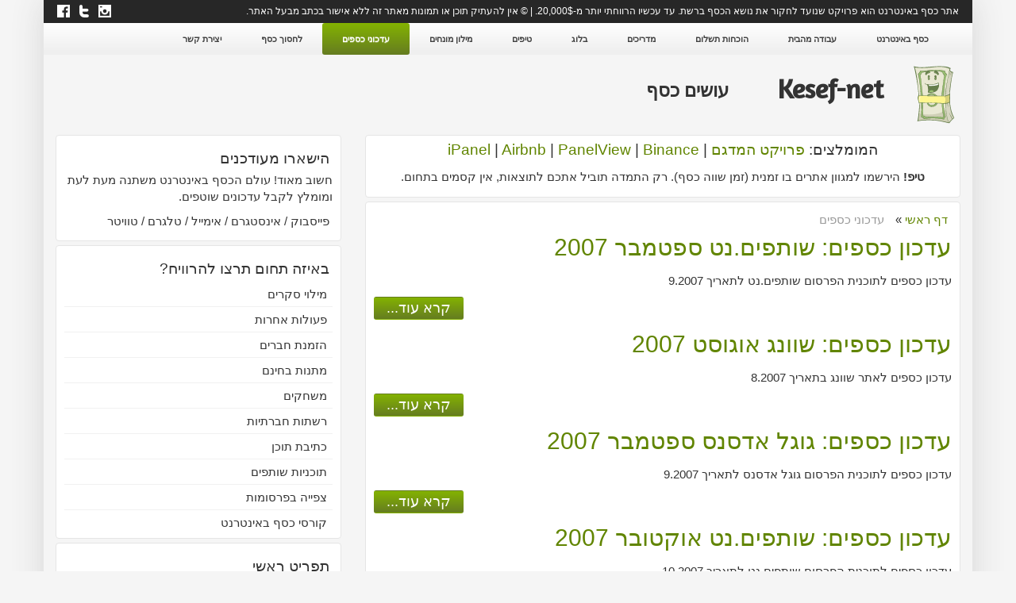

--- FILE ---
content_type: text/html; charset=utf-8
request_url: https://kesef-net.com/%D7%A2%D7%93%D7%9B%D7%95%D7%A0%D7%99-%D7%9B%D7%A1%D7%A4%D7%99%D7%9D/%D7%A2%D7%95%D7%A9%D7%99%D7%9D-%D7%9B%D7%A1%D7%A3/Page-3.htm
body_size: 5628
content:
<!DOCTYPE html>
<html class="no-js" lang="he-il">
<head>
  <link rel="stylesheet" href="https://maxcdn.bootstrapcdn.com/bootstrap/3.3.4/css/bootstrap.min.css">
  <base href="/%D7%A2%D7%93%D7%9B%D7%95%D7%A0%D7%99-%D7%9B%D7%A1%D7%A4%D7%99%D7%9D/%D7%A2%D7%95%D7%A9%D7%99%D7%9D-%D7%9B%D7%A1%D7%A3/Page-3.htm">
  <meta http-equiv="content-type" content="text/html; charset=utf-8">
  <meta name="keywords" content="עדכון כספי">
  <meta name="x-ua-compatible" content="IE=edge,chrome=1">
  <meta name="description" content="באזור זה ניתן למצוא עדכונים שוטפים של כספים המחכים לפדייה באתרי כסף באינטרנט שונים. באמצעות מעקב שוטף אחרי אתרנו תוכלו לאמת את איכות האתרים המוצעים ברשת.">
  <title>עושים כסף</title>
  <link href="/עדכוני-כספים/עושים-כסף/feed/rss.htm" rel="alternate" type="application/rss+xml" title="RSS 2.0">
  <link href="/עדכוני-כספים/עושים-כסף/feed/atom.htm" rel="alternate" type="application/atom+xml" title="Atom 1.0">
  <link href="/k6r" rel="shortlink">
  <link href="/templates/frontend/favicon.ico" rel="shortcut icon" type="image/vnd.microsoft.icon">
  <link href="/templates/frontend/css/bootstrap.min.css" rel="stylesheet" type="text/css">
  <link href="/templates/frontend/css/bootstrap-theme.min.css" rel="stylesheet" type="text/css">
  <link href="/templates/frontend/css/template.css?f=0&amp;b=1&amp;fa=0&amp;v=1" rel="stylesheet" type="text/css">
  <script src="/media/jui/js/jquery.min.js?21f6134878c1542c1c138297f1fff04c" type="text/javascript"></script>
  <script src="/media/jui/js/jquery-noconflict.js?21f6134878c1542c1c138297f1fff04c" type="text/javascript"></script>
  <script src="/media/jui/js/jquery-migrate.min.js?21f6134878c1542c1c138297f1fff04c" type="text/javascript"></script>
  <script src="/media/system/js/caption.js?21f6134878c1542c1c138297f1fff04c" type="text/javascript"></script>
  <script src="/media/system/js/mootools-core.js?21f6134878c1542c1c138297f1fff04c" type="text/javascript"></script>
  <script src="/media/system/js/core.js?21f6134878c1542c1c138297f1fff04c" type="text/javascript"></script>
  <script src="/media/jui/js/bootstrap.min.js?21f6134878c1542c1c138297f1fff04c" type="text/javascript"></script>
  <script src="/templates/frontend/js/modernizr-2.7.1.js" type="text/javascript"></script>
  <script src="/templates/frontend/js/jquery-1.10.2.min.js" type="text/javascript"></script>
  <script src="/templates/frontend/js/jquery-noconflict.js" type="text/javascript"></script>
  <script src="/templates/frontend/js/bootstrap.min.js" type="text/javascript"></script>
  <meta name="viewport" content="width=device-width, initial-scale=1.0, maximum-scale=1.0, user-scalable=0">
  <link rel="apple-touch-icon-precomposed" href="/templates/frontend/images/apple-touch-icon-57x57-precomposed.png">
  <link rel="apple-touch-icon-precomposed" sizes="72x72" href="/templates/frontend/images/apple-touch-icon-72x72-precomposed.png">
  <link rel="apple-touch-icon-precomposed" sizes="114x114" href="/templates/frontend/images/apple-touch-icon-114x114-precomposed.png">
  <link rel="apple-touch-icon-precomposed" sizes="144x144" href="/templates/frontend/images/apple-touch-icon-144x144-precomposed.png">
  <link href="https://fonts.googleapis.com/css?family=Amaranth" rel="stylesheet">
</head>
<body class="page 2009-04-10-14-25-54">
  <div id="fb-root"></div>
  <script>
  (function(d, s, id) {
        var js, fjs = d.getElementsByTagName(s)[0];
        if (d.getElementById(id)) return;
        js = d.createElement(s); js.id = id;
        js.src = "//connect.facebook.net/he_IL/sdk.js#xfbml=1&appId=376451642483765&version=v2.0";
        fjs.parentNode.insertBefore(js, fjs);
      }(document, 'script', 'facebook-jssdk'));
  </script>
  <section class="container">
    <header>
      <section class="row">
        <section class="col-xs-12 header-text">
          <div class="moduletable">
            <div class="custom">אתר כסף באינטרנט הוא פרויקט שנועד לחקור את נושא הכסף ברשת. עד עכשיו הרווחתי יותר מ-20,000$. | © אין להעתיק תוכן או תמונות מאתר זה ללא אישור בכתב מבעל האתר.<img src="/images/facebook.png" alt="facebook">&nbsp;<img src="/images/twitter-letter-logo.png" alt="twitter letter logo">&nbsp;<img src="/images/instagram_1.png" alt="instagram 1"></div>
          </div>
        </section>
      </section>
      <section class="row">
        <nav class="col-xs-12 header-links">
          <div class="navbar-header">
            <button type="button" class="navbar-toggle" data-toggle="collapse" data-target="#myNavbar"><span class="glyphicon glyphicon-menu-hamburger" aria-hidden="true"></span></button>
          </div>
          <div class="collapse navbar-collapse" id="myNavbar">
            <div class="moduletable_menu">
              <ul class="nav menu navbar-nav">
                <li class="item-35 default">
                  <a href="/">כסף באינטרנט</a>
                </li>
                <li class="item-25">
                  <a href="/%D7%A2%D7%91%D7%95%D7%93%D7%94-%D7%9E%D7%94%D7%91%D7%99%D7%AA/">עבודה מהבית</a>
                </li>
                <li class="item-8">
                  <a href="/%D7%94%D7%95%D7%9B%D7%97%D7%95%D7%AA-%D7%AA%D7%A9%D7%9C%D7%95%D7%9D/%D7%9B%D7%A1%D7%A3-%D7%A9%D7%A7%D7%99%D7%91%D7%9C%D7%AA%D7%99/">הוכחות תשלום</a>
                </li>
                <li class="item-23">
                  <a href="/guide/%D7%9E%D7%93%D7%A8%D7%99%D7%9B%D7%99%D7%9D/">מדריכים</a>
                </li>
                <li class="item-5">
                  <a href="/Blog/%D7%97%D7%93%D7%A9%D7%95%D7%AA/">בלוג</a>
                </li>
                <li class="item-11">
                  <a href="/%D7%98%D7%99%D7%A4%D7%99%D7%9D/%D7%98%D7%99%D7%A4%D7%99%D7%9D-%D7%9C%D7%A2%D7%A9%D7%95%D7%AA-%D7%9B%D7%A1%D7%A3/">טיפים</a>
                </li>
                <li class="item-31">
                  <a href="/guide/%D7%9E%D7%99%D7%9C%D7%95%D7%9F-%D7%9E%D7%95%D7%A0%D7%97%D7%99%D7%9D/">מילון מונחים</a>
                </li>
                <li class="item-12 current active">
                  <a href="/%D7%A2%D7%93%D7%9B%D7%95%D7%A0%D7%99-%D7%9B%D7%A1%D7%A4%D7%99%D7%9D/%D7%A2%D7%95%D7%A9%D7%99%D7%9D-%D7%9B%D7%A1%D7%A3/">עדכוני כספים</a>
                </li>
                <li class="item-18">
                  <a href="/%D7%97%D7%99%D7%A1%D7%9B%D7%95%D7%9F/%D7%9C%D7%97%D7%A1%D7%95%D7%9A-%D7%9B%D7%A1%D7%A3/">לחסוך כסף</a>
                </li>
                <li class="item-242">
                  <a href="/guide/%D7%A9%D7%90%D7%9C%D7%95%D7%AA-%D7%95%D7%AA%D7%A9%D7%95%D7%91%D7%95%D7%AA/">יצירת קשר</a>
                </li>
              </ul>
            </div>
          </div>
        </nav>
      </section>
      <section class="row">
        <section class="col-xs-3 col-sm-2 col-md-1 logo">
          <div class="moduletable">
            <div class="custom">
              <p><a href="/"><img src="/templates/frontend/images/MascotB.svg" alt=""></a></p>
            </div>
          </div>
        </section>
        <section class="col-xs-9 col-sm-3 col-md-2">
          <div class="logotext">
            Kesef-net
          </div>
        </section>
        <section class="col-xs-12 col-sm-7 col-md-5 bc">
          <h1>עושים כסף</h1>
        </section>
        <section class="col-xs-12 col-md-4 search"></section>
      </section>
    </header>
    <section class="row">
      <section class="col-xs-12 col-md-8 main-content">
        <section class="row">
          <article class="col-xs-12 article">
            <section class="row">
              <section class="col-md-12 banner-content">
                <div class="moduletable">
                  <div class="custom">
                    <p dir="rtl" style="text-align: center;"><span style="font-size: 14pt;">המומלצים: <a title="להרוויח כסף מסקרים" href="/%D7%A2%D7%91%D7%95%D7%93%D7%94-%D7%9E%D7%94%D7%91%D7%99%D7%AA/%D7%A1%D7%A7%D7%A8%D7%99%D7%9D/%D7%A4%D7%A8%D7%95%D7%99%D7%A7%D7%98-%D7%94%D7%9E%D7%93%D7%92%D7%9D.htm">פרויקט המדגם</a>&nbsp;| <a href="/%D7%A2%D7%91%D7%95%D7%93%D7%94-%D7%9E%D7%94%D7%91%D7%99%D7%AA/%D7%A1%D7%A7%D7%A8%D7%99%D7%9D/iPanel.htm">iPanel</a>&nbsp;| <a title="להרוויח כסף מהדירה" href="/%D7%A2%D7%91%D7%95%D7%93%D7%94-%D7%9E%D7%94%D7%91%D7%99%D7%AA/%D7%A4%D7%A2%D7%95%D7%9C%D7%95%D7%AA-%D7%90%D7%97%D7%A8%D7%95%D7%AA/Airbnb-%D7%9B%D7%A1%D7%A3-%D7%9E%D7%94%D7%93%D7%99%D7%A8%D7%94-%D7%A9%D7%9C%D7%9A.htm">Airbnb</a>&nbsp;|&nbsp;<a title="לענות על סקרים ולהרוויח" href="/%D7%A2%D7%91%D7%95%D7%93%D7%94-%D7%9E%D7%94%D7%91%D7%99%D7%AA/%D7%A1%D7%A7%D7%A8%D7%99%D7%9D/PanelView.htm">PanelView</a>&nbsp;|&nbsp;<a title="אתר מומלץ לרכישת קריפטו" href="/%D7%A2%D7%91%D7%95%D7%93%D7%94-%D7%9E%D7%94%D7%91%D7%99%D7%AA/%D7%94%D7%96%D7%9E%D7%A0%D7%AA-%D7%97%D7%91%D7%A8%D7%99%D7%9D/Binance-%D7%A8%D7%9B%D7%99%D7%A9%D7%AA-%D7%9E%D7%98%D7%91%D7%A2%D7%95%D7%AA-%D7%93%D7%99%D7%92%D7%99%D7%98%D7%9C%D7%99%D7%99%D7%9D.htm">Binance</a></span></p>
                    <p dir="rtl" style="text-align: center;"><strong style="text-align: center;">טיפ!</strong><span style="text-align: center;">&nbsp;הירשמו למגוון אתרים בו זמנית (זמן שווה כסף). רק התמדה תוביל אתכם לתוצאות, אין קסמים בתחום.</span></p>
                  </div>
                </div>
              </section>
            </section>
            <section class="col-md-12 navigation">
              <div class="navigation">
                <div class="moduletable">
                  <ul itemscope itemtype="https://schema.org/BreadcrumbList" class="breadcrumb">
                    <li class="active"><span class="divider icon-location"></span></li>
                    <li itemprop="itemListElement" itemscope itemtype="https://schema.org/ListItem">
                      <a itemprop="item" href="/" class="pathway"><span itemprop="name">דף ראשי</span></a> <span class="divider">»</span>
                      <meta itemprop="position" content="1">
                    </li>
                    <li itemprop="itemListElement" itemscope itemtype="https://schema.org/ListItem" class="active">
                      <span itemprop="name">עדכוני כספים</span>
                      <meta itemprop="position" content="2">
                    </li>
                  </ul>
                </div>
              </div>
            </section>
            <div class="blog" itemscope itemtype="http://schema.org/Blog">
              <div class="items-leading clearfix">
                <div class="leading-0" itemprop="blogPost" itemscope itemtype="http://schema.org/BlogPosting">
                  <div class="page-header">
                    <p itemprop="name"><a href="/%D7%A2%D7%93%D7%9B%D7%95%D7%A0%D7%99-%D7%9B%D7%A1%D7%A4%D7%99%D7%9D/%D7%A2%D7%95%D7%A9%D7%99%D7%9D-%D7%9B%D7%A1%D7%A3/%D7%A2%D7%93%D7%9B%D7%95%D7%9F-%D7%9B%D7%A1%D7%A4%D7%99%D7%9D-%D7%A9%D7%95%D7%AA%D7%A4%D7%99%D7%9D.%D7%A0%D7%98-%D7%A1%D7%A4%D7%98%D7%9E%D7%91%D7%A8-2007.htm">עדכון כספים: שותפים.נט ספטמבר 2007</a></p>
                  </div>
                  <div class="icons"></div>
                  <p>עדכון כספים לתוכנית הפרסום שותפים.נט לתאריך 9.2007</p>
                  <p class="readmore"><a class="btn" href="/%D7%A2%D7%93%D7%9B%D7%95%D7%A0%D7%99-%D7%9B%D7%A1%D7%A4%D7%99%D7%9D/%D7%A2%D7%95%D7%A9%D7%99%D7%9D-%D7%9B%D7%A1%D7%A3/%D7%A2%D7%93%D7%9B%D7%95%D7%9F-%D7%9B%D7%A1%D7%A4%D7%99%D7%9D-%D7%A9%D7%95%D7%AA%D7%A4%D7%99%D7%9D.%D7%A0%D7%98-%D7%A1%D7%A4%D7%98%D7%9E%D7%91%D7%A8-2007.htm"><span class="icon-chevron-right"></span> קרא עוד...</a></p>
                </div>
                <div class="leading-1" itemprop="blogPost" itemscope itemtype="http://schema.org/BlogPosting">
                  <div class="page-header">
                    <p itemprop="name"><a href="/%D7%A2%D7%93%D7%9B%D7%95%D7%A0%D7%99-%D7%9B%D7%A1%D7%A4%D7%99%D7%9D/%D7%A2%D7%95%D7%A9%D7%99%D7%9D-%D7%9B%D7%A1%D7%A3/%D7%A2%D7%93%D7%9B%D7%95%D7%9F-%D7%9B%D7%A1%D7%A4%D7%99%D7%9D-%D7%A9%D7%95%D7%95%D7%A0%D7%92-%D7%90%D7%95%D7%92%D7%95%D7%A1%D7%98-2007.htm">עדכון כספים: שוונג אוגוסט 2007</a></p>
                  </div>
                  <div class="icons"></div>
                  <p>עדכון כספים לאתר שוונג בתאריך 8.2007</p>
                  <p class="readmore"><a class="btn" href="/%D7%A2%D7%93%D7%9B%D7%95%D7%A0%D7%99-%D7%9B%D7%A1%D7%A4%D7%99%D7%9D/%D7%A2%D7%95%D7%A9%D7%99%D7%9D-%D7%9B%D7%A1%D7%A3/%D7%A2%D7%93%D7%9B%D7%95%D7%9F-%D7%9B%D7%A1%D7%A4%D7%99%D7%9D-%D7%A9%D7%95%D7%95%D7%A0%D7%92-%D7%90%D7%95%D7%92%D7%95%D7%A1%D7%98-2007.htm"><span class="icon-chevron-right"></span> קרא עוד...</a></p>
                </div>
                <div class="leading-2" itemprop="blogPost" itemscope itemtype="http://schema.org/BlogPosting">
                  <div class="page-header">
                    <p itemprop="name"><a href="/%D7%A2%D7%93%D7%9B%D7%95%D7%A0%D7%99-%D7%9B%D7%A1%D7%A4%D7%99%D7%9D/%D7%A2%D7%95%D7%A9%D7%99%D7%9D-%D7%9B%D7%A1%D7%A3/%D7%A2%D7%93%D7%9B%D7%95%D7%9F-%D7%9B%D7%A1%D7%A4%D7%99%D7%9D-%D7%92%D7%95%D7%92%D7%9C-%D7%90%D7%93%D7%A1%D7%A0%D7%A1-%D7%A1%D7%A4%D7%98%D7%9E%D7%91%D7%A8-2007.htm">עדכון כספים: גוגל אדסנס ספטמבר 2007</a></p>
                  </div>
                  <div class="icons"></div>
                  <p>עדכון כספים לתוכנית הפרסום גוגל אדסנס לתאריך 9.2007</p>
                  <p class="readmore"><a class="btn" href="/%D7%A2%D7%93%D7%9B%D7%95%D7%A0%D7%99-%D7%9B%D7%A1%D7%A4%D7%99%D7%9D/%D7%A2%D7%95%D7%A9%D7%99%D7%9D-%D7%9B%D7%A1%D7%A3/%D7%A2%D7%93%D7%9B%D7%95%D7%9F-%D7%9B%D7%A1%D7%A4%D7%99%D7%9D-%D7%92%D7%95%D7%92%D7%9C-%D7%90%D7%93%D7%A1%D7%A0%D7%A1-%D7%A1%D7%A4%D7%98%D7%9E%D7%91%D7%A8-2007.htm"><span class="icon-chevron-right"></span> קרא עוד...</a></p>
                </div>
                <div class="leading-3" itemprop="blogPost" itemscope itemtype="http://schema.org/BlogPosting">
                  <div class="page-header">
                    <p itemprop="name"><a href="/%D7%A2%D7%93%D7%9B%D7%95%D7%A0%D7%99-%D7%9B%D7%A1%D7%A4%D7%99%D7%9D/%D7%A2%D7%95%D7%A9%D7%99%D7%9D-%D7%9B%D7%A1%D7%A3/%D7%A2%D7%93%D7%9B%D7%95%D7%9F-%D7%9B%D7%A1%D7%A4%D7%99%D7%9D-%D7%A9%D7%95%D7%AA%D7%A4%D7%99%D7%9D.%D7%A0%D7%98-%D7%90%D7%95%D7%A7%D7%98%D7%95%D7%91%D7%A8-2007.htm">עדכון כספים: שותפים.נט אוקטובר 2007</a></p>
                  </div>
                  <div class="icons"></div>
                  <p>עדכון כספים לתוכנית הפרסום שותפים.נט לתאריך 10.2007</p>
                  <p class="readmore"><a class="btn" href="/%D7%A2%D7%93%D7%9B%D7%95%D7%A0%D7%99-%D7%9B%D7%A1%D7%A4%D7%99%D7%9D/%D7%A2%D7%95%D7%A9%D7%99%D7%9D-%D7%9B%D7%A1%D7%A3/%D7%A2%D7%93%D7%9B%D7%95%D7%9F-%D7%9B%D7%A1%D7%A4%D7%99%D7%9D-%D7%A9%D7%95%D7%AA%D7%A4%D7%99%D7%9D.%D7%A0%D7%98-%D7%90%D7%95%D7%A7%D7%98%D7%95%D7%91%D7%A8-2007.htm"><span class="icon-chevron-right"></span> קרא עוד...</a></p>
                </div>
                <div class="leading-4" itemprop="blogPost" itemscope itemtype="http://schema.org/BlogPosting">
                  <div class="page-header">
                    <p itemprop="name"><a href="/%D7%A2%D7%93%D7%9B%D7%95%D7%A0%D7%99-%D7%9B%D7%A1%D7%A4%D7%99%D7%9D/%D7%A2%D7%95%D7%A9%D7%99%D7%9D-%D7%9B%D7%A1%D7%A3/%D7%A2%D7%93%D7%9B%D7%95%D7%9F-%D7%9B%D7%A1%D7%A4%D7%99%D7%9D-%D7%A7%D7%9C%D7%99%D7%A7%D7%95%D7%AA-%D7%90%D7%95%D7%A7%D7%98%D7%95%D7%91%D7%A8-2007.htm">עדכון כספים: קליקות אוקטובר 2007</a></p>
                  </div>
                  <div class="icons"></div>
                  <div style="text-align: center;" dir="rtl">
                    <span style="color: #ff0000;"><strong>אתר כסף באינטרנט לא ממליץ להירשם לקליקות בשלב זה, לאור התחמקות ממושכת של קליקות מהעברת התשלומים המגיעים לחשבוננו בתואנות שווא.</strong></span> <a href="/Blog/%D7%97%D7%93%D7%A9%D7%95%D7%AA/%D7%A7%D7%9C%D7%99%D7%A7%D7%95%D7%AA-%D7%94%D7%9E%D7%A9%D7%97%D7%A7-%D7%94%D7%9E%D7%9C%D7%95%D7%9B%D7%9C%D7%9A.htm" title="קליקות - המשחק המלוכלך">לפרטים נוספים קראו את המאמר.</a>
                  </div>
                  <p>עדכון כספים לאתר קליקות בתאריך 10.2007</p>
                  <p>&nbsp;</p>
                  <p class="readmore"><a class="btn" href="/%D7%A2%D7%93%D7%9B%D7%95%D7%A0%D7%99-%D7%9B%D7%A1%D7%A4%D7%99%D7%9D/%D7%A2%D7%95%D7%A9%D7%99%D7%9D-%D7%9B%D7%A1%D7%A3/%D7%A2%D7%93%D7%9B%D7%95%D7%9F-%D7%9B%D7%A1%D7%A4%D7%99%D7%9D-%D7%A7%D7%9C%D7%99%D7%A7%D7%95%D7%AA-%D7%90%D7%95%D7%A7%D7%98%D7%95%D7%91%D7%A8-2007.htm"><span class="icon-chevron-right"></span> קרא עוד...</a></p>
                </div>
              </div>
              <div class="pagination">
                <p class="counter pull-right">עמוד 3 מתוך 4</p>
                <ul>
                  <li class="pagination-start">
                    <a title="התחלה" href="/%D7%A2%D7%93%D7%9B%D7%95%D7%A0%D7%99-%D7%9B%D7%A1%D7%A4%D7%99%D7%9D/%D7%A2%D7%95%D7%A9%D7%99%D7%9D-%D7%9B%D7%A1%D7%A3/" class="hasTooltip pagenav">התחלה</a>
                  </li>
                  <li class="pagination-prev">
                    <a title="קודם" href="/%D7%A2%D7%93%D7%9B%D7%95%D7%A0%D7%99-%D7%9B%D7%A1%D7%A4%D7%99%D7%9D/%D7%A2%D7%95%D7%A9%D7%99%D7%9D-%D7%9B%D7%A1%D7%A3/Page-2.htm" class="hasTooltip pagenav">קודם</a>
                  </li>
                  <li>
                    <a href="/%D7%A2%D7%93%D7%9B%D7%95%D7%A0%D7%99-%D7%9B%D7%A1%D7%A4%D7%99%D7%9D/%D7%A2%D7%95%D7%A9%D7%99%D7%9D-%D7%9B%D7%A1%D7%A3/" class="pagenav">1</a>
                  </li>
                  <li>
                    <a href="/%D7%A2%D7%93%D7%9B%D7%95%D7%A0%D7%99-%D7%9B%D7%A1%D7%A4%D7%99%D7%9D/%D7%A2%D7%95%D7%A9%D7%99%D7%9D-%D7%9B%D7%A1%D7%A3/Page-2.htm" class="pagenav">2</a>
                  </li>
                  <li><span class="pagenav">3</span></li>
                  <li>
                    <a href="/%D7%A2%D7%93%D7%9B%D7%95%D7%A0%D7%99-%D7%9B%D7%A1%D7%A4%D7%99%D7%9D/%D7%A2%D7%95%D7%A9%D7%99%D7%9D-%D7%9B%D7%A1%D7%A3/Page-4.htm" class="pagenav">4</a>
                  </li>
                  <li class="pagination-next">
                    <a title="הבא" href="/%D7%A2%D7%93%D7%9B%D7%95%D7%A0%D7%99-%D7%9B%D7%A1%D7%A4%D7%99%D7%9D/%D7%A2%D7%95%D7%A9%D7%99%D7%9D-%D7%9B%D7%A1%D7%A3/Page-4.htm" class="hasTooltip pagenav">הבא</a>
                  </li>
                  <li class="pagination-end">
                    <a title="סיום" href="/%D7%A2%D7%93%D7%9B%D7%95%D7%A0%D7%99-%D7%9B%D7%A1%D7%A4%D7%99%D7%9D/%D7%A2%D7%95%D7%A9%D7%99%D7%9D-%D7%9B%D7%A1%D7%A3/Page-4.htm" class="hasTooltip pagenav">סיום</a>
                  </li>
                </ul>
              </div>
            </div>
          </article>
          <section class="col-xs-12 bottom-article"></section>
          <section class="hidden-xs hidden-sm col-xs-12 email">
            <div class="moduletable">
              <div class="custom">
                <p><span style="font-size: 18pt;">רוצה להמשיך להרוויח כסף?</span><img style="float: right;" src="/images/joinUS.png" alt="הצטרפו למייל"></p>
                <p>הרשמו לעדכוני ברשתות החברתיות ונשלח לכם הוכחות תשלום ואתרים חדשים שתוכלו להרוויח בהם כסף.&nbsp;</p>
                <p>&nbsp;פייסבוק&nbsp;/&nbsp;אינסטגרם&nbsp;/&nbsp;אימייל&nbsp;/&nbsp;טלגרם&nbsp;/&nbsp;טוויטר</p>
              </div>
            </div>
          </section>
        </section>
      </section>
      <aside class="col-xs-12 col-md-4 sidebar">
        <div class="moduletable">
          <h3>הישארו מעודכנים</h3>
          <div class="custom">
            <p>חשוב מאוד! עולם הכסף באינטרנט משתנה מעת לעת ומומלץ לקבל עדכונים שוטפים.</p>
            <p>&nbsp;פייסבוק /&nbsp;אינסטגרם&nbsp;/&nbsp;אימייל /&nbsp;טלגרם&nbsp;/&nbsp;טוויטר</p>
          </div>
        </div>
        <div class="moduletable">
          <h3>באיזה תחום תרצו להרוויח?</h3>
          <ul class="nav menu">
            <li class="item-4">
              <a href="/%D7%A2%D7%91%D7%95%D7%93%D7%94-%D7%9E%D7%94%D7%91%D7%99%D7%AA/%D7%A1%D7%A7%D7%A8%D7%99%D7%9D/">מילוי סקרים</a>
            </li>
            <li class="item-180">
              <a href="/%D7%A2%D7%91%D7%95%D7%93%D7%94-%D7%9E%D7%94%D7%91%D7%99%D7%AA/%D7%A4%D7%A2%D7%95%D7%9C%D7%95%D7%AA-%D7%90%D7%97%D7%A8%D7%95%D7%AA/">פעולות אחרות</a>
            </li>
            <li class="item-14">
              <a href="/%D7%A2%D7%91%D7%95%D7%93%D7%94-%D7%9E%D7%94%D7%91%D7%99%D7%AA/%D7%94%D7%96%D7%9E%D7%A0%D7%AA-%D7%97%D7%91%D7%A8%D7%99%D7%9D/">הזמנת חברים</a>
            </li>
            <li class="item-30">
              <a href="/%D7%A2%D7%91%D7%95%D7%93%D7%94-%D7%9E%D7%94%D7%91%D7%99%D7%AA/%D7%9E%D7%AA%D7%A0%D7%95%D7%AA-%D7%91%D7%97%D7%99%D7%A0%D7%9D/">מתנות בחינם</a>
            </li>
            <li class="item-33">
              <a href="/%D7%A2%D7%91%D7%95%D7%93%D7%94-%D7%9E%D7%94%D7%91%D7%99%D7%AA/%D7%9E%D7%A9%D7%97%D7%A7%D7%99%D7%9D/">משחקים</a>
            </li>
            <li class="item-34">
              <a href="/%D7%A2%D7%91%D7%95%D7%93%D7%94-%D7%9E%D7%94%D7%91%D7%99%D7%AA/%D7%A8%D7%A9%D7%AA%D7%95%D7%AA-%D7%97%D7%91%D7%A8%D7%AA%D7%99%D7%95%D7%AA/">רשתות חברתיות</a>
            </li>
            <li class="item-15">
              <a href="/%D7%A2%D7%91%D7%95%D7%93%D7%94-%D7%9E%D7%94%D7%91%D7%99%D7%AA/%D7%9B%D7%AA%D7%99%D7%91%D7%AA-%D7%AA%D7%95%D7%9B%D7%9F/">כתיבת תוכן</a>
            </li>
            <li class="item-13">
              <a href="/%D7%A2%D7%91%D7%95%D7%93%D7%94-%D7%9E%D7%94%D7%91%D7%99%D7%AA/%D7%AA%D7%95%D7%9B%D7%A0%D7%99%D7%95%D7%AA-%D7%A9%D7%95%D7%AA%D7%A4%D7%99%D7%9D/">תוכניות שותפים</a>
            </li>
            <li class="item-21">
              <a href="/%D7%A2%D7%91%D7%95%D7%93%D7%94-%D7%9E%D7%94%D7%91%D7%99%D7%AA/%D7%90%D7%AA%D7%A8%D7%99-PTC/">צפייה בפרסומות</a>
            </li>
            <li class="item-261">
              <a href="/%D7%A2%D7%91%D7%95%D7%93%D7%94-%D7%9E%D7%94%D7%91%D7%99%D7%AA/%D7%A7%D7%95%D7%A8%D7%A1%D7%99-%D7%9B%D7%A1%D7%A3-%D7%91%D7%90%D7%99%D7%A0%D7%98%D7%A8%D7%A0%D7%98/">קורסי כסף באינטרנט</a>
            </li>
          </ul>
        </div>
        <div class="moduletable_menu">
          <h3>תפריט ראשי</h3>
          <ul class="nav menu">
            <li class="item-35 default">
              <a href="/">כסף באינטרנט</a>
            </li>
            <li class="item-25">
              <a href="/%D7%A2%D7%91%D7%95%D7%93%D7%94-%D7%9E%D7%94%D7%91%D7%99%D7%AA/">עבודה מהבית</a>
            </li>
            <li class="item-8">
              <a href="/%D7%94%D7%95%D7%9B%D7%97%D7%95%D7%AA-%D7%AA%D7%A9%D7%9C%D7%95%D7%9D/%D7%9B%D7%A1%D7%A3-%D7%A9%D7%A7%D7%99%D7%91%D7%9C%D7%AA%D7%99/">הוכחות תשלום</a>
            </li>
            <li class="item-23">
              <a href="/guide/%D7%9E%D7%93%D7%A8%D7%99%D7%9B%D7%99%D7%9D/">מדריכים</a>
            </li>
            <li class="item-5">
              <a href="/Blog/%D7%97%D7%93%D7%A9%D7%95%D7%AA/">בלוג</a>
            </li>
            <li class="item-11">
              <a href="/%D7%98%D7%99%D7%A4%D7%99%D7%9D/%D7%98%D7%99%D7%A4%D7%99%D7%9D-%D7%9C%D7%A2%D7%A9%D7%95%D7%AA-%D7%9B%D7%A1%D7%A3/">טיפים</a>
            </li>
            <li class="item-31">
              <a href="/guide/%D7%9E%D7%99%D7%9C%D7%95%D7%9F-%D7%9E%D7%95%D7%A0%D7%97%D7%99%D7%9D/">מילון מונחים</a>
            </li>
            <li class="item-12 current active">
              <a href="/%D7%A2%D7%93%D7%9B%D7%95%D7%A0%D7%99-%D7%9B%D7%A1%D7%A4%D7%99%D7%9D/%D7%A2%D7%95%D7%A9%D7%99%D7%9D-%D7%9B%D7%A1%D7%A3/">עדכוני כספים</a>
            </li>
            <li class="item-18">
              <a href="/%D7%97%D7%99%D7%A1%D7%9B%D7%95%D7%9F/%D7%9C%D7%97%D7%A1%D7%95%D7%9A-%D7%9B%D7%A1%D7%A3/">לחסוך כסף</a>
            </li>
            <li class="item-242">
              <a href="/guide/%D7%A9%D7%90%D7%9C%D7%95%D7%AA-%D7%95%D7%AA%D7%A9%D7%95%D7%91%D7%95%D7%AA/">יצירת קשר</a>
            </li>
          </ul>
        </div>
        <div class="moduletable">
          <div class="newsflash">
            <p></p>
            <h3>מומלץ להירשם: Fiverr</h3>
            <p>להרוויח כסף על הזמנת חברים. <a href="/%D7%A2%D7%91%D7%95%D7%93%D7%94-%D7%9E%D7%94%D7%91%D7%99%D7%AA/%D7%A8%D7%A9%D7%AA%D7%95%D7%AA-%D7%97%D7%91%D7%A8%D7%AA%D7%99%D7%95%D7%AA/Fiverr.htm" title="להרוויח כסף על הזמנת חברים">מידע נוסף על Fiverr</a>.</p>
          </div>
        </div>
      </aside>
    </section>
    <section class="row">
      <section class="col-xs-12 link-buttom">
        <section class="row">
          <nav class="col-xs-12 col-sm-6 col-md-3 links1">
            <div class="moduletable">
              <h3>מאמרים אחרונים</h3>
              <ul class="latestnews">
                <li itemscope itemtype="https://schema.org/Article">
                  <a href="/%D7%A2%D7%91%D7%95%D7%93%D7%94-%D7%9E%D7%94%D7%91%D7%99%D7%AA/5-%D7%93%D7%A8%D7%9B%D7%99%D7%9D-%D7%9E%D7%95%D7%9E%D7%9C%D7%A6%D7%95%D7%AA-%D7%9C%D7%A2%D7%91%D7%95%D7%93%D7%94-%D7%9E%D7%94%D7%91%D7%99%D7%AA.htm" itemprop="url"><span itemprop="name">5 דרכים מומלצות לעבודה מהבית</span></a>
                </li>
                <li itemscope itemtype="https://schema.org/Article">
                  <a href="/guide/%D7%9E%D7%93%D7%A8%D7%99%D7%9B%D7%99%D7%9D/%D7%9C%D7%94%D7%A8%D7%95%D7%95%D7%99%D7%97-%D7%9E-Airbnb.htm" itemprop="url"><span itemprop="name">להרוויח מ-Airbnb</span></a>
                </li>
                <li itemscope itemtype="https://schema.org/Article">
                  <a href="/%D7%97%D7%99%D7%A1%D7%9B%D7%95%D7%9F/%D7%9C%D7%97%D7%A1%D7%95%D7%9A-%D7%9B%D7%A1%D7%A3/%D7%9C%D7%97%D7%A1%D7%95%D7%9A-%D7%91%D7%98%D7%99%D7%A1%D7%95%D7%AA.htm" itemprop="url"><span itemprop="name">לחסוך בטיסות</span></a>
                </li>
                <li itemscope itemtype="https://schema.org/Article">
                  <a href="/Blog/%D7%97%D7%93%D7%A9%D7%95%D7%AA/%D7%A7%D7%95%D7%A4%D7%95%D7%9F-%D7%9C%D7%91%D7%99%D7%A0%D7%A0%D7%A1-Binance.htm" itemprop="url"><span itemprop="name">קופון לביננס Binance</span></a>
                </li>
                <li itemscope itemtype="https://schema.org/Article">
                  <a href="/%D7%A2%D7%91%D7%95%D7%93%D7%94-%D7%9E%D7%94%D7%91%D7%99%D7%AA/%D7%94%D7%96%D7%9E%D7%A0%D7%AA-%D7%97%D7%91%D7%A8%D7%99%D7%9D/Binance-%D7%A8%D7%9B%D7%99%D7%A9%D7%AA-%D7%9E%D7%98%D7%91%D7%A2%D7%95%D7%AA-%D7%93%D7%99%D7%92%D7%99%D7%98%D7%9C%D7%99%D7%99%D7%9D.htm" itemprop="url"><span itemprop="name">Binance - רכישת מטבעות דיגיטליים</span></a>
                </li>
              </ul>
            </div>
          </nav>
          <nav class="col-xs-12 col-sm-6 col-md-3 links2">
            <div class="moduletable">
              <h3>הכי נצפה</h3>
              <ul class="mostread">
                <li itemscope itemtype="https://schema.org/Article">
                  <a href="/%D7%A2%D7%91%D7%95%D7%93%D7%94-%D7%9E%D7%94%D7%91%D7%99%D7%AA/%D7%A1%D7%A7%D7%A8%D7%99%D7%9D/%D7%A4%D7%A8%D7%95%D7%99%D7%A7%D7%98-%D7%94%D7%9E%D7%93%D7%92%D7%9D.htm" itemprop="url"><span itemprop="name">פרויקט המדגם</span></a>
                </li>
                <li itemscope itemtype="https://schema.org/Article">
                  <a href="/%D7%A2%D7%91%D7%95%D7%93%D7%94-%D7%9E%D7%94%D7%91%D7%99%D7%AA/%D7%A1%D7%A7%D7%A8%D7%99%D7%9D/iPanel.htm" itemprop="url"><span itemprop="name">iPanel</span></a>
                </li>
                <li itemscope itemtype="https://schema.org/Article">
                  <a href="/%D7%A2%D7%91%D7%95%D7%93%D7%94-%D7%9E%D7%94%D7%91%D7%99%D7%AA/%D7%90%D7%AA%D7%A8%D7%99-PTC/NeoBux.htm" itemprop="url"><span itemprop="name">NeoBux</span></a>
                </li>
                <li itemscope itemtype="https://schema.org/Article">
                  <a href="/%D7%A2%D7%91%D7%95%D7%93%D7%94-%D7%9E%D7%94%D7%91%D7%99%D7%AA/%D7%90%D7%AA%D7%A8%D7%99-PTC/Purecash-%D7%A4%D7%99%D7%95%D7%A8%D7%A7%D7%90%D7%A9.htm" itemprop="url"><span itemprop="name">Purecash - פיורקאש</span></a>
                </li>
                <li itemscope itemtype="https://schema.org/Article">
                  <a href="/%D7%A2%D7%91%D7%95%D7%93%D7%94-%D7%9E%D7%94%D7%91%D7%99%D7%AA/%D7%9E%D7%A9%D7%97%D7%A7%D7%99%D7%9D/%D7%A4%D7%9C%D7%90%D7%95%D7%95%D7%A8%D7%94.htm" itemprop="url"><span itemprop="name">פלאוורה</span></a>
                </li>
              </ul>
            </div>
          </nav>
          <nav class="col-xs-12 col-sm-6 col-md-3 links3">
            <div class="moduletable">
              <h3>תגיות פופלריות</h3>
              <div class="tagspopular">
                <ul>
                  <li>
                    <a href="/tag/16.htm">סקרנט</a>
                  </li>
                  <li>
                    <a href="/tag/15.htm">סטודנטים</a>
                  </li>
                  <li>
                    <a href="/tag/2.htm">פרויקט המדגם</a>
                  </li>
                  <li>
                    <a href="/tag/9.htm">דירה</a>
                  </li>
                  <li>
                    <a href="/tag/14.htm">חבר מביא חבר</a>
                  </li>
                </ul>
              </div>
            </div>
          </nav>
          <nav class="col-xs-12 col-sm-6 col-md-3 links4">
            <div class="moduletable">
              <h3>כמה עוד מרוויחים?</h3>
              <p>יש לנו 331&nbsp;אורחים ו-אין רשומים מחוברים</p>
            </div>
          </nav>
        </section>
      </section>
    </section>
    <footer class="row">
      <section class="col-xs-12 footer">
        <div class="moduletable">
          <div class="custom">
            <p>© Kesef-net.com All rights reserved.</p>
          </div>
        </div>
      </section>
    </footer>
  </section>
<script defer src="https://static.cloudflareinsights.com/beacon.min.js/vcd15cbe7772f49c399c6a5babf22c1241717689176015" integrity="sha512-ZpsOmlRQV6y907TI0dKBHq9Md29nnaEIPlkf84rnaERnq6zvWvPUqr2ft8M1aS28oN72PdrCzSjY4U6VaAw1EQ==" data-cf-beacon='{"version":"2024.11.0","token":"b3398d06fb0e42d993ce08f8f422c342","r":1,"server_timing":{"name":{"cfCacheStatus":true,"cfEdge":true,"cfExtPri":true,"cfL4":true,"cfOrigin":true,"cfSpeedBrain":true},"location_startswith":null}}' crossorigin="anonymous"></script>
</body>
</html>


--- FILE ---
content_type: image/svg+xml
request_url: https://kesef-net.com/templates/frontend/images/MascotB.svg
body_size: 22016
content:
<?xml version="1.0" encoding="utf-8"?>
<!-- Generator: Adobe Illustrator 17.0.0, SVG Export Plug-In . SVG Version: 6.00 Build 0)  -->
<!DOCTYPE svg PUBLIC "-//W3C//DTD SVG 1.1//EN" "http://www.w3.org/Graphics/SVG/1.1/DTD/svg11.dtd">
<svg version="1.1" id="Capa_1" xmlns="http://www.w3.org/2000/svg" xmlns:xlink="http://www.w3.org/1999/xlink" x="0px" y="0px"
	 width="270px" height="325px" viewBox="0 0 270 325" style="enable-background:new 0 0 270 325;" xml:space="preserve">
<g>
	<g id="XMLID_88_">
		<defs>
			<path id="XMLID_89_" d="M213.2,38c0,0,10.9,11.8,14.9,11.6c0.7,0.9-17.5,92.9-12.9,109.8c-0.3,9.8-1.1,30.5-1.1,30.5
				s2.5,58.8,13.6,74.4c5.7,11.2,5.6,11.3,5.6,11.3l2.2,3.5l-15.8,15.3l-9.5,9.8c0,0-7.2-13.9-8.5-20.7c-1.3-6.8-9.7-73-8.9-76
				c0-1.4-0.2-50.3,0-54.9c0.2-4.6,8.2-71.2,11.5-72.5C207.8,65.9,210.4,39.1,213.2,38L213.2,38z"/>
		</defs>
		<clipPath id="XMLID_58_">
			<use xlink:href="#XMLID_89_"  style="overflow:visible;"/>
		</clipPath>
		<g style="clip-path:url(#XMLID_58_);">
			
				<image style="overflow:visible;" width="300" height="300" id="XMLID_90_" xlink:href="[data-uri]
EAMCAwYAAASTAAAGuwAACq//2wCEABALCwsMCxAMDBAXDw0PFxsUEBAUGx8XFxcXFx8eFxoaGhoX
Hh4jJSclIx4vLzMzLy9AQEBAQEBAQEBAQEBAQEABEQ8PERMRFRISFRQRFBEUGhQWFhQaJhoaHBoa
JjAjHh4eHiMwKy4nJycuKzU1MDA1NUBAP0BAQEBAQEBAQEBAQP/CABEIASsBKwMBIgACEQEDEQH/
xAClAAEAAwEBAQAAAAAAAAAAAAAAAwUHBAIGAQEBAQAAAAAAAAAAAAAAAAAAAgEQAAADBwQDAQEA
AwAAAAAAAAAgBEABAhQ0BTUwJUUGMQMTIhUQUCQRAAADAg0CBAMGBgMAAAAAAAABArEDIDBAcpIz
c7MEdAWFxUWlERJCEzEyoiFRkSIUFVBhcYFiI4NEZBIAAwEAAAAAAAAAAAAAAAAAAIAxIP/aAAwD
AQACEQMRAAAA+HjRkiMSIxIjEiMSIxIjEiMSIxIjEiMSIxIjEiMSIxIjEiMSIxJb0lwVcckYAAAA
AAAAAAB261kuuxvh7S8PY8PYqMs1bKbwKLinuCrjkjAAAAAAAAAAAO3Xci12NCQAFXlOrZTeBRcU
9wVcckYAAAAAAAAAAB267kWuxoSAAq8p1bKbwKLinuCrjkjAAAAAAAAAAAO3Xci12NCQAFXlOrZT
eBRcU9wVcckYAAAAAAAAAAB267kWuxoSAAq8p1bKbwKLinuCrjkjAAAAAAAAAAAO3Xci12NCQAFX
lOrZTeBRcU9wVcckYAAAAAAAAAAB267kWuxoSAAq8p1bKbwKLinuCrjkjAAAAAAAAAAAO3Xci12N
CQAFXlOrZTeBRcU9wVcckYAAAAAAAAAAB267kWuxoSAAq8p1bKbwKLinuCrjkjAAAAAAAAAAAO3X
ci12NCQAFXlOrZTeBRcU9wVcckYAAAAAAAAAAB267kWuxoSAAq8p1bKbwKLinuCrjkjAAAAAAAAA
AAO3Xci12NCQAFXlOrZTeBRcU9wVcckYAAAAAAAAAAB267kWuxoSAAq8p1bKbwKLinuCrjkjAAAA
AAAAAAAO3Xci12NCQAFXlOrZTeBRcU9wVcckYAAAAAAAAAAB267kWuxoSAAq8p1bKbwKLinuCrjk
jAAAAAAAAAAAO3Xci12NCQAFXlOrZTeBRcU9wVcckYAAAAAAAAAAB267kWuxoSAAq8p1bKbwKLin
uCrju/BTrgU64FOuBTrgU64FOuBTrgU64FOuBTrgU64HJrucaXGxpEo0gjSCnynXs5vKdcKU9wsz
/9oACAECAAEFAG+MkHjWjJB41oyQeNaMkHjWjJB41oyQeNaMkHjWjJB41oyQeNaMkHjWjJB41oyQ
eNaMkHjWjJB41oyQeNaMkHjWjJB41oiQ+P8AH//aAAgBAwABBQBvcR+u4j9dxH67iP13EfruI/Xc
R+u4j9dxH67iP13EfruI/XcR+u4j9dxH67iP13Eezf/aAAgBAQABBQBQo9/3mFAmFAmFAmFAmFAm
FAmFAmFAmFAmFAmFAmFAmFAmFAmFAmFAmFAmFAmFAmFAmFAmFAmFAmFAmFAmFAmFAmFAmFAmFAmF
AmFAmFAmFAmFAmFA+/u/mqKj/ScYoqGeyuc+8fD0j4ekfD0j4ekfD0j4ekfD0jsvq9TrETjFFQz2
TMn7NgScYoqGeyZk/ZsCTjFFQz2TMn7NgScYoqGeyZk/ZsCTjFFQz2TMn7NgScYoqGeyZk/ZsCTj
FFQz2TMn7NgScYoqGeyZk/ZsCTjFFQz2TMn7NgScYoqGeyZk/ZsCTjFFQz2TMn7NgScYoqGeyZk/
ZsCTjFFQz2TMn7NgScYoqGeyZk/ZsCTjFFQz2TMn7NgScYoqGeyZk/ZsCTjFFQz2TMn7NgScYoqG
eyZk/ZsCTjFFQz2TMn7NgScYoqGeyZk/ZsCTjFFQz2TMn7NgScYoqGeyZk/ZsCTjFFQz2TMn7NgS
cYoqGeyZk/ZsCTjFFQz2TMn7NgScYoqGeyZk/ZsCTjFFQz2TMn7NgScYoqGeyZk/ZsCTjFFQz2TM
n7NgScYoqGeyZk/ZsCTjFFQz2TMn7NgScYoqGeyZk/ZsCTjFFQz2TMn7NgScYoqGeyZk/ZsCTjPf
/N+22DbBtg2wbYNsG2DbBtg2wbYNsG2DbBtg2wbYNsG2DbBtg2wbYLT/ADv6n4H4H4H4H4H4H4F/
+P8AG2wbYNsG2D/gkP/aAAgBAgIGPwBY6UuP/9oACAEDAgY/AFp//9oACAEBAQY/AHv+1fzq9R/e
K1dIxWrpGK1dIxWrpGK1dIxWrpGK1dIxWrpGK1dIxWrpGK1dIxWrpGK1dIxWrpGK1dIxWrpGK1dI
xWrpGK1dIxWrpGK1dIxWrpGK1dIxWrpGK1dIxWrpGK1dIxWrpGK1dIxWrpGK1dIxWrpGK1dIxWrp
GK1dIxWrpGPH3FeP7f4/Mfx/cPAPZ6m/wXbuQD2epsowBH9pHiXPiX/IkVaaJCrTRIVaaJCrTRIV
aaJCrTRIVaaJDGmSEkZOz8DIi+8oO3cgHs9TZRp+Zc3iYjHWRtKDt3IB7PU2UafmXN4mIx1kbSg7
dyAez1NlGn5lzeJiMdZG0oO3cgHs9TZRp+Zc3iYjHWRtKDt3IB7PU2UafmXN4mIx1kbSg7dyAez1
NlGn5lzeJiMdZG0oO3cgHs9TZRp+Zc3iYjHWRtKDt3IB7PU2UafmXN4mIx1kbSg7dyAez1NlGn5l
zeJiMdZG0oO3cgHs9TZRp+Zc3iYjHWRtKDt3IB7PU2UafmXN4mIx1kbSg7dyAez1NlGn5lzeJiMd
ZG0oO3cgHs9TZRp+Zc3iYjHWRtKDt3IB7PU2UafmXN4mIx1kbSg7dyAez1NlGn5lzeJiMdZG0oO3
cgHs9TZRp+Zc3iYjHWRtKDt3IB7PU2UafmXN4mIx1kbSg7dyAez1NlGn5lzeJiMdZG0oO3cgHs9T
ZRp+Zc3iYjHWRtKDt3IB7PU2UafmXN4mIx1kbSg7dyAez1NlGn5lzeJiMdZG0oO3cgHs9TZRp+Zc
3iYjHWRtKDt3IB7PU2UafmXN4mIx1kbSg7dyAez1NlGn5lzeJiMdZG0oO3cgHs9TZRp+Zc3iYjHW
RtKDt3IB7PU2UafmXN4mIx1kbSg7dyAez1NlGn5lzeJiMdZG0oO3cgHs9TZRp+Zc3iYjHWRtKDt3
IB7PU2UafmXN4mIx1kbSg7dyAez1NlGn5lzeJiMdZG0oO3cgHs9TZRp+Zc3iYjHWRtKDt3IB7PU2
UafmXN4mIx1kbSg7dyAez1NlGn5lzeJiMdZG0oO3cgHs9TZRp+Zc3iYjHWRtKDt3IB54/t/j5lfH
9w8fj/IdO7gOndwHTu4Dp3cB07uA6d3AdO7gOndwHTu4Dp3cB07uA6d3AdO7gOndwHTu4Dp3cB07
uA6d3AdO7gOndwHTu4Dp3cB07uAwXl/Qeb33Xl8n67zePnT8vn/L4/1+wej6x6PrHo+sej6x6PrH
o+sej6xi/c9rye2fj7nu+T4l83t/m/AdO7gOndwHTu4Dp3cB/wBHy/of/b5fL+t/Hy+P9/H/ABH/
2Q==" transform="matrix(0.9934 0 0 0.9934 -15.6978 12.3662)">
			</image>
		</g>
	</g>
	<g id="XMLID_85_">
		<defs>
			<path id="XMLID_86_" d="M36.7,21.5l13.6,69.1c0,0,6.6,70.9,7.1,76.9c0.5,6-5.4,19.7,2.7,36.5c1.6,6.5-2.7,80.3-6.5,90.5
				c0.5,0.5,78.9-13,156.3,9.3c-1-0.1-17.5-43.1-17.5-96c1.2-30.5-1.1-43.6-1.1-43.6l4.2-30.9c0,0,13.4-87.6,16.7-94.5
				c1.9-3.3,2.9-9.1,2.9-9.1s-32.1-14.5-68.7-9.1c-15.9,2.1-72.8,3.3-87.1,3.3C45.2,23.8,36.7,21.5,36.7,21.5L36.7,21.5z"/>
		</defs>
		<clipPath id="XMLID_91_">
			<use xlink:href="#XMLID_86_"  style="overflow:visible;"/>
		</clipPath>
		<g style="clip-path:url(#XMLID_91_);">
			
				<image style="overflow:visible;" width="300" height="300" id="XMLID_87_" xlink:href="[data-uri]
EAMCAwYAAARVAAAF6wAACJn/2wCEABALCwsMCxAMDBAXDw0PFxsUEBAUGx8XFxcXFx8eFxoaGhoX
Hh4jJSclIx4vLzMzLy9AQEBAQEBAQEBAQEBAQEABEQ8PERMRFRISFRQRFBEUGhQWFhQaJhoaHBoa
JjAjHh4eHiMwKy4nJycuKzU1MDA1NUBAP0BAQEBAQEBAQEBAQP/CABEIASsBKwMBIgACEQEDEQH/
xACkAAEBAQEBAQEBAAAAAAAAAAAABQcDAgEEBgEBAQEBAAAAAAAAAAAAAAAAAAECAxAAAAQFBAIC
AwEAAAAAAAAAACBAAQQ0NUUGMBECIhQlAxMQBRUkEQAAAgcGBgECAwkBAAAAAAAAAzBAsQJysnQB
QqIFhcUREpIzRaUTMRUyBBRRYXGBkSJiI0RkEgADAQADAAAAAAAAAAAAAAAAQAExECCA/9oADAMB
AAIRAxEAAAD+H5uZ0cx03DC9zzfr4w+vg+vg+vg+vg+vg+vg+vg+vg+vg+vg+zaM2sic3SdHMdHM
dK8SwS+fTmANzwzc80MAAAAAAAAAAE2lNrHh0gACxHsEvn05gDc8M3PNDAAAAAAAAAABNpTax4dI
AAsR7BL59OYA3PDNzzQwAAAAAAAAAATaU2seHSAALEewS+fTmANzwzc80MAAAAAAAAAAE2lNrHh0
gACxHsEvn05gDc8M3PNDAAAAAAAAAABNpTax4dIAAsR7BL59OYA3PDNzzQwAAAAAAAAAATaU2seH
SAALEewS+fTmANzwzc80MAAAAAAAAAAE2lNrHh0gACxHsEvn05gDc8M3PNDAAAAAAAAAABNpTax4
dIAAsR7BL59OYA3PDNzzQwAAAAAAAAAATaU2seHSAALEewS+fTmANzwzc80MAAAAAAAAAAE2lNrH
h0gACxHsEvn05gDc8M3PNDAAAAAAAAAABNpTax4dIAAsR7BL59OYA3PDNzzQwAAAAAAAAAATaU2s
eHSAALEewS+fTmANzwzc80MAAAAAAAAAAE2lNrHh0gACxHsEvn05gDc8M3PNDAAAAAAAAAABNpTa
x4dIAAsR7BL59OYA3PDNzzQwAAAAAAAAAATaU2seHSAALEewS+fTmANzwzc80MAAAAAAAAAAE2lN
rHh0gACxHsEvn05gDc8M3PNDAAAAAAAAAABNpTax4dIAAsR7BL52/BHWBH3PJNdzfL0y8vQ8vQ8v
Q8vQ8vQ8vQ8vQ8vQ8vQ8vQ8zan4TGFh0kdYEdYEewpn/2gAIAQIAAQUA/HLUY/LUY/LUY/LUY/LU
Y/LUY/LUY/LUY/LUY/LUY/LUY/LUY/LUY/LUY/LUY/LUY/LUY/LUY/LUYv8A/9oACAEDAAEFAPwy
NkbI2RsjZGyNkbI2RsjZGyNkbI2RsjZGyH//2gAIAQEAAQUAiIj5/v8AIiB5EQPIiB5EQN3G7jdx
u43cbuN3G7jdxu43cbuN3G7jdxu43cbuN3G7jdxu43cbuMi5cm/ReREDyIgeREDyIgeREDyIgeRE
D7/m/mxEwsyOgntkRMLMjoJ7ZETCzI6Ce2REwsyOgntkRMLMjoJ7ZETCzI6Ce2REwsyOgntkRMLM
joJ7ZETCzI6Ce2REwsyOgntkRMLMjoJ7ZETCzI6Ce2REwsyOgntkRMLMjoJ7ZETCzI6Ce2REwsyO
gntkRMLMjoJ7ZETCzI6Ce2REwsyOgntkRMLMjoJ7ZETCzI6Ce2REwsyOgntkRMLMjoJ7ZETCzI6C
e2REwsyOgntkRMLMjoJ7ZETCzI6Ce2REwsyOgntkRMLMjoJ7ZETCzI6Ce2REwsyOgntkRMLMjoJ7
ZETCzI6Ce2REwsyOgntkRMLMjoJ7ZETCzI6Ce2fP/N+71g9YPWD1g6jqOo6jqOo6jqOo6jqOo6jq
Oo6jqOo6jqOo6jqOo/e/X/G9YPWD1g9YPWD1g9YP8Hgf/9oACAECAgY/AOInE4nE4nE4nE4nE4nE
4nE4nE4nE4aaaaaaaaaab2//2gAIAQMCBj8A80//2gAIAQEBBj8AN/2v/jevW/tHdf6rR3X+q0d1
/qtHdf6rVn8/bZbbZbYQZwtshHdf6rR3X+q0d1/qtHdf6rR3X+q0d1/qtHdf6rRx+R7j9v4/it+v
3DgDY3mruYU5kqDTtwBsbzV3MKcyVBp24A2N5q7mFOZKg07cAbG81dzCnMlQaduANjeau5hTmSoN
O3AGxvNXcwpzJUGnbgDY3mruYU5kqDTtwBsbzV3MKcyVBp24A2N5q7mFOZKg07cAbG81dzCnMlQa
duANjeau5hTmSoNO3AGxvNXcwpzJUGnbgDY3mruYU5kqDTtwBsbzV3MKcyVBp24A2N5q7mFOZKg0
7cAbG81dzCnMlQaduANjeau5hTmSoNO3AGxvNXcwpzJUGnbgDY3mruYU5kqDTtwBsbzV3MKcyVBp
24A2N5q7mFOZKg07cAbG81dzCnMlQaduANjeau5hTmSoNO3AGxvNXcwpzJUGnbgDY3mruYU5kqDT
twBsbzV3MKcyVBp24A2N5q7mFOZKg07cAbG81dzCnMlQaduANjeau5hTmSoNO3AGxvNXcwpzJUGn
bgDY3mruYU5kqDTtwBsbzV3MKcyVBp24A2N5q7mFOZKg07cAbG81dzCnMlQaduANjeau5hTmSoNO
3AGxvNXcwpzJUGnbgDOP2/jzPfX7hx+v7h472A8d7AeO9gPHewF3ELuIXcQu4hdxC7iF3ELuIXcQ
u4hdxC7iF3ELuIXcQu4hdxC7iF3ELuIXcQu4hdxC7iH53n+Pk+F/m+T5OThwvfH/AHcP4Dx3sB47
2A8d7AeO9gPHewHjvYDx3sB/w8v6H/28vL+t/ry8f58f8R//2Q==" transform="matrix(0.9934 0 0 0.9934 -15.6978 12.3662)">
			</image>
		</g>
	</g>
	<g id="XMLID_82_">
		<defs>
			<path id="XMLID_83_" d="M57.4,257.5c0,0,84.9,21.3,137.8-18.5c2.2,10.3,5.4,55.7,15.3,66.5c-3.8,1-59.2-21.2-124.7-14.7
				C55.1,294,55.2,294,55.2,294L57.4,257.5L57.4,257.5z"/>
		</defs>
		<clipPath id="XMLID_92_">
			<use xlink:href="#XMLID_83_"  style="overflow:visible;"/>
		</clipPath>
		<g style="clip-path:url(#XMLID_92_);">
			
				<image style="overflow:visible;" width="300" height="300" id="XMLID_84_" xlink:href="[data-uri]
EAMCAwYAAAPKAAAFfgAACHn/2wCEABALCwsMCxAMDBAXDw0PFxsUEBAUGx8XFxcXFx8eFxoaGhoX
Hh4jJSclIx4vLzMzLy9AQEBAQEBAQEBAQEBAQEABEQ8PERMRFRISFRQRFBEUGhQWFhQaJhoaHBoa
JjAjHh4eHiMwKy4nJycuKzU1MDA1NUBAP0BAQEBAQEBAQEBAQP/CABEIASsBKwMBIgACEQEDEQH/
xACmAAEBAQEBAQEBAAAAAAAAAAAAAwUHAgEEBgEBAQEBAAAAAAAAAAAAAAAAAAEDAhAAAQEFBwUB
AQEBAAAAAAAAAARQFDQFRSBAAQMjFSURMRIzNRNwYCQRAAADBAcGBQEFCQAAAAAAAAABArFykgNQ
QqIzNIXFIDARBEWlQDEScxUTIUFhMhRRcYGRImIjRGQSAQEBAQAAAAAAAAAAAAAAADEAgCD/2gAM
AwEAAhEDEQAAAP4eaZRMUTFExRMUTFExRMUTFExRMUTFExRMUTFExRMUTFNfE2DLnSYAAAAAAAAA
AAAAAAAA2MfYMudJgAAAAAAAAAAAAAAAADYx9gy50mAAAAAAAAAAAAAAAAANjH2DLnSYAAAAAAAA
AAAAAAAAA2MfYMudJgAAAAAAAAAAAAAAAADYx9gy50mAAAAAAAAAAAAAAAAANjH2DLnSYAAAAAAA
AAAAAAAAAA2MfYMudJgAAAAAAAAAAAAAAAADYx9gy50mAAAAAAAAAAAAAAAAANjH2DLnSYAAAAAA
AAAAAAAAAAA2MfYMudJgAAAAAAAAAAAAAAAADYx9gy50mAAAAAAAAAAAAAAAAANjH2DLnSYAA+/P
Z+11ZxeUurDlLqw5S6sOUurDlLqw5S6sOUurDlLqw5S6sOU+Os55ykdwABsY+wZc6TAAHvx7OxjG
gAAAAAAAAM/Qz65SNYAA2MfYMudJgAD349nYxjQAAAAAAAAGfoZ9cpGsAAbGPsGXOkwAB78ezsYx
oAAAAAAAADP0M+uUjWAANjH2DLnSYAA9+PZ2MY0AAAAAAAABn6GfXKRrAAGxj7Blz2/BjtgY7YGP
71fR0xVlZKiSokqJKiSokqJKiSokqJZ+r+I5C2Gsx2wMdsDH2Gmf/9oACAECAAEFAP7354nnieeJ
54nnieeJ54nnieeJ54nnjc8O9yw73LDvcsO9yw72P//aAAgBAwABBQD+99DodDodDodDodDodP8A
Sf/aAAgBAQABBQBQoz/3eFA8KB4UDwoHhQPCgeFA8KB4UDwoHhQPCgeFA8KB4UDwoHhQPCgeFA8K
B4UDwoHhQPCgeFA8KB4UDwoHhQPCgeFA8KB4UDwoHhQPCg/fO21REMSmKIhiUxREMSmKIhiUxREM
SmKIhiUxREMSmKIhiUxREMSmKIhiUxREMSmKIhiUxREMSmKIhiUxREMSmKIhiUxREMSmKIhiUxRE
MSmKIhiUxREMSmKIhiUxREMSmKIhiUxREMSmKIi1hhjjjsE7NgnZsE7NgnZsE7NgnZsE7NgnZsE7
NgnZsE7NgnZsE7NgnZsE7NgnZsE7NgnZsE7NgnZsE7M2SzfJy7dMURFrJ911n/xLdMURFrJ911n/
AMS3TFERayfddZ/8S3TFERayfddZ/wDEt0xREWsn3XWf/Et0xREWsn3XWf8AxLdMURFrJ911n/xL
dMURFrJ911n/AMS3TFERayfddZ/8S3TFERayfddZ/wDEt0zP239uMOMOMOMOMOMMrbf10zTNM0zT
NM0zTNM0zTNM0zTNM0zTNM0zTNMnP47Txhxhxhxhxhxhxh/wOH//2gAIAQICBj8Ay0zMzMzMzz//
2gAIAQMCBj8AzT//2gAIAQEBBj8Am/5V/nVWP9ovVxGL1cRi9XEYvVxGL1cRi9XEYvVxGL1cRi9X
EYvVxGL1cRi9XEYvVxGL1cRi9XEYvVxGL1cRi9XEYvVxGL1cRi9XEYvVxGL1cRi9XEYvVxGL1cRi
9XEYvVxGL1cRi9XEYvVxGL1cRi9XEYvVxGL1cRi9XEY4/UVx+P4/mPz+Q4Ca+ptC5dqAmvqbQuXa
gJr6m0Ll2oCa+ptC5dqAmvqbQuXagJr6m0Ll2oCa+ptC5dqAmvqbQuXagJr6m0Ll2oCa+ptC5dqA
mvqbQuXagJr6m0Ll2oCa+ptC5dqAmvqbQuXagJr6m0Ll2oCa+ptC5dqAmvqbQuXagJr6m0Ll2oCa
+ptC5dqAmvqbQuXagJr6m0Ll2oCa+ptC5dqAmvqbQuXagJr6m0Ll2oCa+ptC5dqAmvqbtkRfaZ/Y
RDAz4DGBnwGMDPgMYGfAYwM+AxgZ8BjAz4DGBnwGMDPgMYGfAYwM+AxgZ8BjAz4DGBnwGMDPgMYG
fAYwM+AxgZ8BjAz4DGBnwGMDPgMKmzeTnIloI1LWpBkREX3nuMu1ATX1N25bxN8Nz3sLZuMu1ATX
1N25bxN8Nz3sLZuMu1ATX1N25bxN8Nz3sLZuMu1ATX1N25bxN8Nz3sLZuMu1ATX1N25bxN8Nz3sL
ZuMu1ATX1N25bxN8Nz3sLZuMu1ATX1N25bxN8Nz3sLZuMu1ATX1N25bxN8Nz3sLZuMu1ATX1N25b
xN8Nz3sLZuMu1ATX1N25bxN8Nz3sLZuMu1ATOPx/H1K8/kOPn+A6d3AdO7gOndwHTu4Dp3cB07uA
Rw+P4+ovL5Dj5/iKlsVLYqWxUtipbFS2KlsVLYqWxUtipbFS2KlsVLYqWxUtipbFS2KlsVLYqWxz
fr+l6fpL4+v6vp4cK30/6uH7h07uA6d3AdO7gOndwHTu4Dp3cB07uA/0fT+h/wC30+n9b/P08f48
f7R//9k=" transform="matrix(0.9934 0 0 0.9934 -15.6978 12.3662)">
			</image>
		</g>
	</g>
	<g id="XMLID_79_">
		<defs>
			<path id="XMLID_80_" d="M55.7,58c0,0,16.1,91.7,13.1,109.1c2.1-0.8,8,1.4,8.2,0c0.2-1.4-7.2-81.4-9.6-94.7
				c-1.3-8.9-1.3-9.5-1.3-9.5l7.3-12.4c0,0,8.1-3.9,24.4-4.4c7-0.2,24-3.4,47.3-3.5c23.3,0,32.7,6.2,32.7,6.2s1.3,8.8,7.6,14
				c1.2-0.3,0.7,3.6,0.7,3.6l-2.2,16.4l-8.2,65.3l-0.9,19.3c0,0,0.9,0.7,3.5,0.5c2.5-0.2,4.4-0.9,4.4-0.9l3.6-36.9
				c0,0,6.2-51.3,8.9-56.4c1.1-6,3.8-14,3.8-14s-8.7-8.9-9.3-15.6c0.2-1.1-15.8-6-25.1-6.5c-9.3-0.5-44.9-0.9-52.4,1.3
				c-7.5,2.2-18.9,2.7-18.9,2.7l-26.5,0.9C66.8,42.6,57.4,55.1,55.7,58L55.7,58z"/>
		</defs>
		<clipPath id="XMLID_93_">
			<use xlink:href="#XMLID_80_"  style="overflow:visible;"/>
		</clipPath>
		<g style="clip-path:url(#XMLID_93_);">
			
				<image style="overflow:visible;" width="300" height="300" id="XMLID_81_" xlink:href="[data-uri]
EAMCAwYAAAQ9AAAGQgAACeX/2wCEABALCwsMCxAMDBAXDw0PFxsUEBAUGx8XFxcXFx8eFxoaGhoX
Hh4jJSclIx4vLzMzLy9AQEBAQEBAQEBAQEBAQEABEQ8PERMRFRISFRQRFBEUGhQWFhQaJhoaHBoa
JjAjHh4eHiMwKy4nJycuKzU1MDA1NUBAP0BAQEBAQEBAQEBAQP/CABEIASsBKwMBIgACEQEDEQH/
xACqAAEAAwEBAQAAAAAAAAAAAAAAAgMFBwQGAQEAAwEAAAAAAAAAAAAAAAAAAQMEAhAAAAIHCQEB
AQEBAAAAAAAAAARAAxMUNCVFIDBQATEzBRU1AhJwISQRAAADAwgKAQIDCQAAAAAAAAABArFyA5Ey
kjNFhaXFIDBAUBHRc5MENBIxFSFRFEFhgUJiEyNEZBIAAgMBAAMAAAAAAAAAAAAAADFAAXFwMFAR
/9oADAMBAAIRAxEAAAD4etWWKxYrFisWKxYrFisWKxYrFisWKxYrFisWKxYrFisWKxYrFmvibBl1
2VgACcJnT02GmCYgmIJiCYgmIJiCYgmIeLQ8UzzcbbQAAGxj7Bl12VgACcJnUhgpAAAAAAAAeL2+
LqebjbaAAA2MfYMuuysAAThM6kMFIAAAAAAADxe3xdTzcbbQAAGxj7Bl12VgACcJnUhgpAAAAAAA
AeL2+LqebjbaAAA2MfYMuuysAAThM6kMFIAAAAAAADxe3xdTzcbbQAAGxj7Bl12VgACcJnUhgpAA
AAAAAAeL2+LqebjbaAAA2MfYMuuysAAThM6kMFIAAAAAAADxe3xdTzcbbQAAGxj7Bl12VgACcJnU
hgpAAAAAAAAeL2+LqebjbaAAA2MfYMuuysAAThM6kMFIAAAAAAADxe3xdTzcbbQAAGxj7Bl12VgA
CUR01zJRx01zIdNcyHTXMh01zIdNcyHTXMh01zIdNcyHTfHz5Mhd0AAA2MfYMuuysAAAAAAAAAAA
AAAAAAbGPsGXXZWAAAAAAAAAAAAAAAAANjH2DLrsrAAAAAAAAAAAAAAAAAGxj7Bl12VgAAAAAAAA
AAAAAAAADYx9gy67KwAAAAAAAAAAAAAAAABsY+wZddlYAAAAAAAAAAAAAAAAA2MfYMuuysAAAAAA
AAAAAAAAAAAbGPsGXXtwMdsDHbAx2wMdsDHbAx2wMdsDHbAx2wMdsDHbAx2wMdsDHbAx2wMdsDHb
Ax9hpn//2gAIAQIAAQUAwD51QvnVC+dUL51QvnVC+dUL51QvnVC+dblhkGGQYZBhkGGQYZBhkGGQ
YZDJRlln/Hf/2gAIAQMAAQUAwDLVCy1QstULLVCy1QstULLVCy1Qstbn8D8D8D8D8D8D8D8D8D8f
x7//2gAIAQEAAQUAMGF7d4MB4MB4MB4MB4MB4MB4MB4MB4MB4MB4MB4MB4MB4MB4MB4MB4MB4MB4
MB4MB4MB4MB4MB4MB4MB4MB4MB4MB4MB4MB4MB4MB4MB4MB4MB4MBuu60xEYJTDERaVbrJUGSoMl
QZKgyVBkqDJUGSoMlQZKgyVBkqDJUGSoMlQZKgyVBkqDJUOZVK8uJuaYYiLSrdQ+a8m5phiItKt1
D5rybmmGIi0q3UPmvJuaYYiLSrdQ+a8m5phiItKt1D5rybmmGIi0q3UPmvJuaYYiLSrdQ+a8m5ph
iItKt1D5rybmmGIi0q3UPmvJuaYYiLSrdQ+a8m5phiItKt1D5rybmmGIi0q3UPmvJuaYYiLSrdQ+
a8m5phiItKt1D5rybmmGIi0q3UPmvJuaYYiLSrdQ+a8m5phiItKt1D5rybmmGIi0q/xb2BAdgQHY
EB2BAdgQHYEB2BAdgQHYEB2BAdgQHYEB2BAdgQHYEB2BAdgQHYEB2BAcueJffF3NMMRGCUwxEYJT
DERglMMRGCUwxEYJTDERglMMRGCUwxEYJTDERglMMRGCUwxEYJTDERglMMRGCUwxEYJTDERglMMR
GCUxf1raWCWCWCWCWCWCWCWCWCWCWCWCWCWCWCWCWCWCWCWCWCWCWCWCWCWCWCWCWCWCWCWCWCWC
WCWD/gcP/9oACAECAgY/APQVsOth1sOth1sOth1sOth1viYxjGMYxn37x7//2gAIAQMCBj8A6Exj
GMYxjHx7/9oACAEBAQY/AIv+Vc9X8x/mK1dIxWrpGK1dIxWrpGK1dIxWrpGK1dIxWrpGK1dIxWrp
GK1dIxWrpGK1dIxWrpGK1dIxWrpGK1dIxWrpGK1dIxWrpGK1dIxWrpGK1dIxWrpGK1dIxWrpGK1d
IxWrpGK1dIxWrpGK1dIxWrpGK1dIxWrpGK1dIxWrpGOP9xXH7fxnH9fuHARX1N3Ld2YCK+pumh4m
iYmQhMTIQmJkITEyEJiZCExMhCYmQhMTIQmJkITEyEJiZCExMhCYmQhMTIQmJkITEyEJiZCExMhC
YmQh5ZkhJGUJf48C/LVXdmAivqbpoeJuyeZ0Vs1V3ZgIr6m6aHibsnmdFbNVd2YCK+pumh4m7J5n
RWzVXdmAivqbpoeJuyeZ0Vs1V3ZgIr6m6aHibsnmdFbNVd2YCK+pumh4m7J5nRWzVXdmAivqbpoe
JuyeZ0Vs1V3ZgIr6m6aHibsnmdFbNVd2YCK+pumh4m7J5nRWzVXdmAivqbpoeJuyeZ0Vs1V3ZgIr
6m6aHibsnmdFbNVd2YCK+pumh4m7J5nRWzVXdmAivqbpoeJuyeZ0Vs1V3ZgIr6m6aHibsnmdFbNV
d2YCK+pumh4m7J5nRWzVXdmAivqbpoeJuyeZ0Vs1V3ZgIr6m6aHibsnmdFbNVd2YCK+pumgz+nyJ
o9mD3E8x7MHuJ5j2YPcTzHswe4nmPZg9xPMezB7ieY9mD3E8x7MHuJ5j2YPcTzHswe4nmPZg9xPM
ezB7ieY9mD3E8x7MHuJ5j2YPcTzHswe4nmPZg9xPMezB7ieY9mD3E8x5aEeRCUpUJZEklpMzPh+w
uOqu7MBFfU3ct3ZgIr6m7lu7MBFfU3ct3ZgIr6m7lu7MBFfU3ct3ZgIr6m7lu7MBFfU3ct3ZgIr6
m7lu7MBFfU3ct3ZgIr6m7lu7MBFfU3ct3ZgIr6m7lu7MBFfU3ct3ZgIr6m7lu7MBFfU3ct3ZgIr6
m7lu7MBE4/b+PyV9fuHH6/uFnYgLOxAWdiAs7EBZ2ICzsQFnYgLOxAWdiAs7EBZ2ICzsQFnYgLOx
AWdiAs7EBZ2ICzsQFnYgLOxAWdiAs7EBZ2ICzsQFnYgLOxAWdiAs7EBZ2ICzsQFnYgLOxAWdiAs7
EBZ2ICzsQH+j8f0P/b8fj+tl+PH+PH+kf//Z" transform="matrix(0.9934 0 0 0.9934 -15.6978 12.3662)">
			</image>
		</g>
	</g>
	<g id="XMLID_76_">
		<defs>
			<path id="XMLID_77_" d="M106.3,168c0,0,6-9.8,22.5-5.6c6.9,1.8,9.8,4.5,9.8,4.5s6.2,1.6,6.9,0.9c0.7-0.7-7.3-11.8-18.9-11.6
				c-11.6,0.2-21.6,2.4-26.4,10.7C99.9,168.8,106.3,168,106.3,168L106.3,168z"/>
		</defs>
		<clipPath id="XMLID_94_">
			<use xlink:href="#XMLID_77_"  style="overflow:visible;"/>
		</clipPath>
		<g style="clip-path:url(#XMLID_94_);">
			
				<image style="overflow:visible;" width="300" height="300" id="XMLID_78_" xlink:href="[data-uri]
EAMCAwYAAAPFAAAFMwAACB//2wCEABALCwsMCxAMDBAXDw0PFxsUEBAUGx8XFxcXFx8eFxoaGhoX
Hh4jJSclIx4vLzMzLy9AQEBAQEBAQEBAQEBAQEABEQ8PERMRFRISFRQRFBEUGhQWFhQaJhoaHBoa
JjAjHh4eHiMwKy4nJycuKzU1MDA1NUBAP0BAQEBAQEBAQEBAQP/CABEIASsBKwMBIgACEQEDEQH/
xACuAAEBAQEBAQEBAAAAAAAAAAAABQMHBAIBBgEBAAMBAAAAAAAAAAAAAAAAAAECAwQQAAIABQMD
BAIDAAAAAAAAAAAEUBQ0JUUwARUSAxNwEQIFMTUQICQRAAADBgQEAwYCCwEAAAAAAAABArFykgMz
RVCFpcUR0ZM0MHMEQCExErIVMhRBUWFxgZFCYhMjRGQSAAIBBAIDAAAAAAAAAAAAAAAxcDABESEg
QHGBAv/aAAwDAQACEQMRAAAA/h82ZozGjMaMxozGjMaMxozGjMaMxozGjMaMxozGjMaMxozGjMaV
4lgl56ZgAAAAAAAAAAAAAAAACxHsEvPTMAAAAAAAAAAAAAAAAAWI9gl56ZgAAAAAAAAAAAAAAAAC
xHsEvPTMAAAAAAAAAAAAAAAAAWI9gl56ZgAAAAAAAAAAAAAAAACxHsEvPTMAAAAAAAAAAAAAAAAA
WI9gl56ZgAAAAAAAAAAAAAAAACxHsEvPTMAAAAAej46hnXmTprOOZOmjmTpo5l+dO8kuaje4AAAA
ACxHsEvPTMAAAAA16hy/qHPQMKAAPJ6/JM81HdqAAAAAAsR7BLz0zAAAAANekcyZx01zJSvTXMh0
1zIdN8vPEyG1gAAAAAFiPYJeemYAAAAAAAAAAAAAAAAAsR7BLz0zAAAAAAAAAAAAAAAAAFiPYJee
mYAAAAAAAAAAAAAAAAAsR7BLz0zAAAAAAAAAAAAAAAAAFiPYJeemYAAAAAAAAAAAAAAAAAsR7BLz
0zAAAAAAAAAAAAAAAAAFiPYJeemYAAAAAAAAAAAAAAAAAsR7BLzt/BHWBHWBHWBHWBHWBHWBHWBH
WBHWBHWBHWBHWBHWBHWBHWBHWBHWBHsKZ//aAAgBAgABBQD0e7nc6Dz7nn3PPubd/f31u/8An+dv
zrfPt9Z4NjwbHg2Nuxt7+kH/2gAIAQMAAQUA9Hvlv7HWdZ1nXr/P+m2vvt7nQdB0HR6Q/wD/2gAI
AQEAAQUAYY7/AJ5hgmGCYYJhgmGCYYJhgmGCYYJhgmGCYYJhgmGCYYJhgmGCYYJhgmGCYYJhgmGC
YYJhgmGCYYJhgmGCYYJhgmGCYYJhgmGCYYPP3uNYqIJjGKiCYxiogmMYqIJjGKiCYxiogmMYqIJj
GKiCYxiogmMYqIJjGKiCYxiogmMYqIJjGKiCYxiogmMYqNPbbfffj3zj3zj3zj3zj3zj3zj3zj3z
5Iu/D46+MYqNNSq0Ptf1evjGKjTUqtD7X9Xr4xio01KrQ+1/V6+MYqNNXfbZnkEDkEDkEDkEDkED
kEDkEDkED7N5L5/W6+MYqIJjGKiCYxiogmMYqIJjGKiCYxiogmMYqIJjGKiCYxiogmMYqIJjGKiC
YxiogmMYqIJjGKiCYxiogmMYqIJjO/xvmthbC2FsLYWwthbC2FsLYWwthbC2FsLYWwthbC2FsLYW
wthbC2FsLYWwthbC2FsLYWw/wSH/2gAIAQICBj8Ah62s5EIQq/z74W817bxgYxjiH//aAAgBAwIG
PwCH0IQq9uoxjHEP/9oACAEBAQY/AJv+1f41f1H+sVVxGKq4jFVcRiquIxVXEYqriMVVxGKq4jFV
cRiquIxVXEYqriMVVxGKq4jFVcRiquIxVXEYqriMVVxGKq4jFVcRiquIxVXEYqriMVVxGKq4jFVc
RiquIxVXEYqriMVVxGKq4jFVcRiquIxVXEYqriMcf8iuP2/j+I/j9w4Ca+puC5duAmvqbguXbgJr
6m4Ll24Ca+puC5duAmvqbguXbgJr6m4Ll24Ca+puC5duAmvqbguXbgJr6m4Ll24Ca+puC5duAmvq
bguXbgJr6m4Ll24Ca+puC5duAmvqbguXbgJr6m4Ll24Ca+pviERFxM/cREO2ndNXIdtO6auQ7ad0
1ch207pq5Dtp3TVyHbTumrkO2ndNXIdtO6auQNSvTzUpSXFSjQoiIi/Sfu9gy7cBNfU3xJPmJaXg
+s8ib9CvYMu3ATX1N8ST5iWl4PrPIm/Qr2DLtwE19TfEk+YlpeD6zyJv0K9gy7cBNfU3xJJmfAiW
kzM/3kO5k9RPMdzJ6ieY7mT1E8x3MnqJ5juZPUTzHcyeonmO5k9RPMdzJ6ieY9WlPqJSlKkTCSkl
pMzM0H7i9/sGXbgJr6m4Ll24Ca+puC5duAmvqbguXbgJr6m4Ll24Ca+puC5duAmvqbguXbgJr6m4
Ll24Ca+puC5duAmvqbguXbgJr6m4Ll24Ca+puC5duAmvqbguXbgJr6m4Ll24Ca+puC5duAmvqbgu
XbgJr6m4Ll24CZx+38fmV8fuHH4/sFu1AW7UBbtQFu1AW7UBbtQFu1AW7UBbtQFu1AW7UBbtQFu1
AW7UBbtQFu1AW7UBbtQFu1AW7UBbtQFu1AW7UBbtQFu1AW7UBbtQFu1AW7UBbtQFu1AW7UBbtQFu
1AW7UBbtQH/D8v5H/wBvy/L+d/n8vH+PH+0f/9k=" transform="matrix(0.9934 0 0 0.9934 -15.6978 12.3662)">
			</image>
		</g>
	</g>
	<g id="XMLID_73_">
		<defs>
			<path id="XMLID_74_" d="M104.5,202.9c0,0,4.4,13.6,20.9,12.5c4.9-0.4,12.5-2,18.5-10.5c1.3-1.3,6.7-0.5,6.7-0.5
				s-0.9,14.5-23.6,18c-6.4,0.7-18,2.9-28-18.4C99.2,203.7,100.5,201.1,104.5,202.9L104.5,202.9z"/>
		</defs>
		<clipPath id="XMLID_95_">
			<use xlink:href="#XMLID_74_"  style="overflow:visible;"/>
		</clipPath>
		<g style="clip-path:url(#XMLID_95_);">
			
				<image style="overflow:visible;" width="300" height="300" id="XMLID_75_" xlink:href="[data-uri]
EAMCAwYAAAPHAAAFSQAACD3/2wCEABALCwsMCxAMDBAXDw0PFxsUEBAUGx8XFxcXFx8eFxoaGhoX
Hh4jJSclIx4vLzMzLy9AQEBAQEBAQEBAQEBAQEABEQ8PERMRFRISFRQRFBEUGhQWFhQaJhoaHBoa
JjAjHh4eHiMwKy4nJycuKzU1MDA1NUBAP0BAQEBAQEBAQEBAQP/CABEIASsBKwMBIgACEQEDEQH/
xACvAAEBAQEBAQEBAAAAAAAAAAAABQMHBAIGAQEBAAMBAAAAAAAAAAAAAAAAAAIDBAEQAAEBBwME
AQUBAAAAAAAAAAAEUAEUNAUlRTACFRESAxM1ECBgcDEkEQAAAwYEAwYEAgsAAAAAAAAAAQKxcpID
M0VQhaXFMBE0QBLSc5MEITGyFTIUQVFhgZFCYhMjRGQSAAMAAAYDAQAAAAAAAAAAAAABMTBAYHAR
ISBxgQL/2gAMAwEAAhEDEQAAAPw+bM0ZjRmNGY0ZjRmNGY0ZjRmNGY0ZjRmNGY0ZjRmNGY0ZjRmN
K8SwS89MwAAAAAAAAAAAAAAAABYj2CXnpmAAAAAAAAAAAAAAAAALEewS89MwAAAAAAAAAAAAAAAA
BYj2CXnpmAAAAAAAAAAAAAAAAALEewS89MwAAAAAAAAAAAAAAAABYj2CXnpmAAAAAAAAAAAAAAAA
ALEewS89MwAAAAAAAAAAAAAAAABYj2CXnpmAAAAAAAAAAAAAAAAALEewS89MwAAAAAAAAAAAAAAA
ABYj2CXnpmAAAAAAAAAAAAAAAAALEewS89MwAAAAD++rHqFceaulK+c1dKHNXShzX56Z5Dmo0TAA
AAAAWI9gl56ZgAAAAGvUOX9QzwCiAADyevyd7zUbrQAAAAAFiPYJeemYAAAABr1Dl/Q6Ie14lMfa
8Q9rxD2+T58x+AG20AAAAABYj2CXnpmAAAAAAAAAAAAAAAAALEewS89MwAAAAAAAAAAAAAAAABYj
2CXnpmAAAAAAAAAAAAAAAAALEewS89MwAAAAAAAAAAAAAAAABYj2CXnb+COsCOsCOsCOsCOsCOsC
OsCOsCOsCOsCOsCOsCOsCOsCOsCOsCOsCPYUz//aAAgBAgABBQD9r+TyP2Hvee9573jvO/rref8A
v1d/dbzue9/a87Xna8dtf1/J/wD/2gAIAQMAAQUA/a+5/Q7zvO879ff9jtfedHnR50eOc/8AKP/a
AAgBAQABBQBQo8/viFBEKCIUEQoIhQRCgiFBEKCIUEQoIhQRCgiFBEKCIUEQoIhQRCgiFBEKCIUE
QoIhQRCgiFBEKCIUEQoIhQRCgiFBEKCIUEQoIhQRCg9/m41RMMTGKJhiYxRMMTGKJhiYxRMMTGKJ
hiYxRMMTGKJhiYxRMMTGKJhiYxRMMTGKJhiYxRMMTGKJhiYxRMMTGKJhiYxRMMTGKJhiYxRMMTGK
JhiYxRMMTGKJjTc5+5/FVQ4qqHFVQ4qqHFVQ4qqHFVQ4qqG+mVLZs18YomNNJNaFV+L18YomNNJN
aFV+L18YomNNJNaFV+L18YomNNJNaFV+L18YomNNNudtU81STmqSc1STmqSc1STmqSc1STmqSVKr
0zyU7XxiiYYmMUTDExiiYYmMUTDExiiYYmMUTDExiiYYmMUTDExiiYYmM8/G+62FsLYWwthbC2Fs
LYWwthbC2FsLYWwthbC2FsLYWwthbC2FsLYWwthbC2FsLYWwthbD/BAf/9oACAECAgY/AN111zyR
ERERY/5++C9464RGRkYundUf/9oACAEDAgY/AN2IQmQWTWrP/9oACAEBAQY/AJv+Vf41fzH+sVVx
GKq4jFVcRiquIxVXEYqriMVVxGKq4jFVcRiquIxVXEYqriMVVxGKq4jFVcRiquIxVXEYqriMVVxG
Kq4jFVcRiquIxVXEYqriMVVxGKq4jFVcRiquIxVXEYqriMVVxGKq4jFVcRiquIxVXEYqriMc/wC4
rn9v5/iP5/cOQmvqbguXbgJr6m4Ll24Ca+puC5duAmvqbguXbgJr6m4Ll24Ca+puC5duAmvqbguX
bgJr6m4Ll24Ca+puC5duAmvqbguXbgJr6m4Ll24Ca+puC5duAmvqbguXbgJr6m4Ll24Ca+puC5du
AmvqbguXbgJr6m4Ll24Ca+puC5duAmvqbguXbgJr6m4Ll24Ca+puC5duAmvqbxCSkuZn8CIvmZjo
5/pL8I6Of6S/COjn+kvwjo5/pL8I6Of6S/COjn+kvwjo5/pL8I6Of6S/CFLX7SclCSM1KOWsiIi+
JmZmXYMu3ATX1N4knzEtLg+88ib9CuwZduAmvqbxJPmJaXB955E36Fdgy7cBNfU3iSfMS0uD7zyJ
v0K7Bl24Ca+pvEk+YlpcH3nkTfoV2DLtwE19TeJKUo+SSWkzM/0ERjrJMZDrJMZDrJMZDrJMZDrJ
MZDrJMZDrJMZDrJMZD3cuX7qUpa5MxKUkojMzNBkRF2DLtwE19TcFy7cBNfU3Bcu3ATX1NwXLtwE
19TcFy7cBNfU3Bcu3ATX1NwXLtwE19TcFy7cBNfU3Bcu3ATX1NwXLtwEzn9v595Xz+4c/n+wW7UB
btQFu1AW7UBbtQFu1AW7UBbtQFu1AW7UBbtQFu1AW7UBbtQFu1AW7UBbtQFu1AW7UBbtQFu1AW7U
BbtQFu1AW7UBbtQFu1AW7UBbtQFu1AW7UBbtQFu1AW7UBbtQFu1Af6Pd/I/9vd7v53+Pd5/v5/0j
/9k=" transform="matrix(0.9934 0 0 0.9934 -15.6978 12.3662)">
			</image>
		</g>
	</g>
	<g id="XMLID_70_">
		<defs>
			<path id="XMLID_71_" d="M71,202.4l8.4,0.5l-0.9,11.8l0.5,53.8c0,0,13.1,4,14.7,8.2c2.9-0.2,54.2-5.3,83.6,0.9
				c1.8,0.2,1.8,0.2,1.8,0.2l4.4-8.5l-4.2-16.4c0,0-2.9-16-3.1-23.3c-0.9-7.3-1.5-21.3-0.9-22.2c0.5-0.9,1.6-0.9,1.6-0.9l4.9,0.7
				l0.4,5.8c0,0,6.5,55.5,9.5,60.7c0.2-1.3-6.2,6.9-6.5,12.9c0,0.5-48.5-9.1-84.3-4c-15.1,1.8-15.1,1.8-15.1,1.8
				s-10.5-10.5-15.5-9.6c-0.4,0.4,0.7-14.7,0.7-14.7l1.3-46.5L71,202.4L71,202.4z"/>
		</defs>
		<clipPath id="XMLID_96_">
			<use xlink:href="#XMLID_71_"  style="overflow:visible;"/>
		</clipPath>
		<g style="clip-path:url(#XMLID_96_);">
			
				<image style="overflow:visible;" width="300" height="300" id="XMLID_72_" xlink:href="[data-uri]
EAMCAwYAAARYAAAGUAAACgj/2wCEABALCwsMCxAMDBAXDw0PFxsUEBAUGx8XFxcXFx8eFxoaGhoX
Hh4jJSclIx4vLzMzLy9AQEBAQEBAQEBAQEBAQEABEQ8PERMRFRISFRQRFBEUGhQWFhQaJhoaHBoa
JjAjHh4eHiMwKy4nJycuKzU1MDA1NUBAP0BAQEBAQEBAQEBAQP/CABEIASsBKwMBIgACEQEDEQH/
xACuAAEBAQEBAQEAAAAAAAAAAAAABQMHBAIGAQEBAQEBAAAAAAAAAAAAAAAAAgMEARAAAQEFBQkB
AQEAAAAAAAAAAAQwARQ0BVACAyVFIEAxEhMzFTUWEXAkEQAAAgYIBQIDBwUAAAAAAAAAAgGxcpID
MzBQ0jRFhaXFQBFzkwQxEiFhFUFRgZEyQhRiEyNEZBIAAgEDBQEBAAAAAAAAAAAAAAExMBGRQHGB
AjJwIf/aAAwDAQACEQMRAAAA/D5szRmNGY0ZjRmNGY0ZjRmNGY0ZjRmNGY0ZjRmNGY0ZjRmNGY0r
xLBLz0zAAAAAAAAAAAAAAAAAFiPYJeemYAAAAAAAAAAAAAAAAAsR7BLz0zAAAAAAAAAAAAAAAAAF
iPYJeemYAAAAAAAAAAAAAAAAAsR7BLz0zAAAAAAAAAAAAAAAAAFiPYJeemYAAAAAAAAAAAAAAAAA
sR7BLz0zAAAAAAAAAAAAAAAAAFiPYJeemYAAAAAAAAAAAAAAAAAsR7BLz0zAAAAAAAAAAAAAAAAA
FiPYJeemYAAAAAAAAAAAAAAAAAsR7BLz0zAAAHr8/Us55q6Uz85q6UOaulDmrpQ5q6UOaulDmrpQ
5q6UOZ+bpHN9aC/QAAFiPYJeemYAAB99S5b1LCA54AAAAAAA8XN+kc36dA2oAABYj2CXnpmAAAff
UuW9SwgOeAAAAAAAPFzfpHN+nQNqAAAWI9gl56ZgAAH31LlvUsIDngAAAAAADxc36Rzfp0DagAAF
iPYJeemYAAB99S5b1LCA54AAAAAAA8XN+kc36dA2oAABYj2CXnpmAAAffUuW9SwgOeAAAAAAAPFz
fpHN+nQNqAAAWI9gl56ZgAAH31LlnQMIppjGaaYKaYKaYKaYKaYKaYKaYNub/uPw/RYa0AAAsR7B
Lzt/BHWBHWBHWBHWBHWBHWBHWBHWBHWBHWBHWBHWBHWBHWBHWBHWBHWBHsKZ/9oACAECAAEFAP6r
iYj7h13nXedd513nXedd513nXeYd995zHHY4HBjjscDgxx2OBwY47HA4McdjgcGOO57zkvHJeOS8
cl45LxyXjkvHJeMFz3O3j//aAAgBAwABBQD+q3n/AIc5znOc5znOc5zl1/6yvsbnBjfY3ODG+xuc
GN9jc4Mb7G5wY3z8efjz8efjz8efjz8efjy7w3j/2gAIAQEAAQUAUKMfrxCgiFBEKCIUEQoIhQRC
giFBEKCIUEQoIhQRCgiFBEKCIUEQoIhQRCgiFBEKCIUEQoIhQRCgiFBEKCIUEQoIhQRCgiFBEKCI
UEQoIhQdfG8aomLE0xRMWJpiiYsTTFExYmmKJixNMUTFiaYomLE0xRMWJpiiYsTTFExYmmKJixNM
UTFiaYomLE0xRMWJpiiYsTTFExYmmKJixNMUTFiaYomLE0xRMWJpiiYsTTFExtuc97/FVQ8VVDxV
UPFVQ8VVDxVUPFVQ8VVDxVUPFVQ8VVDxVUPFVQ8VVDxVUPFVQ8VVC/Tajh3GWmKJjbwu7uNa9Sy0
xRMbeF3dxrXqWWmKJjbwu7uNa9Sy0xRMbeF3dxrXqWWmKJjbwu7uNa9Sy0xRMbeF3dxrXqWWmKJj
bwu7uNa9Sy0xRMbeF3dxrXqWWmKJjbwu7uNa9Sy0xRMbeF3dxrXqWWmKJjbwu7uNa9Sy0xRMbeF3
dxrXqWWmKJjbw3udifR0U+jop9HRT6Oin0dFPo6KfR0U+jop9HRT6Oin0dFPo6KfR0U+jop9HRT6
Oin0dFKpXqTj05lpiiYsTTMfxvWywywywywywywywywywywywywywywywywywywywywywywywywy
wywywywywywywywywywywyw/wQH/2gAIAQICBj8A+qqyvchEIhEIhEIhEIbtal15ovel15ovel15
ovel15ovel15ovel1sm5PLweXg8vB5eDy8Hl4PLweXgd1b91P//aAAgBAwIGPwD6tBBBBBBBFNaN
aNaNaNaNEEEEEEEEar//2gAIAQEBBj8Ai/5T/rN+5P3iad5ImneSJp3kiad5ImneSJp3kiad5Imn
eSJp3kiad5ImneSJp3kiad5ImneSJp3kiad5ImneSJp3kiad5ImneSJp3kiad5ImneSJp3kiad5I
mneSJp3kiad5ImneSJp3kiad5ImneSJp3kiad5ImneSJp3kjn/cNz+n8/wBSfX6hyEVsy6ly7cBF
bMupcu3ARWzLqXLtwEVsy6ly7cBFbMupcu3ARWzLqXLtwEVsy6ly7cBFbMupcu3ARWzLqXLtwEVs
y6ly7cBFbMupcu3ARWzLqXLtwEVsy6ly7cBFbMupcu3ARWzLqXLtwEVsy6ly7cBFbMupcu3ARWzL
qXLtwEVsy6ly7cBFbMupcu3ARWzLqXLtwEVsy6Dkj4pT6IFzj9o9kXOP2j2Rc4/aPZFzj9o9kXOP
2j2Rc4/aPZFzj9o9kXOP2j2Rc4/aPZFzj9o9kXOP2j2Rc4/aPZFzj9o9kXOP2j2Rc4/aPZFzj9o9
kXOP2j2QmJE8SMQhUczGNDOhCEI+1KUoo8u3ARWzLoCNIXwXmdE6qPLtwEVsy6AjSF8F5nROqjy7
cBFbMugI0hfBeZ0Tqo8u3ARWzLoCNIXwXmdE6qPLtwEVsy6AjSF8F5nROqjy7cBFbMugI0hfBeZ0
Tqo8u3ARWzLoCNIXwXmdE6qPLtwEVsy6AjSF8F5nROqjy7cBFbMugI0hfBeZ0Tqo8u3ARWzLoCNI
XwXmdE6qPLtwEVsy6AjSF8F5nROqjy7cBFbMugI0hfBeZ0Tqo8u3ARWzLoCpT6IShKfzF6K6ayL0
V01kXorprIvRXTWReiumsi9FdNZF6K6ayL0V01kXorprIvRXTWReiumsi9FdNZF6K6ayL0V01kXo
rprIvRXTWReiumsjyYMLySmiRIZikLyN8UpR8y0eXbgIrZl1Ll24CJz+n8/cb1+oc/X5DDtQGHag
MO1AYdqAw7UBh2oDDtQGHagMO1AYdqAw7UBh2oDDtQGHagMO1AYdqAw7UBh2oDDtQGHagMO1AYdq
Aw7UBh2oDDtQGHagMO1AYdqAw7UBh2oDDtQGHagMO1AYdqAw7UBh2oD/AEfb/B/7fb7f5v5+3n+P
P+kf/9k=" transform="matrix(0.9934 0 0 0.9934 -15.6978 12.3662)">
			</image>
		</g>
	</g>
	<g id="XMLID_67_">
		<defs>
			<path id="XMLID_68_" d="M59.6,167.1c0,0-7.8,5-5.3,14.9c2.5,9.9,5.5,20.5,5.5,20.5s47.4,0.3,72.9,1.6c25.5,1.3,57.4,3.8,57.4,3.8
				l2.7-0.4l21.3-6.5v-38.2l-21.6,6.4l-85.8-1.5L59.6,167.1L59.6,167.1z"/>
		</defs>
		<clipPath id="XMLID_97_">
			<use xlink:href="#XMLID_68_"  style="overflow:visible;"/>
		</clipPath>
		<g style="clip-path:url(#XMLID_97_);">
			
				<image style="overflow:visible;" width="300" height="300" id="XMLID_69_" xlink:href="[data-uri]
EAMCAwYAAAQmAAAF9gAACZf/2wCEABALCwsMCxAMDBAXDw0PFxsUEBAUGx8XFxcXFx8eFxoaGhoX
Hh4jJSclIx4vLzMzLy9AQEBAQEBAQEBAQEBAQEABEQ8PERMRFRISFRQRFBEUGhQWFhQaJhoaHBoa
JjAjHh4eHiMwKy4nJycuKzU1MDA1NUBAP0BAQEBAQEBAQEBAQP/CABEIASsBKwMBIgACEQEDEQH/
xAC6AAEBAQEBAQEAAAAAAAAAAAAABQMEBwIGAQEAAwEBAAAAAAAAAAAAAAAAAQIEAwUQAAEBBgUC
BQUBAAAAAAAAAAAEAhQ0BSVFUAESFRYgETBAAzUGYHAxMhMkEQAAAgULAgQDBAsAAAAAAAAAAgGx
A5MEUHKS0jM0NUWFpcUwEUCydAUxEhUgITIUQVFhgZFCYhMjRGQSAAEDAwMDBQAAAAAAAAAAAAEA
MQIwkTJAcMFgcoIRIUGBIv/aAAwDAQACEQMRAAAA/D5szRmNGY0ZjRmNGY0ZjRmNGY0ZjRmNGY0Z
jRmNGY0ZjRmNGY0rxLBLz0zAAAAAAAAAAAAAAAAAFiPYJeemYAAAAAAAAAAAAAAAAAsR7BLz0zAA
AAAAAAAAAAAAAAAFiPYJeemYAAAAAAAAAAAAAAAAAsR7BLz0zAAAAAAAAAAAAAAAAAFiPYJeemYA
AAAAAAAAAAAAAAAAsR7BLz0zAAAAAAAAAAAAAAAAAFiPYJeemYAAOuHI6xyOscjrHI6xyOscjrHI
6xyOscjrHI6xyOv5OYSAAWI9gl56ZgAD3bwn3bHcMVwAAAAAAAAEynMtHjg9fkAAsR7BLz0zAAHu
3hPu2O4YrgAAAAAAAAJlOZaPHB6/IABYj2CXnpmAAPdvCfdsdwxXAAAAAAAAATKcy0eOD1+QACxH
sEvPTMAAe7eE+x5L00xjtTTBTTBTTBTTBTTBTTBTTBTTBTTBTmOCzyseryAAWI9gl56ZgAAAAAAA
AAAAAAAAACxHsEvPTMAAAAAAAAAAAAAAAAAWI9gl56ZgAAAAAAAAAAAAAAAACxHsEvPTMAAAAAAA
AAAAAAAAAAWI9gl56ZgAAAAAAAAAAAAAAAACxHsEvO38EdYEdYEdYEdYEdYEdYEdYEdYEdYEdYEd
YEdYEdYEdYEdYEdYEdYEewpn/9oACAECAAEFAPs3nnlkamTUyamTUyamTUyamTUyamTUyasvAW+G
x+3Wt8Nj9utb4bH7daxnPM0NGho0NGho0NGho0NGho0NGhoYYa1fW3//2gAIAQMAAQUA+1zHh5/j
rY8PP8dbHh5/jrYO+R3yO+R3yO+R3yO+R3yO+R3yM88u31t//9oACAEBAAEFAFCj1/7vCgeFA8KB
4UDwoHhQPCgeFA8KB4UDwoHhQPCgeFA8KB4UDwoHhQPCgeFA8KB4UDwoHhQPCgeFA8KB4UDwoHhQ
PCgeFA8KB4UDwoHhQf39bbVERglsURGCWxREYJbFERglsURGCWxREYJbFERglsURGCWxREYJbFER
glsURGCWxREYJbFERglsURGCWxREYJbFERglsURHVtM1NpmptM1NpmptM1NpmptM1NpmptM1Npmp
tM1NpmptM1NpmptM1NpmptM1NpmptM1NpmptM1Npmo3LJl6bHXbFER5z5J7B12xREec+SewddsUR
HnPknsHXbFER5z5J7B12xREec+SewddsURHnPknsHXbFER5z5J7B12xREdXJJAckkBySQHJJAckk
BySQHJJAckkBySQHJJAckkBySQHJJAckkBySQHJJAckkBySQHJJAckkBySQHJJAT6fSX15L12xRE
YJbFERglsURGCWxREYJbFERglsURGCWxREYJbFERglsURGCWxREYJbFERgls9fbf7UwphTCmFMKY
UwphTCmFMKYUwphTCmFMKYUwphTCmFMKYUwphTCmFMKYUwphTCmFMKYf4HD/2gAIAQICBj8A2b9y
nCcJwnCcJwnCcJwnCcUIeXFOPcKEPLinHuFCHlxTj3ChD0BOTfSxlZYyssZWWMrLGVljKyxlZYys
sZWWMrKP5Lj463//2gAIAQMCBj8A2uOjOjOjOwX/2gAIAQEBBj8Aa/5T/jN/Mn9YtT0ki1PSSLU9
JItT0ki1PSSLU9JItT0ki1PSSLU9JItT0ki1PSSLU9JItT0ki1PSSLU9JItT0ki1PSSLU9JItT0k
i1PSSLU9JItT0ki1PSSLU9JItT0ki1PSSLU9JItT0ki1PSSLU9JItT0ki1PSSLU9JItT0ki1PSSL
U9JI7/3Dd/p/f8Sfj9Q7BrPMuRdO5ANZ5lyLp3IBrPMuRdO5ANZ5lyLp3IBrPMuRdO5ANZ5lyLp3
IBrPMuRdO5ANZ5lyLp3IBrPMuRdO5ANZ5lyLp3IBrPMuRdO5ANZ5lyLp3IBrPMuRdO5ANZ5lyLp3
IBrPMuRdO5ANZ5lyLp3IBrPMv7dyiHR6ouUQ6PVFyiHR6ouUQ6PVFyiHR6ouUQ6PVFyiHR6ouUQ6
PVFyiHR6ouUQ6PVFyiHR6ouUQ6PVFyiHR6ouUQ6PVFyiHR6ouUQ6PVFyiHR6ouUQ6PVFyiHR6ouU
Q6PVFyiHR6ouUQ6PVBmjSEbEIVHcxjMzoQhCP0pSlHQ07kA1nmX433D07Ty9DTuQDWeZfjfcPTtP
L0NO5ANZ5l+N9w9O08vQ07kA1nmX433D07Ty9DTuQDWeZfjfcPTtPL0NO5ANZ5l+N9w9O08vQ07k
A1nmX433D07Ty9DTuQDWeZf28Qh3hRiEO8KMQh3hRiEO8KMQh3hRiEO8KMQh3hRiEO8KMQh3hRiE
O8KMQh3hRiEO8KMQh3hRiEO8KMQh3hRiEO8KMQh3hRiEO8KMQh3hRiEO8KMQh3hRiEO8KI5ixjmL
Rq0YnKQhToSkyUo+5CEdDTuQDWeZci6dyAazzLkXTuQDWeZci6dyAazzLkXTuQDWeZci6dyAazzL
kXTuQDWeZci6dyAazzLkXTuQDWeZci6dyAazzLkXTuQDWeZci6dyAad/p/f5jfH6h3+P7Bl24DLt
wGXbgMu3AZduAy7cBl24DLtwGXbgMu3AZduAy7cBl24DLtwGXbgMu3AZduAy7cBl24DLtwGXbgMu
3AZduAy7cBl24DLtwGXbgMu3AZduAy7cBl24DLtwGXbgMu3AZduAy7cB/o/L+R/7fl+X87/H5e/7
+/8ASP/Z" transform="matrix(0.9934 0 0 0.9934 -15.6978 12.3662)">
			</image>
		</g>
	</g>
	<g id="XMLID_64_">
		<defs>
			<path id="XMLID_65_" d="M191.9,169.3l1.1,37.6l18.4-5.5l2.2-1.5l1.1-37.1C214.6,162.9,201.7,165.5,191.9,169.3L191.9,169.3z"/>
		</defs>
		<clipPath id="XMLID_98_">
			<use xlink:href="#XMLID_65_"  style="overflow:visible;"/>
		</clipPath>
		<g style="clip-path:url(#XMLID_98_);">
			
				<image style="overflow:visible;" width="300" height="300" id="XMLID_66_" xlink:href="[data-uri]
EAMCAwYAAAPQAAAFWAAACFr/2wCEABALCwsMCxAMDBAXDw0PFxsUEBAUGx8XFxcXFx8eFxoaGhoX
Hh4jJSclIx4vLzMzLy9AQEBAQEBAQEBAQEBAQEABEQ8PERMRFRISFRQRFBEUGhQWFhQaJhoaHBoa
JjAjHh4eHiMwKy4nJycuKzU1MDA1NUBAP0BAQEBAQEBAQEBAQP/CABEIASsBKwMBIgACEQEDEQH/
xACzAAEBAQEBAQEBAAAAAAAAAAAABQMEBwIBBgEBAAMBAQAAAAAAAAAAAAAAAAECBAMFEAABAQYF
AwUBAQAAAAAAAAAABFAUNAUlRSBAAQI1MgMVEGAREhNwJBEAAAMFBgIIAwYHAAAAAAAAAAECsXKS
AzNQBEWFpcUwESBAMRJzszR00ZMVIVFhgTIUkUJiEyNEZBIAAQMEAAcAAAAAAAAAAAAAAQBxAhBA
ITFgcIARQZEy/9oADAMBAAIRAxEAAAD+HzZmjMaMxozGjMaMxozGjMaMxozGjMaMxozGjMaMxozG
jMaMxpXiWCXnpmAAAAAAAAAAAAAAAAALEewS89MwAAAAAAAAAAAAAAAABYj2CXnpmAAAAAAAAAAA
AAAAAALEewS89MwAAAAAAAAAAAAAAAABYj2CXnpmAAAAAAAAAAAAAAAAALEewS89MwAAAAAAAAAA
AAAAAABYj2CXnpmAAAAAAAAAAAAAAAAALEewS89MwAAAAAAAAAAA/emHK6hyur5OcSAAWI9gl56Z
gAAAAAAAAAAHb6x5P6xjuGazg7+C0eUj0+YACxHsEvPTMAAAAAAAAAAA7fWPJ/WMdwzWcHfwWjyk
enzAAWI9gl56ZgAAAAAAAAAAHb6x5P6xjuGazg7+C0eUj0+YACxHsEvPTMAAAAAAAAAAA7fWPJfS
8lu9wM9u/gcMvNx6XMABYj2CXnpmAAAAAAAAAAAAAAAAALEewS89MwAAAAAAAAAAAAAAAABYj2CX
npmAAAAAAAAAAAAAAAAALEewS89MwAAAAAAAAAAAAAAAABYj2CXnpmAAAAAAAAAAAAAAAAALEewS
87fwR1gR1gR1gR1gR1gR1gR1gR1gR1gR1gR1gR1gR1gR1gR1gR1gR1gR7Cmf/9oACAECAAEFAP5J
86aH20PnTIquo2dWQVdRs6sgq6jZ1ZBVprru+m427d3297f/2gAIAQMAAQUA/m+301yO301yO301
yO0+TXX3v//aAAgBAQABBQBQo7/7vCgeFA8KB4UDwoHhQPCgeFA8KB4UDwoHhQPCgeFA8KB4UDwo
HhQPCgeFA8KB4UDwoHhQPCgeFA8KB4UDwoHhQPCgeFA8KB4UDwoHhQfv3vGqIhiWxREMS2KIhiWx
REMS2KIhiWxREMS2KIhiWxREMS2KIhiWxREMS2KIhiWxREMS2KIhiWxREMS2KIhiWxREMS2KIjL7
du7fu8ZMjxkyPGTI8ZMjfL1/b247YoiMvJeYwT/hMdsURGXkvMYJ/wAJjtiiIy8l5jBP+Ex2xREZ
eS8xgn/CY7YoiMvJeYwT/hMdsURGXkvMYJ/wmO2KIjLyXmME/wCEx2xREZeU9zZ2pp5+SHn5Iefk
h5+SE6nUp70px2xREMS2KIhiWxREMS2KIhiWxREMS2KIhiWxREMS2KIhiWxREMS2KIhiWxREMS2d
/wAb+1MKYUwphTCmFMKYUwphTCmFMKYUwphTCmFMKYUwphTCmFMKYUwphTCmFMKYUwphTCmH+Bw/
/9oACAECAgY/AOUmSthbFjFqRcWMWpFxYxakXFjHsCcL5PpDB2PHG/8A/9oACAEDAgY/AOmn/9oA
CAEBAQY/AJv+Vf61fzH94qriMVVxGKq4jFVcRiquIxVXEYqriMVVxGKq4jFVcRiquIxVXEYqriMV
VxGKq4jFVcRiquIxVXEYqriMVVxGKq4jFVcRiquIxVXEYqriMVVxGKq4jFVcRiquIxVXEYqriMVV
xGKq4jFVcRiquIxVXEY5/wBxXP6fz/Ufb9Q5Ca+pti5duAmvqbYuXbgJr6m2Ll24Ca+pti5duAmv
qbYuXbgJr6m2Ll24Ca+pti5duAmvqbYuXbgJr6m2Ll24Ca+pti5duAmvqbYuXbgJr6m2Ll24Ca+p
ti5duAmvqbYuXbgJr6m2Ll24Ca+pti5duAmvqb1gkII1KUZElJFzMzPsIiHpJ/y1/Aekn/LX8B6S
f8tfwHpJ/wAtfwBrXdpyEJLmpSpaiIi/EzLgZduAmvqb1i4e5k+Yno37wFs4GXbgJr6m9YuHuZPm
J6N+8BbOBl24Ca+pvWLh7mT5iejfvAWzgZduAmvqb1i4e5k+Yno37wFs4GXbgJr6m9YuHuZPmJ6N
+8BbOBl24Ca+pvWLh7mT5iejfvAWzgZduAmvqb1i4e5k+Yno37wFs4GXbgJr6m9YuU2YokS0T5Sl
qP7CJJLSZmY9dIjIeukRkPXSIyHrpEZC+SpV8krmLkrShCVkZmZl2FwMu3ATX1NsXLtwE19TbFy7
cBNfU2xcu3ATX1NsXLtwE19TbFy7cBNfU2xcu3ATX1NsXLtwE19TbFy7cBNfU2xcu3ATX1NsXLtw
E19TbFy7cBM5/T+feV2/UOfb+Aw7UBh2oDDtQGHagMO1AYdqAw7UBh2oDDtQGHagMO1AYdqAw7UB
h2oDDtQGHagMO1AYdqAw7UBh2oDDtQGHagMO1AYdqAw7UBh2oDDtQGHagMO1AYdqAw7UBh2oDDtQ
GHagMO1AYdqA/wBHu/sf+3u9397/AB7vP8+f9I//2Q==" transform="matrix(0.9934 0 0 0.9934 -15.6978 12.3662)">
			</image>
		</g>
	</g>
	<g id="XMLID_61_">
		<defs>
			<path id="XMLID_62_" d="M61.4,171.9c0,0-5.3,12.2,0.7,25.8c0.9,1.3,1.1,0.4,1.1-2.7c0-3.1-2.4-13.8,4.2-20.2
				c-0.7-0.9-4.4-0.2-4.7,0.9C62.3,176.8,63.6,169.9,61.4,171.9L61.4,171.9z"/>
		</defs>
		<clipPath id="XMLID_99_">
			<use xlink:href="#XMLID_62_"  style="overflow:visible;"/>
		</clipPath>
		<g style="clip-path:url(#XMLID_99_);">
			
				<image style="overflow:visible;" width="300" height="300" id="XMLID_63_" xlink:href="[data-uri]
EAMCAwYAAAOKAAAE9QAAB63/2wCEABALCwsMCxAMDBAXDw0PFxsUEBAUGx8XFxcXFx8eFxoaGhoX
Hh4jJSclIx4vLzMzLy9AQEBAQEBAQEBAQEBAQEABEQ8PERMRFRISFRQRFBEUGhQWFhQaJhoaHBoa
JjAjHh4eHiMwKy4nJycuKzU1MDA1NUBAP0BAQEBAQEBAQEBAQP/CABEIASsBKwMBIgACEQEDEQH/
xACoAAEBAQEBAQEBAAAAAAAAAAAABQMHBAIBBgEBAAMBAAAAAAAAAAAAAAAAAAECAwQQAAIABQIG
AwEBAAAAAAAAAAAEUBQ0JUUBBRAgQAMTFXARMwIkEQAAAwYEAwUEBQ0AAAAAAAAAAQKxcpIDM0VQ
haXFIBEEQBKy0pMxczQVIVEyFDVhcYGRIkJighMjRGQFEgADAQEAAAAAAAAAAAAAAAAAcDFQgP/a
AAwDAQACEQMRAAAA/h82ZozGjMaMxozGjMaMxozGjMaMxozGjMaMxozGjMaMxozGjMaV4lgl56Zg
AAAAAAAAAAAAAAAACxHsEvPTMAAAAAAAAAAAAAAAAAWI9gl56ZgAAAAAAAAAAAAAAAACxHsEvPTM
AAAAAAAAAAAAAAAAAWI9gl56ZgAAAAAAAAAAAAAAAACxHsEvPTMAAAAAAAAAAAAAAAAAWI9gl56Z
gAAAAAAAAAAAAAAAACxHsEvPTMAAAAAAAAAAAAAAAAAWI9gl56ZgAA0PQ7gynh/53HznCxrAAAAA
AAAAAACxHsEvPTMAAaZ6HeBzWef0ec4WOmoAAAAAAAAAACxHsEvPTMAAaZ6HeBzWef0ec4WOmoAA
AAAAAAAACxHsEvPTMAAffwO2OJs57ZjxkBpAAAAAAAAAAACxHsEvPTMAAAAAAAAAAAAAAAAAWI9g
l56ZgAAAAAAAAAAAAAAAACxHsEvPTMAAAAAAAAAAAAAAAAAWI9gl56ZgAAAAAAAAAAAAAAAACxHs
EvPTMAAAAAAAAAAAAAAAAAWI9gl52/gjrAjrAjrAjrAjrAjrAjrAjrAjrAjrAjrAjrAjrAjrAjrA
jrAjrAj2FM//2gAIAQIAAQUA+L/LqeXWMeLQ8WnwB//aAAgBAwABBQD4v+j6jH2ffwB//9oACAEB
AAEFAGGO/wCeYYJhgmGCYYJhgmGCYYJhgmGCYYJhgmGCYYJhgmGCYYJhgmGCYYJhgmGCYYJhgmGC
YYJhgmGCYYJhgmGCYYJhgmGCYYJhgmGDz971rFRBMYxUQTGMVEExjFRBMYxUQTGMVEExjFRBMYxU
QTGMVEExjFRBMYxUQTGMVEExjFRBMYxUQTGMVEExjFRBMYxUQTGMVHNpprrr6jdj1G7HqN2Ndp3X
+dOpxjFRzL/vx3Cg6nGMVHMv+/HcKDqcYxUcy/78dwoOpxjFRzL/AL8dwoOpxjFRzL/vx3Cg6nGM
VHN2NdNO97/Yj3+xHv8AYh7fdj/pLqcYxUQTGMVEExjFRBMYxUQTGMVEExjFRBMYxUQTGMVEExjF
RBMYxUQTGMVEExjFRBMZ3/W+a2FsLYWwthbC2FsLYWwthbC2FsLYWwthbC2FsLYWwthbC2FsLYWw
thbC2FsLYWwthbD/AASH/9oACAECAgY/AFfCbFKgP//aAAgBAwIGPwDmn//aAAgBAQEGPwCb/dX9
tX7x/WKq4jFVcRiquIxVXEYqriMVVxGKq4jFVcRiquIxVXEYqriMVVxGKq4jFVcRiquIxVXEYqri
MVVxGKq4jFVcRiquIxVXEYqriMVVxGKq4jFVcRiquIxVXEYqriMVVxGKq4jFVcRiquIxVXEYqriM
VVxGOf8AUVz+X8/tH7fmHITX1NwXLtwE19TcFy7cBNfU3Bcu3ATX1NwXLtwE19TcFy7cBNfU3Bcu
3ATX1NwXLtwE19TcFy7cBNfU3Bcu3ATX1NwXLtwE19TcFy7cBNfU3Bcu3ATX1NwXLtwE19TcFy7c
BNfU3Bcu3ATX1NwXLtwE19TcFy7cBNfU3j5F9Jn7CHwPUekvyj4HqPSX5R8D1HpL8oNSui6gkkXM
zOUsiIi/l7Vl24Ca+pvHKfS3g6n3Uzwn2rLtwE19TeOU+lvB1PupnhPtWXbgJr6m8cp9LeDqfdTP
Cfasu3ATX1N45T6W8HU+6meE+1ZduAmvqbxyn0t4Op91M8J9qy7cBNfU3jlmZ8iJSTMz/OPxLpPX
l+YfiXSevL8w/Euk9eX5h1CU/wDR6VSlSlkRFPlmZmaT+gv2u1ZduAmvqbguXbgJr6m4Ll24Ca+p
uC5duAmvqbguXbgJr6m4Ll24Ca+puC5duAmvqbguXbgJr6m4Ll24Ca+puC5duAmvqbguXbgJr6m4
Ll24Ca+puC5duAmc/l/PvK9vzDn7fyC3agLdqAt2oC3agLdqAt2oC3agLdqAt2oC3agLdqAt2oC3
agLdqAt2oC3agLdqAt2oC3agLdqAt2oC3agLdqAt2oC3agLdqAt2oC3agLdqAt2oC3agLdqAt2oC
3agLdqAt2oD/AAe79x/3e73fvv6+7z/Tz/hH/9k=" transform="matrix(0.9934 0 0 0.9934 -15.6978 12.3662)">
			</image>
		</g>
	</g>
	<g id="XMLID_39_">
		<defs>
			<path id="XMLID_40_" d="M55.5,197c0.1,0.4,0.2,0.8,0.3,1.2c0,0-0.1,0-0.1,0.1C55.7,197.8,55.6,197.4,55.5,197L55.5,197z
				 M99,292.2c-29.9,0.7-47.9,5.2-47.9,5.3c9-47.7,9.6-82.4,8.5-89.8c-0.5-1.2-1-2.4-1.5-3.6l-4.5-19.3c-0.3-2.2-0.6-3.8-0.7-4.5
				c0,0,0,0,0,0c0-8.4,2.3-13.2,3.4-14.2C56.1,118.6,36.1,29.7,36.1,29.7s-2.9-9.8-3.5-11.5c-0.1-0.5,1.8-0.4,3.2,0.3
				c29.3,8.2,47.7,4.9,104.7-0.1c58.1-5.1,78.2,9.5,78.2,9.5s-1.4,5.4-2.9,8.4c-0.4,8.8,16,11.2,15.6,11.6
				c-9.5,30.6-14.2,87.6-15.6,98c-1.4,10.4,0.7,13.3,0.7,13.3l0,0c0,0-0.7,6.4-0.7,12.1c0.1,0,0.1,0,0.2,0c0,0-0.1,0.1-0.1,0.1
				l-0.4,17.6l0.1,0c-1.5,51.4,21.8,91.9,21.7,91.5c-18.9,14.5-25.4,27-25.4,27.3c-9.2-2.7-18.2-5-26.9-6.9c0,0.1,0,0.1,0,0.2
				C142.6,289.9,99,292.2,99,292.2 M226.3,286.1c-3-5.3-12.6-22.9-14.9-32.4c-0.2-0.3,12.7,24.7,17.2,30.5c3.4-2.9,5.8-4.7,5.9-4.6
				c-14.5-15.8-19.9-59.2-21.3-73.6c-0.1-1.1-0.2-2.3-0.3-3.5l-9,3.1c0.3,3.2,1.5,17.8,2.4,20.6c-0.5-1.1-3.1-7.3-4.2-20l-8.3,2.8
				c2.8,66.2,14,90.2,16.2,94.2C214.9,296.6,221.3,290.5,226.3,286.1L226.3,286.1z M56.3,293.1c76.4-12.4,140.2,7.3,151.6,10.1
				c-11.8-23.2-15.6-85.3-16.1-94c-1.2-0.1-4.2-0.5-8.6-0.9c-0.9,19.7,9.9,66.8,10.2,67c-7.1,2.4-7.1,13.7-6.9,13.1
				c-51.9-12.6-102.1-2.7-102.2-2.9c-4.7-7.3-15.5-9.9-15.3-9.6c2.6-12.2,1.2-67.5,1.1-72.8c-3.1,0-6.2,0.1-9.4,0.1
				c0.2,0.8,0.5,1.6,0.6,2.4C67.1,227,55.7,292.8,56.3,293.1L56.3,293.1z M123.4,216.4c-15.8-0.9-19.3-10.6-19.9-13.1
				c-0.9,0-1.8,0-2.8-0.1c0.6,3,5,18.5,24.8,18.9c3.9,0,20.8-3.9,23.7-16.7c-1.3-0.1-2.6-0.2-4-0.3
				C144.5,207.1,139.9,217.4,123.4,216.4L123.4,216.4z M142.6,205.1c-11-0.7-23.4-1.3-36.7-1.7l0.3,0.1c0,0,4.4,12,17.5,11.1
				C129.5,214.2,137.2,214.7,142.6,205.1L142.6,205.1z M124.6,224.4c-6.1,0-20.9-2.9-26.3-21.2c-5.9-0.1-12-0.2-18.1-0.2
				c-2.9,10.2-0.1,65.2,0.3,65.2c2,0,14.2,6.7,14.7,7.3c20.2-4.4,84.5,1.5,84.5,1.5s2.5-7.5,2.4-7.8c-6.3-17.8-7.5-56.7-7.6-61.6
				c-6.1-0.6-13.6-1.2-22.1-1.8C151.4,208.3,145.5,222.9,124.6,224.4L124.6,224.4z M184.3,269.9c-1.6,1.6-3.6,9.5-3.8,9.6
				c-48.2-8.2-87.8-1.3-87.4-1.5c-2.4-5.3-15.1-8.2-15.1-8.2s0-33.3-0.7-42c-0.7-8.1,1-22.9,1.2-24.9c-1.8,0-3.5,0-5.3,0
				c0.3,8.5-1.7,70.9-1.9,71.4c9.6,0.7,13.1,8.4,14,8.7c53.4-7.5,99.4,2.5,99.4,2.7c0.7-8.9,5.7-11.6,6.2-11.8
				c-6.3-23-9.3-59.5-9.7-65.9c-1.5-0.1-3.1-0.3-4.9-0.5C173.5,230.4,183.9,269.1,184.3,269.9L184.3,269.9z M60.1,201
				c12.9,0.3,108.8,2.4,131.2,5.4c-0.1-2.3-0.1-8.2,1.3-11.9c0.2-0.4-0.1,8.7,0.8,11.4c4.2-1.5,16-5.4,19.4-6.6
				c-0.1-3.5-0.1-7.4-0.1-11.2c-2.6,0.8-4.2,1.5-4.4,1.5c-8.9-6.5,0-16.4,0-16.4c1.5-0.5,3.1-1,4.8-1.4c0.1-3.3,0.2-6.1,0.2-8
				l-20.6,6.5c-0.3,2.6-0.9,10-0.5,12c-0.1,0.1-1.4-7.2-1.5-11.8l-131.6-1.4C54,179.3,57.6,192.2,60.1,201L60.1,201z M121.7,160
				c11.2-0.2,17.5,5.9,18.8,7.3l4.4,0c-1.4-2.7-7-11.2-20.9-11c-14.3,0.2-21.2,8.5-22.7,10.6l4.6,0
				C106.4,166.2,109.9,160.3,121.7,160L121.7,160z M108.2,167.1l30.1,0.3c-1.5-1.4-6.5-4.9-15.6-4.9
				C112.2,162.4,108.6,166.5,108.2,167.1L108.2,167.1z M122.6,154.8c18.4-0.4,24.9,12.1,25.2,12.7l25.7,0.2c0-1.6,0.5-14.7,1.8-24.6
				c1.5-10.5,10.4-78.7,10.4-78.7s-8.4-9.8-8.4-14.9c0-0.5-10.2-14-102.9,0.7c-0.4,0.4-4.2,10-7.6,13.1c0.5,0,11,99,11.4,103.5
				l21.1,0.2C100.7,164.3,106.5,155.1,122.6,154.8L122.6,154.8z M64.7,61.9c0.3-0.3,5.5-3.7,7.6-12.4c0.1-0.1,17.3-4.8,27.3-5.1
				c10-0.3,67.1-8.2,80,3.6c-0.2,0.2-2.2,6.4,7.8,13.3c0.2-0.2-13.1,98.1-11.7,106.4l6.2,0.1c3.6-63.8,16.5-107.5,16.2-107.9
				c-8.4-5.3-9.1-14.7-9.3-15.3c-18.5-10.5-77.6-5.1-87.3-2.9c-9.6,2.2-33.1,2.1-34.2,1.8c-1.8,6.2-8.1,10.5-10.5,13.5
				c5.1,16.2,12.3,97.6,13.3,109.7l5.9,0.1C75.7,162.2,68.1,72.2,64.7,61.9L64.7,61.9z M134.6,22.8c-63,7.8-95.6,1.6-95.6,1.6
				c-0.2-0.1-0.5-0.1-0.7-0.2c0.2,0.7,1.2,4.2,2,6.8C50,60.7,58.2,154.6,59.6,166.6l8.1,0.1c-5.1-87.4-13.8-108.8-14-109.4
				c14-13.1,10.9-16.7,10.9-16.9C77,43.1,100.8,39.5,113,38c60.5-4.7,77.8,4.4,77.8,4.5c0,11.8,9.6,14.9,9.6,15.8
				c-11.3,26.2-15.7,104.4-16,109.4l6.2,0.1c-1.7-19.6,17.9-114.4,21.2-129.8c-0.2-0.3-0.3-0.5-0.3-0.5s2.2-5.9,2.2-6
				C188.3,17.2,146.2,21.2,134.6,22.8L134.6,22.8z M223.3,49c-1.4,1.9-5.6,9.4-5.4,25.1c-0.2-2.6-1.6-14.6,3.7-26.1
				c-1.7-1-3.2-2.2-4.5-3.4l-7.1,40.7l5.9-42c-1-1.1-1.9-2.2-2.5-3.1c-17.1,71.5-20.3,124-20.4,127.2l20.2-7.5
				c-3.2-22.3,14.1-109.4,14.1-109.7C225.8,50,224.5,49.5,223.3,49L223.3,49z M217.9,74.6c0-0.2,0-0.3,0-0.5
				C217.9,74.5,217.9,74.7,217.9,74.6L217.9,74.6z M201.5,182.4c0,0,0.5,6.2,4.7,8.4c0.6,0.4-2.7,1.6-5.6-5.6
				C200.2,183.3,200.6,181.6,201.5,182.4L201.5,182.4z M201.9,175.9c1.4-5.4,5.5-5.8,5.5-5.8c0.6-0.1,2.1,0.6,0.2,1.1
				c-1.9,0.5-3,2.4-3.8,3.8C202.9,176.4,201.7,176.8,201.9,175.9L201.9,175.9z M206.4,226c0.1,0.1,0.1,0.2,0.1,0.2
				C206.4,226.2,206.4,226.1,206.4,226L206.4,226z"/>
		</defs>
		<clipPath id="XMLID_100_">
			<use xlink:href="#XMLID_40_"  style="overflow:visible;"/>
		</clipPath>
		<g style="clip-path:url(#XMLID_100_);">
			
				<image style="overflow:visible;" width="300" height="300" id="XMLID_60_" xlink:href="[data-uri]
EAMCAwYAAAS8AAAGZgAACUz/2wCEABALCwsMCxAMDBAXDw0PFxsUEBAUGx8XFxcXFx8eFxoaGhoX
Hh4jJSclIx4vLzMzLy9AQEBAQEBAQEBAQEBAQEABEQ8PERMRFRISFRQRFBEUGhQWFhQaJhoaHBoa
JjAjHh4eHiMwKy4nJycuKzU1MDA1NUBAP0BAQEBAQEBAQEBAQP/CABEIASsBKwMBIgACEQEDEQH/
xACgAAEAAwEBAAAAAAAAAAAAAAAAAwUGBAIBAQEBAQAAAAAAAAAAAAAAAAADAgEQAAADBwQDAQEB
AAAAAAAAAAAgAzBAAgQ0BTUxEyRFAREUJRAVEQAAAwYFAgQGAQUAAAAAAAAAAgMgUAGxcoWRMkSk
xRESkjNFpSExUYEUFWFCYhMjZBIAAQQDAQEBAAAAAAAAAAAAASAwcYEAQDEQUCH/2gAMAwEAAhED
EQAAAMPGjJEYk3GD3Ms+3hLPt4Ht4Ht4Ht4Ht4Ht4Ht4Ht4Ht4Ht4Ht4Ht4HPktXkLakRqakt6S4
KuOSMAbnDbmWQlkAAAAAAAAAAADlyGvyFtBTS4p7gq45IwBucNuZZCWQAAAAAAAAAAAOXIa/IW0F
NLinuCrjkjAG5w25lkJZAAAAAAAAAAAA5chr8hbQU0uKe4KuOSMAbnDbmWQlkAAAAAAAAAAADlyG
vyFtBTS4p7gq45IwBucNuZZCWQAAAAAAAAAAAOXIa/IW0FNLinuCrjkjAG5w25lkJZAAAAAAAAAA
AA5chr8hbQU0uKe4KuOSMAbnDbmWQlkAAAAAAAAAAADlyGvyFtBTS4p7gq45IwBucNuZZCWQAAAA
AAAAAAAOXIa/IW0FNLinuCrjkjAG5w25lkJZAAAAAAAAAAAA5chr8hbQU0uKe4KuOSMAbnDbmWQl
kAAAAAAAAAAADlyGvyFtBTS4p7gq45IwBucNuZZCWQAAAAAAAAAAAOXIa/IW0FNLinuCrjkjAG5w
25lkJZAAAAAAAAAAAA5chr8hbQU0uKe4KuOSMAbnDbmWQlkAAAAAAAAAAADlyGvyFtBTS4p7gq45
IwBucNuZZCWQAAAAAAAAAAAOXIa/IW0FNLinuCrjkjAG5w25lkJZAAAAAAAAAAAA5chr8hbQU0uK
e4KuOSMAbnDbmWQlkAAAAAAAAAAADlyGvyFtBTS4p7gq45IwBucNuZZCWQAAAAAAAAAAAOXIa/IW
0FNLinuCrju/BTrgU+5z2ulnidqeeJ2jido4naOJ2jido4naOJ2jido4naOJ2jido4naKjIb7M13
TrhTtPcLM//aAAgBAgABBQD+KtktCKtktCKtktCKtktCKtktCKtktCKtktCKtktCKtktCKtktCKt
ktCKtktCKtktCKtktCKtktCKtktCKtktCKtktCKj14HrwPXgevA9eB68D14HrwPXgevA9eB68D14
Cen8/9oACAEDAAEFAP5E2hLE2hLE2hLE2hLE2hLE2hLE2hLE2hLE2hLE2hLE2hLE2hLE2hLE2hLE
2hLE2hLE2hLE2hLE2h/v/9oACAEBAAEFAJiYX3/omB9EwPomB9EwNxQbig3FBuKDcUG4oNxQbig3
FBuKDcUG4oNxQbig3FBuKDcUG4oNxQbig3FBuKDcUG4oNxQbig3FBdFVfFv+iYH0TA+iYH0TA31v
82YqH+648nWTFQ/3XHk6yYqH+648nWTFQ/3XHk6yYqH+648nWTFQ/wB1x5OsmKh/uuPJ1kxUP91x
5OsmKh/uuPJ1kxUP91x5OsmKh/uuPJ1kxUP91x5OsmKh/uuPJ1kxUP8AdceTrJiof7rjydZMVD/d
ceTrJiof7rjydZMVD/dceTrJiof7rjydZMVD/dceTrJiof7rjydZMVD/AHXHk6yYqH+648nWTFQ/
3XHk6yYqH+648nWTFQ/3XHk6yYqH+648nWTFQ/3XHk6yYqH+648nWTFQ/wB1x5OsmKh/uuPJ1kxU
P91x5OsmKh/uuPJ1kxUP91x5OsmKh/uuPJ1kxUP91x5OsX/zd78wfmD8wfmDijijijijijijijij
ijijijijijijijijijijijijijijijijijijii4/H8X5g/MH5g/MHA+D/9oACAECAgY/APBbxlIt
4ykW8ZSLeMpFvGUi3jKRbxlIt4ykW8ZSLeMpFvGUi3jKRbxlIt4ykW8ZSLeMpFvGUi3jKR+50Z0Z
0Z0Z0Z0Z0Z0Z0Z0Z0Z0Z0YZ9/9oACAEDAgY/ANUaY0xpjTGmNMaY0xpjTGmNMaY0xpjTHxP/2gAI
AQEBBj8AV/2nzm/qj9R5p/FEeafxRHmn8UR5p/FEZzYxGc2MRnNjEZzYxGc2MRnNjEZzYxGc2MRn
NjEZzYxGc2MRnNjEZzYxGc2MRnNjEZzYxGc2MRnNjEZzYxGc2MRnNjEZzYxGc2MRnNjEZzYxGc2M
RnNjELxgc0I9v1iPNP4ojzT+KI80/iiPNP4ojr/kN1/X9c0fn+w6BWs03AvSzbuQCtZpuBelm3cg
FazTcC9LNu5AK1mm4F6WbdyAVrNNwL0s27kArWabgXpZt3IBWs03AvSzbuQCtZpuBelm3cgFazTc
C9LNu5AK1mm4F6WbdyAVrNNwL0s27kArWabgXpZt3IBWs03AvSzbuQCtZpuBelm3cgFazTcC9LNu
5AK1mm4F6WbdyAVrNNwL0s27kArWabgXpZt3IBWs03AvSzbuQCtZpuBelm3cgFazTcC9LNu5AK1m
m4F6WbdyAVrNNwL0s27kArWabgXpZt3IBWs03AvSzbuQCtZpuBelm3cgFazTcC9LNu5AK1mm4F6W
bdyAVrNNwL0s27kArWabgXpZt3IBWs03AvSzbuQCtZpuBelm3cgFazTcC9LNu5AK1mm4F6WbdyAV
rNNwL0s27kArWabgXpZt3IBTr+v69xvn+w6/P+B6d7gPTvcB6d7gPTvcBptyNNuRptyNNuRptyNN
uRptyNNuRptyNNuRptyNNuRptyNNuRptyNNuRptyNNuRptyNNuRptyNNuRptyNNuRptyNNuRptyF
u78Tp2/Hu/K6fft+I9O9wHp3uA9O9wHp3uA0Pb+D/wBvb2/m49vX79f7R//Z" transform="matrix(0.9934 0 0 0.9934 -15.6978 12.3662)">
			</image>
		</g>
	</g>
	<g id="XMLID_36_">
		<defs>
			<path id="XMLID_37_" d="M213.1,171.7l-0.4,19l-6.3,2.5c0,0-10.2-2.6-10.2-4.1c0-1.5,2.5-15.3,3.9-16.2c1.4-0.8,4.3-3.5,5.7-3.9
				C207.2,168.7,212.4,167.5,213.1,171.7L213.1,171.7z"/>
		</defs>
		<clipPath id="XMLID_101_">
			<use xlink:href="#XMLID_37_"  style="overflow:visible;"/>
		</clipPath>
		<g style="clip-path:url(#XMLID_101_);">
			
				<image style="overflow:visible;" width="300" height="300" id="XMLID_38_" xlink:href="[data-uri]
EAMCAwYAAAO1AAAFLAAACBv/2wCEABALCwsMCxAMDBAXDw0PFxsUEBAUGx8XFxcXFx8eFxoaGhoX
Hh4jJSclIx4vLzMzLy9AQEBAQEBAQEBAQEBAQEABEQ8PERMRFRISFRQRFBEUGhQWFhQaJhoaHBoa
JjAjHh4eHiMwKy4nJycuKzU1MDA1NUBAP0BAQEBAQEBAQEBAQP/CABEIASsBKwMBIgACEQEDEQH/
xACvAAEBAQEBAQEBAAAAAAAAAAAABQMEBwIBBgEBAAMBAQAAAAAAAAAAAAAAAAECBAMFEAABAQYG
AQUBAQAAAAAAAAAABFAUNAUlRSBAAQIVNQMQcBIyExEkEQAAAwUGAQoEBAcAAAAAAAAAAQKxcpID
M1AERYWlxREgMEAxEnOTszR0YdHSFVGBMhSRQmITI0RkEgABAgcBAQAAAAAAAAAAAAABAAIQQHAR
ITFxgJH/2gAMAwEAAhEDEQAAAP4fNmaMxozGjMaMxozGjMaMxozGjMaMxozGjMaMxozGjMaMxozG
leJYJeemYAAAAAAAAAAAAAAAAAsR7BLz0zAAAAAAAAAAAAAAAAAFiPYJeemYAAAAAAAAAAAAAAAA
AsR7BLz0zAAAAAAAAAAAAAAAAAFiPYJeemYAAAAAAAAAAAAAAAAAsR7BLz0zAAAAAAAAAAAAAAAA
AFiPYJeemYAAAAAAAAAAAAAAAAAsR7BLz0zAAAAAAAAAAAD96YcrqHK6vk5xIABYj2CXnpmAAAAA
AAAAAAdvrHk/rGO4ZrODv4LR5SPT5gALEewS89MwAAAAAAAAAADt9Y8n9Yx3DNZwd/BaPKR6fMAB
Yj2CXnpmAAAAAAAAAAAdvrHkvp2S/Y42aezg++GzzQelzAAWI9gl56ZgAAAAAAAAAAAAAAAACxHs
EvPTMAAAAAAAAAAAAAAAAAWI9gl56ZgAAAAAAAAAAAAAAAACxHsEvPTMAAAAAAAAAAAAAAAAAWI9
gl56ZgAAAAAAAAAAAAAAAACxHsEvPTMAAAAAAAAAAAAAAAAAWI9gl52/gjrAjrAjrAjrAjrAjrAj
rAjrAjrAjrAjrAjrAjrAjrAjrAjrAjrAj2FM/9oACAECAAEFAPaT+6aHy0P7pkVX2Nn2yCr7Gz7Z
BVprru+O427d3y9if//aAAgBAwABBQD232+muR2+muR2+mvsV//aAAgBAQABBQBQo8/7vCgeFA8K
B4UDwoHhQPCgeFA8KB4UDwoHhQPCgeFA8KB4UDwoHhQPCgeFA8KB4UDwoHhQPCgeFA8KB4UDwoHh
QPCgeFA8KB4UDwoHhQfv5uNURDEtiiIYlsURDEtiiIYlsURDEtiiIYlsURDEtiiIYlsURDEtiiIY
lsURDEtiiIYlsURDEtiiIYlsURDEtiiIYlsURGX27d2/dxkyOMmRxkyOMmRvl6/x7cdsURGXkvcY
J/0mO2KIjLyXuME/6THbFERl5L3GCf8ASY7YoiMvJe4wT/pMdsURGXkvcYJ/0mO2KIjLynfs8c15
qTnNSc5qTnNScnc2lfllGO2KIhiWxREMS2KIhiWxREMS2KIhiWxREMS2KIhiWxREMS2KIhiWxREM
S2KIhiWxREMS2KIhiWzz8b+1MKYUwphTCmFMKYUwphTCmFMKYUwphTCmFMKYUwphTCmFMKYUwphT
CmFMKYUwphTCmH+Bw//aAAgBAgIGPwCkmSthbEi3kG9Ei3kG9Ei2wvhaPxDB2KFf/9oACAEDAgY/
APNP/9oACAEBAQY/AJv+Vf61fzH+IqriMVVxGKq4jFVcRiquIxVXEYqriMVVxGKq4jFVcRiquIxV
XEYqriMVVxGKq4jFVcRiquIxVXEYqriMVVxGKq4jFVcRiquIxVXEYqriMVVxGKq4jFVcRiquIxVX
EYqriMVVxGKq4jFVcRiquIxVXEY4/wBxXH7fx/UfX9w4Ca+pti5duAmvqbYuXbgJr6m2Ll24Ca+p
ti5duAmvqbYuXbgJr6m2Ll24Ca+pti5duAmvqbYuXbgJr6m2Ll24Ca+pti5duAmvqbYuXbgJr6m2
Ll24Ca+pti5duAmvqbYuXbgJr6m2Ll24Ca+pti5duAmvqb0gkII1KUZElJFxMzPqIiHpJ/hr+Q9J
P8NfyHpJ/hr+Q9JP8NfyBrXdpyEJLipSpaiIi+JmXMZduAmvqb0i4e5k+Ynk37uFs5jLtwE19Tek
XD3MnzE8m/dwtnMZduAmvqb0i4e5k+Ynk37uFs5jLtwE19TekXD3MnzE8m/dwtnMZduAmvqb0i4e
5k+Ynk37uFs5jLtwE19TekXKZMUSEIvEpSlKPgSSJaTMzMx6+7eNL+oevu3jS/qHr7t40v6h6+7e
NL+oXyXKvshcxclZJQmag1GZl1ERK5jLtwE19TbFy7cBNfU2xcu3ATX1NsXLtwE19TbFy7cBNfU2
xcu3ATX1NsXLtwE19TbFy7cBNfU2xcu3ATX1NsXLtwE19TbFy7cBNfU2xcu3ATX1NsXLtwE19TbF
y7cBM4/b+PaV1/cOPX8Bh2oDDtQGHagMO1AYdqAw7UBh2oDDtQGHagMO1AYdqAw7UBh2oDDtQGHa
gMO1AYdqAw7UBh2oDDtQGHagMO1AYdqAw7UBh2oDDtQGHagMO1AYdqAw7UBh2oDDtQGHagMO1AYd
qAw7UB/o9n9j/wBvZ7P73+PZ4/nx/pH/2Q==" transform="matrix(0.9934 0 0 0.9934 -15.6978 12.3662)">
			</image>
		</g>
	</g>
	<g id="XMLID_33_">
		<defs>
			<path id="XMLID_34_" d="M98.8,111.1c0,0,8.2,5.8,5.3,40.4c2.4,1.5,32,4.7,46.7-11.1c6.9-9.1,14.7-29.5,5.5-40
				c-0.2-0.7-2.5,7.3-35.6,9.6c-10.5,0-23.5-0.9-28.4-2.7c-1.5-1.8-0.5-3.3,0.2-4.2c0-0.4-6.9,2.5-1.1,6.2
				C94.6,110.8,98.8,111.1,98.8,111.1L98.8,111.1z"/>
		</defs>
		<clipPath id="XMLID_102_">
			<use xlink:href="#XMLID_34_"  style="overflow:visible;"/>
		</clipPath>
		<g style="clip-path:url(#XMLID_102_);">
			
				<image style="overflow:visible;" width="300" height="300" id="XMLID_35_" xlink:href="[data-uri]
EAMCAwYAAAOsAAAFOAAACCX/2wCEABALCwsMCxAMDBAXDw0PFxsUEBAUGx8XFxcXFx8eFxoaGhoX
Hh4jJSclIx4vLzMzLy9AQEBAQEBAQEBAQEBAQEABEQ8PERMRFRISFRQRFBEUGhQWFhQaJhoaHBoa
JjAjHh4eHiMwKy4nJycuKzU1MDA1NUBAP0BAQEBAQEBAQEBAQP/CABEIASsBKwMBIgACEQEDEQH/
xACgAAEBAQEBAAAAAAAAAAAAAAAAAwUGAgEBAQEBAQAAAAAAAAAAAAAAAAMEAgEQAAECBQQCAwAD
AAAAAAAAAAAEFDBQNCVFAQIDExIzIHAxYCQVEQAAAwUGBQMCBAcAAAAAAAAAAQKxcpIDMzBQRYWl
xRGR0TIEErJzMRUhYYEUUUJiEyNEZBIAAgIDAQAAAAAAAAAAAAAAADFAATBgcID/2gAMAwEAAhED
EQAAAOHmmUTFExRMUTFExRMUTFExRMUTFExRMUTFExRMUTFExTXxNgy50mAAAAAAAAAAAAAAAAAN
jH2DLnSYAAAAAAAAAAAAAAAAA2MfYMudJgAAAAAAAAAAAAAAAADYx9gy50mAAAAAHoeXoeXoeXoe
XoeXoeQAAAAANjH2DLnSYAAAApOh2oyzAAAAQvA40aqAAAAANjH2DLnSYAAAApOh2oyzAAAAQvA4
0aqAAAAANjH2DLnSYAAAApOh2oyzAAAAQvA40aqAAAAANjH2DLnSYAAAApOh2oyzAAAAQvA40aqA
AAAANjH2DLnSYAAAA9+B2ji0ue0cWO0cWO0cWO0cWO0hyT0FOgAAAAGxj7BlzpMAAAAAAAAAAAAA
AAAAbGPsGXOkwAAAAAAAAAAAAAAAABsY+wZc6TAAAAAAAAAAAAAAAAAGxj7BlzpMAAAAAAAAAAAA
AAAAAbGPsGXOkwAAAAAAAAAAAAAAAABsY+wZc6TAAAAAAAAAAAAAAAAAGxj7BlzpMAAAAAAAAAAA
AAAAAAbGPsGXOkwAAAAAAAAAAAAAAAABsY+wZc9vwY7YGO2BjtgY7YGO2BjtgY7YGO2BjtgY7YGO
2BjtgY7YGO2BjtgY7YGO2Bj7DTP/2gAIAQIAAQUA/kmvy0/Ymvy0/Ymvy0/Ymvy0/YvVodWh1aHV
odWh1afWf//aAAgBAwABBQD6x8TxPE8TxPH6z//aAAgBAQABBQBQo5+9woHCgcKBwoHCgcKBwoHC
gcKBwoHCgcKBwoHCgcKBwoHCgcKBwoHCgcKBwoHCgcKBwoHCgcKBwoHCgcKBwoHCgcKBwoHCgcKD
v5v81RUSTGKKiSYxRUSTGKKiSYxRUSTGKKiSYxRUSTGKKiSYxRUQ+vede869517zr3nXvOvede86
9517zr3nhv0jYxRUQuD3w11DFxiiohcHvhrqGLjFFRC4PfDXUMXGKKiFwe+GuoYuMUVELg98NdQx
cYoqIXB74a6hi4xRUQuD3w11DFxiiohcHvhrqGLjFFRC4NdNOZ2lHaUdpR2lHaUdpR2lHaUdpR2l
HaUWqU25HFxiiokmMUVEkxiiokmMUVEkxiiokmMUVEkxiiokmMUVEkxiiokmMUVEkxiiokmMUVEk
xiiokmMUVEkxiiokmMUVEkxiiokmMUVEkxnP/m91sLYWwthbC2FsLYWwthbC2FsLYWwthbC2FsLY
WwthbC2FsLYWwthbC2FsLYWwthbC2H9Bh//aAAgBAgIGPwDaqh1DqHWZjGMY+Z//2gAIAQMCBj8A
80//2gAIAQEBBj8Am/5V96v5j/iKq4jFVcRiquIxVXEYqriMVVxGKq4jFVcRiquIxVXEYqriMVVx
GKq4jFVcRiquIxVXEYqriMVVxGKq4jFVcRiquIxVXEYqriMVVxGKq4jFVcRiquIxVXEYqriMVVxG
Kq4jFVcRiquIxVXEYqriMVVxGOP9xXH7fx7j+v3DgJr6m3Ll24Ca+pty5duAmvqbcuXbgJr6m3Ll
24Ca+pty5duAmvqbcuXbgJr6m3Ll24Ca+pty5duAmvqbadp8jHafIx2nyMdp8jHafIx2nyMdp8jH
afIx2nyMdp8jHafIxxNJ8rbLtwE19TbOW8ltp5HxL9p22XbgJr6m2ct5LbTyPiX7Ttsu3ATX1Ns5
byW2nkfEv2nbZduAmvqbZy3kttPI+JftO2y7cBNfU2zlvJbaeR8S/adtl24Ca+ptnLeS208j4l+0
7bLtwE19TbOW8ltp5HxL9p22XbgJr6m2ct5LbTyPiX7Ttsu3ATX1Ns5Zn+BEpPE/1FaXEXUVpcRd
RWlxF1FaXEXUVpcRdRWlxF1FaXEXUVpcRdRWlxF1FaXEXUVpcRdR5CUzkGZylkREouJn6T/O2y7c
BNfU25cu3ATX1NuXLtwE19Tbly7cBNfU25cu3ATX1NuXLtwE19Tbly7cBNfU25cu3ATX1NuXLtwE
19Tbly7cBNfU25cu3ATX1NuXLtwE19Tbly7cBNfU25cu3ATX1NuXLtwE19Tbly7cBNfU25cu3ATX
1NuXLtwE19Tbly7cBM4/b+PqV9fuHH6/kMO1AYdqAw7UBh2oDDtQGHagMO1AYdqAw7UBh2oDDtQG
HagMO1AYdqAw7UBh2oDDtQGHagMO1AYdqAw7UBh2oDDtQGHagMO1AYdqAw7UBh2oDDtQGHagMO1A
YdqAw7UBh2oDDtQGHagP9H0/sf8At9Pp/e8/Tx/Xj/SP/9k=" transform="matrix(0.9934 0 0 0.9934 -15.6978 12.3662)">
			</image>
		</g>
	</g>
	<g id="XMLID_30_">
		<defs>
			<path id="XMLID_31_" d="M107.9,111.9l2.9,7.1c0,0,35.4-0.5,47.1-8.4c0-0.2-0.9-6.2-2-6.2C156.3,104.4,147,113.1,107.9,111.9
				L107.9,111.9z"/>
		</defs>
		<clipPath id="XMLID_103_">
			<use xlink:href="#XMLID_31_"  style="overflow:visible;"/>
		</clipPath>
		<g style="clip-path:url(#XMLID_103_);">
			
				<image style="overflow:visible;" width="300" height="300" id="XMLID_32_" xlink:href="[data-uri]
EAMCAwYAAANoAAAE3AAAB6v/2wCEABALCwsMCxAMDBAXDw0PFxsUEBAUGx8XFxcXFx8eFxoaGhoX
Hh4jJSclIx4vLzMzLy9AQEBAQEBAQEBAQEBAQEABEQ8PERMRFRISFRQRFBEUGhQWFhQaJhoaHBoa
JjAjHh4eHiMwKy4nJycuKzU1MDA1NUBAP0BAQEBAQEBAQEBAQP/CABEIASsBKwMBIgACEQEDEQH/
xACbAAEBAQEBAQEAAAAAAAAAAAAABQMHBAIGAQEAAAAAAAAAAAAAAAAAAAAAEAACAQQBBAICAwAA
AAAAAAAABBRQNCVFMAEDBRU1BoATEQIkEQAAAwYEAgcGAwkAAAAAAAAAAQKxcpIDM0VQhaXFMBEx
0RKTBDQFIbJzs3QVUTIUYYGRQmITI0RkEgEAAAAAAAAAAAAAAAAAAACA/9oADAMBAAIRAxEAAAD8
PmzNGY0ZjRmNGY0ZjRmNGY0ZjRmNGY0ZjRmNGY0ZjRmNGY0ZjSvEsEvPTMAAAAAAAAAAAAAAAAAW
I9gl56ZgAAAAAAAAAAAAAAAACxHsEvPTMAAAAAAAAAAAAAAAAAWI9gl56ZgAAAAABoM2gzaDNoM3
38AAAAAACxHsEvPTMAAAAAejz+g7wAAACfw/uHDwAAAAABYj2CXnpmAAAAAPR5/Qd4AAABP4f3Dh
4AAAAAAsR7BLz0zAAAAAHo847w4OO8ODjvDg47w4OO08WAAAAAABYj2CXnpmAAAAAAAAAAAAAAAA
ALEewS89MwAAAAAAAAAAAAAAAABYj2CXnpmAAAAAAAAAAAAAAAAALEewS89MwAAAAAAAAAAAAAAA
ABYj2CXnpmAAAAAAAAAAAAAAAAALEewS89MwAAAAAAAAAAAAAAAABYj2CXnpmAAAAAAAAAAAAAAA
AALEewS89MwAAAAAAAAAAAAAAAABYj2CXnpmAAAAAAAAAAAAAAAAALEewS89MwAAAAAAAAAAAAAA
AABYj2CXnb+COsCOsCOsCOsCOsCOsCOsCOsCOsCOsCOsCOsCOsCOsCOsCOsCOsCPYUz/2gAIAQIA
AQUA/Gn/2gAIAQMAAQUA/Gn/2gAIAQEAAQUAYY7/AO+QwSGCQwSGCQwSGCQwSGCQwSGCQwSGCQwS
GCQwSGCQwSGCQwSGCQwSGCQwSGCQwSGCQwSGCQwSGCQwSGCQwSGCQwSGD9/e9axcUTWMXFE1jFxR
NYxcUTWMXFE1jFxRNYxcUTWMXFE1jFxydOn8kdgjsEdgjsEdgjsEdgjsHXsd/p05tYxccnj7/g+w
fA82sYuOTx9/wfYPgebWMXHJ4+/4PsHwPNrGLjk8ff8AB9g+B5tYxcciHXp0e9ggewQPYIHsED2C
B7BA9ggewQPPPJf38Hzaxi4omsYuKJrGLiiaxi4omsYuKJrGLiiaxi4omsYuKJrGLiiaxi4omsYu
KJrGLiiaxi4omsYuKJrGLiiaxi4omsYuKJrGLiiaxi4omsYuKJrGLiiaxi4oms7/AK392MMYYwxh
jDGGMMYYwxhjDGGMMYYwxhjDGGMMYYwxhjDGGMMYYwxhjDGGMMYYwxhjDGH+CB//2gAIAQICBj8A
NP8A/9oACAEDAgY/ADT/AP/aAAgBAQEGPwCb/lX+dX8x/iKq4jFVcRiquIxVXEYqriMVVxGKq4jF
VcRiquIxVXEYqriMVVxGKq4jFVcRiquIxVXEYqriMVVxGKq4jFVcRiquIxVXEYqriMVVxGKq4jFV
cRiquIxVXEYqriMVVxGKq4jFVcRiquIxVXEYqriMVVxGOf8AcVz+38/zH0/cOQmvqbguXbgJr6m4
Ll24Ca+puC5duAmvqbguXbgJr6m4Ll24Ca+puC5duAmvqbguXbgJr6m4Ll24Ca+pvF5F0ikuExSX
CYpLhMUlwmKS4TFJcJikuExSXCYMzlqIi9pmaT4+XbgJr6m8Xw3xpfvFwfU/pJ/y1cfLtwE19TeL
4b40v3i4Pqf0k/5auPl24Ca+pvF8N8aX7xcH1P6Sf8tXHy7cBNfU3i+G+NL94uD6n9JP+Wrj5duA
mvqbxfDGZ8iKagzM3iHmZPeJ6x5mT3ieseZk94nrHmZPeJ6x5mT3ieseZk94nrHmZPeJ6x5mT3ie
sepJT4iUpSvCzySklpMzM5avYXt4+XbgJr6m4Ll24Ca+puC5duAmvqbguXbgJr6m4Ll24Ca+puC5
duAmvqbguXbgJr6m4Ll24Ca+puC5duAmvqbguXbgJr6m4Ll24Ca+puC5duAmvqbguXbgJr6m4Ll2
4Ca+puC5duAmvqbguXbgJr6m4Ll24Ca+puC5duAmvqbguXbgJr6m4Ll24Ca+puC5duAmvqbguXbg
Jr6m4Ll24CZz+38+0rp+4c+n9gt2oC3agLdqAt2oC3agLdqAt2oC3agLdqAt2oC3agLdqAt2oC3a
gLdqAt2oC3agLdqAt2oC3agLdqAt2oC3agLdqAt2oC3agLdqAt2oC3agLdqAt2oC3agLdqAt2oC3
agLdqA/0ez+h/wC3s9n9b/Hs8/38/wCkf//Z" transform="matrix(0.9934 0 0 0.9934 -15.6978 12.3662)">
			</image>
		</g>
	</g>
	<g id="XMLID_27_">
		<defs>
			<path id="XMLID_28_" d="M109.4,149.3c0,0,3.8-10.5,12.9-10.4c9.1,0.2,11.6,7.6,11.6,7.6S121.6,152.9,109.4,149.3L109.4,149.3z"/>
		</defs>
		<clipPath id="XMLID_104_">
			<use xlink:href="#XMLID_28_"  style="overflow:visible;"/>
		</clipPath>
		<g style="clip-path:url(#XMLID_104_);">
			
				<image style="overflow:visible;" width="300" height="300" id="XMLID_29_" xlink:href="[data-uri]
EAMCAwYAAAORAAAE7QAAB6H/2wCEABALCwsMCxAMDBAXDw0PFxsUEBAUGx8XFxcXFx8eFxoaGhoX
Hh4jJSclIx4vLzMzLy9AQEBAQEBAQEBAQEBAQEABEQ8PERMRFRISFRQRFBEUGhQWFhQaJhoaHBoa
JjAjHh4eHiMwKy4nJycuKzU1MDA1NUBAP0BAQEBAQEBAQEBAQP/CABEIASsBKwMBIgACEQEDEQH/
xACoAAEBAQEBAQEAAAAAAAAAAAAABQMHBAIGAQEAAwEAAAAAAAAAAAAAAAAAAQIDBBAAAgAGAAUE
AwEAAAAAAAAAAARQARQ0JUUwQBITFSBwAwUQMQIkEQAAAwYEAgcGAwkAAAAAAAAAAQKxcpIDM0VQ
haXFEdEwQBJzkwQ0ICExYbIVUTIUcYGRQmITI0RkEgACAgMBAAAAAAAAAAAAAAAAMXAyQFChAf/a
AAwDAQACEQMRAAAA/D5szRmNGY0ZjRmNGY0ZjRmNGY0ZjRmNGY0ZjRmNGY0ZjRmNGY0rxLBLz0zA
AAAAAAAAAAAAAAAAFiPYJeemYAAAAAAAAAAAAAAAAAsR7BLz0zAAAAAAAAAAAAAAAAAFiPYJeemY
AAAAAAAAAAAAAAAAAsR7BLz0zAAAAAAAAAAAAAAAAAFiPYJeemYAAAAAAAAAAAAAAAAAsR7BLz0z
AAAAABqHUHPTl7qA5e6h55cyG9wAAAAAAFiPYJeemYAAAAA1y1OoDgxAef0eeZ5kO7UAAAAAABYj
2CXnpmAAAAANch01zJhTprmQ6bhzlMhtYAAAAAABYj2CXnpmAAAAAAAAAAAAAAAAALEewS89MwAA
AAAAAAAAAAAAAABYj2CXnpmAAAAAAAAAAAAAAAAALEewS89MwAAAAAAAAAAAAAAAABYj2CXnpmAA
AAAAAAAAAAAAAAALEewS89MwAAAAAAAAAAAAAAAABYj2CXnpmAAAAAAAAAAAAAAAAALEewS89MwA
AAAAAAAAAAAAAAABYj2CXnb+COsCOsCOsCOsCOsCOsCOsCOsCOsCOsCOsCOsCOsCOsCOsCOsCOsC
PYUz/9oACAECAAEFAPYzvzO/Ml88+Qn+vxL98h2JHYkdiXtr/9oACAEDAAEFAPYzrOs64J0HQdHt
r//aAAgBAQABBQBhj5+/UMFQwVDBUMFQwVDBUMFQwVDBUMFQwVDBUMFQwVDBUMFQwVDBUMFQwVDB
UMFQwVDBUMFQwVDBUMFQwVDBUMFQwVDBUMFQwVDB3/m8axcQTWMXEE1jFxBNYxcQTWMXEE1jFxBN
YxcQTWMXEE1jFxBNYxcQTWMXEE1jFxBNYxcQTWMXHElKc50jRSNFI0UjRSNE1WZS5HWMXHEUuvT9
hYcjrGLjiKXXp+wsOR1jFxxFLr0/YWHI6xi44is5SZ8ggeQQPIIHkEDyCA++j/SPI6xi4gmsYuIJ
rGLiCaxi4gmsYuIJrGLiCaxi4gmsYuIJrGLiCaxi4gmsYuIJrGLiCaxi4gmsYuIJrGLiCaxi4gms
YuIJrGLiCaz5/G97GGMMYYwxhjDGGMMYYwxhjDGGMMYYwxhjDGGMMYYwxhjDGGMMYYwxhjDGGMMY
YwxhjD/BQf/aAAgBAgIGPwCDK9K9K4fmCxjjX//aAAgBAwIGPwCDEIWkYxxr/9oACAEBAQY/AJv+
Vf51fzH+IqriMVVxGKq4jFVcRiquIxVXEYqriMVVxGKq4jFVcRiquIxVXEYqriMVVxGKq4jFVcRi
quIxVXEYqriMVVxGKq4jFVcRiquIxVXEYqriMVVxGKq4jFVcRiquIxVXEYqriMVVxGKq4jFVcRiq
uIxVXEY4/wBxXH7fx/Mfx+4cBNfU3Bcu3ATX1NwXLtwE19TcFy7cBNfU3Bcu3ATX1NwXLtwE19Tc
Fy7cBNfU3Bcu3ATX1NwXLtwE19TcFy7cBNfU3Bcu3ATX1NwXLtwE19TcFy7cBNfU3Bcu3ATX1N6X
gXvM/gQozIT5CjMhPkKMyE+QozIT5CjMhPkDM5KyIveZmk+XUsu3ATX1N6WT3iWl7Xme5mfSfUsu
3ATX1N6WT3iWl7Xme5mfSfUsu3ATX1N6WT3iWl7Xme5mfSfUsu3ATX1N6WSZnwIlpMzP9pD1MnxE
8x6mT4ieY9TJ8RPMepk+InmPUyfETzHmEp8xKNRylkREtJmZmk/n1LLtwE19TcFy7cBNfU3Bcu3A
TX1NwXLtwE19TcFy7cBNfU3Bcu3ATX1NwXLtwE19TcFy7cBNfU3Bcu3ATX1NwXLtwE19TcFy7cBN
fU3Bcu3ATX1NwXLtwE19TcFy7cBNfU3Bcu3ATX1NwXLtwE19TcFy7cBNfU3Bcu3ATX1NwXLtwEzj
9v49pXx+4cfj8hbtQFu1AW7UBbtQFu1AW7UBbtQFu1AW7UBbtQFu1AW7UBbtQFu1AW7UBbtQFu1A
W7UBbtQFu1AW7UBbtQFu1AW7UBbtQFu1AW7UBbtQFu1AW7UBbtQFu1AW7UBbtQFu1AW7UB/o9n9D
/wBvZ7P63+PZ4/v4/wBI/9k=" transform="matrix(0.9934 0 0 0.9934 -15.6978 12.3662)">
			</image>
		</g>
	</g>
	<g id="XMLID_24_">
		<defs>
			<path id="XMLID_25_" d="M139.9,38.9c0,0-6.5,3-5.8,13.6c2.3,0.3,13.5,0.4,19.5,11.1c0.3,0.6,6-4.5,6-4.5S158.2,42.5,139.9,38.9
				L139.9,38.9z"/>
		</defs>
		<clipPath id="XMLID_105_">
			<use xlink:href="#XMLID_25_"  style="overflow:visible;"/>
		</clipPath>
		<g style="clip-path:url(#XMLID_105_);">
			
				<image style="overflow:visible;" width="300" height="300" id="XMLID_26_" xlink:href="[data-uri]
EAMCAwYAAAOKAAAE5AAAB3j/2wCEABALCwsMCxAMDBAXDw0PFxsUEBAUGx8XFxcXFx8eFxoaGhoX
Hh4jJSclIx4vLzMzLy9AQEBAQEBAQEBAQEBAQEABEQ8PERMRFRISFRQRFBEUGhQWFhQaJhoaHBoa
JjAjHh4eHiMwKy4nJycuKzU1MDA1NUBAP0BAQEBAQEBAQEBAQP/CABEIASsBKwMBIgACEQEDEQH/
xACcAAEBAQEBAQEAAAAAAAAAAAAABQMGAQIEAQEBAQAAAAAAAAAAAAAAAAAAAgMQAAEDAwQCAgMB
AAAAAAAAAAQAFDRQJUUwAgMTEDEgQIABFSQRAAADBgQEBAUCBwEAAAAAAAABArFykgMzRVCFpcUR
kTJzMEASBCAxYrIVQRRRYYFCEyNEZBIAAwEAAAAAAAAAAAAAAAAAEEABgP/aAAwDAQACEQMRAAAA
4fNmaMxozGjMaMxozGjMaMxozGjMaMxozGjMaMxozGjMaMxozGleJYJeemYAAAAAABr2fGdpjPj1
nPj0fn47suN2oNKAAAAAWI9gl56ZgAAAAAAGvacX2mMhnIGHG9lxu1BpQAAAACxHsEvPTMAAAAAA
A17Ti+zxn14zn14MeN7HjtqDSgAAAAFiPYJeemYAAAAAAAAAAAAAAAAAsR7BLz0zAAAAAAAAAAAA
AAAAAFiPYJeemYAAAAAAAAAAAAAAAAAsR7BLz0zAAAAAAAAAAAAAAAAAFiPYJeemYAAAAAAAAAAA
AAAAAAsR7BLz0zAAAAAAAAAAAAAAAAAFiPYJeemYAAAAAAAAAAAAAAAAAsR7BLz0zAAAAAAAAAAA
AAAAAAFiPYJeemYAAAAAAAAAAAAAAAAAsR7BLz0zAAAAAAAAAAAAAAAAAFiPYJeemYAAAAAAAAAA
AAAAAAAsR7BLz0zAAAAAAAAAAAAAAAAAFiPYJeemYAAAAAAAAAAAAAAAAAsR7BLz0zAAAAAAAAAA
AAAAAAAFiPYJedv4I6wI6wI6wI6wI6wI6wI6wI6wI6wI6wI6wI6wI6wI6wI6wI6wI6wI9hTP/9oA
CAECAAEFAPt8vvxxetfl9+OL1r8vvxxevwk//9oACAEDAAEFAPt7vO36G7zt+hu87fwl/9oACAEB
AAEFACCOfvcEJwQnBCcEJwQnBCcEJwQnBCcEJwQnBCcEJwQnBCcEJwQnBCcEJwQnBCcEJwQnBCcE
JwQnBCcEJwQnBCcEJwQnBCcEJwQnBC7+b+aRIomMIka4srr2Lr2Lr2Lr2Lr2I7Zs/QWtjCJGuJK+
J0HWxhEjXElfE6DrYwiRriSvidB1sYRI1xJXxOg62MIka4srs2Ls2Ls2Ls2Ls2I7fs/YWtjCJFEx
hEiiYwiRRMYRIomMIkUTGESKJjCJFExhEiiYwiRRMYRIomMIkUTGESKJjCJFExhEiiYwiRRMYRIo
mMIkUTGESKJjCJFExhEiiYwiRRMYRIomMIkUTGESKJjCJFExhEiiYwiRRMYRIomMIkUTGc/83uti
tititititititititititititititititititititititititititititititititititi/wMP/a
AAgBAgIGPwBuGoQ1CG4l/9oACAEDAgY/AM0//9oACAEBAQY/AJv+1fWr+4/4iquIxVXEYqriMVVx
GKq4jFVcRiquIxVXEYqriMVVxGKq4jFVcRiquIxVXEYqriMVVxGKq4jFVcRiquIxVXEYqriMVVxG
Kq4jFVcRiquIxVXEYqriMVVxGKq4jFVcRiquIxVXEYqriMVVxGKq4jFVcRjj/kVx/H8eo/n+Q4Ca
+puC5duAmvqb5CT3EtIdJciHSXIh0lyIdJciHSXIh7gySVJf6fSfj5duAmvqb5CT3EtL4vcdpf2n
4+XbgJr6m+Qk9xLS+L3HaX9p+Pl24Ca+pvkJPcS0vi9x2l/afj5duAmvqb5CT3EtL4vcdpf2n4+X
bgJr6m+Qk9xLSHUXMh1FzIdRcyHUXMh1FzIe4IlFSX+v0n4+XbgJr6m4Ll24Ca+puC5duAmvqbgu
XbgJr6m4Ll24Ca+puC5duAmvqbguXbgJr6m4Ll24Ca+puC5duAmvqbguXbgJr6m4Ll24Ca+puC5d
uAmvqbguXbgJr6m4Ll24Ca+puC5duAmvqbguXbgJr6m4Ll24Ca+puC5duAmvqbguXbgJr6m4Ll24
Ca+puC5duAmvqbguXbgJr6m4Ll24Ca+puC5duAmvqbguXbgJr6m4Ll24Ca+puC5duAmvqbguXbgJ
r6m4Ll24Ca+puC5duAmcfx/H1K+f5Dj8/wCQt2oC3agLdqAt2oC3agLdqAt2oC3agLdqAt2oC3ag
LdqAt2oC3agLdqAt2oC3agLdqAt2oC3agLdqAt2oC3agLdqAt2oC3agLdqAt2oC3agLdqAt2oC3a
gLdqAt2oC3agLdqA/wCH0/sf/b6fT+95+nj/AF4/SP/Z" transform="matrix(0.9934 0 0 0.9934 -15.6978 12.3662)">
			</image>
		</g>
	</g>
	<g id="XMLID_21_">
		<defs>
			<path id="XMLID_22_" d="M109.3,38.9c0,0,6.4,3,5.8,13.6c-2.3,0.3-13.4,0.4-19.4,11.1c-0.3,0.6-6-4.5-6-4.5S91.1,42.5,109.3,38.9
				L109.3,38.9z"/>
		</defs>
		<clipPath id="XMLID_106_">
			<use xlink:href="#XMLID_22_"  style="overflow:visible;"/>
		</clipPath>
		<g style="clip-path:url(#XMLID_106_);">
			
				<image style="overflow:visible;" width="300" height="300" id="XMLID_23_" xlink:href="[data-uri]
EAMCAwYAAANqAAAEyAAAB0j/2wCEABALCwsMCxAMDBAXDw0PFxsUEBAUGx8XFxcXFx8eFxoaGhoX
Hh4jJSclIx4vLzMzLy9AQEBAQEBAQEBAQEBAQEABEQ8PERMRFRISFRQRFBEUGhQWFhQaJhoaHBoa
JjAjHh4eHiMwKy4nJycuKzU1MDA1NUBAP0BAQEBAQEBAQEBAQP/CABEIASsBKwMBIgACEQEDEQH/
xACYAAEBAQEBAQAAAAAAAAAAAAAABQMBBgIBAQEBAAAAAAAAAAAAAAAAAAADBBAAAgAFAwQCAwEA
AAAAAAAAAARQFDQlRQIDEyAwQDMBMRCAFSQRAAACCgECAwYEBwAAAAAAAAACAbFykgMzRYWlxVCR
MjBAESAxYRJzFUFRIhSBQmITI0RkEgEAAAAAAAAAAAAAAAAAAACA/9oADAMBAAIRAxEAAADw+bM0
ZjRmNGY0ZjRmNGY0ZjRmNGY0ZjRmNGY0ZjRmNGY0ZjRmNK8SwS89MwAAAB9/Gh7R1lnx0cx3yPFj
VQAAAAAAABYj2CXnpmAAAANM9D2oyzAZa5HixqoAAAAAAAAsR7BLz0zAAAAGmf2e2cZZ9cHctMTx
o1UAAAAAAAAWI9gl56ZgAAAAAAAAAAAAAAAACxHsEvPTMAAAAAAAAAAAAAAAAAWI9gl56ZgAAAAA
AAAAAAAAAAACxHsEvPTMAAAAAAAAAAAAAAAAAWI9gl56ZgAAAAAAAAAAAAAAAACxHsEvPTMAAAAA
AAAAAAAAAAAAWI9gl56ZgAAAAAAAAAAAAAAAACxHsEvPTMAAAAAAAAAAAAAAAAAWI9gl56ZgAAAA
AAAAAAAAAAAACxHsEvPTMAAAAAAAAAAAAAAAAAWI9gl56ZgAAAAAAAAAAAAAAAACxHsEvPTMAAAA
AAAAAAAAAAAAAWI9gl56ZgAAAAAAAAAAAAAAAACxHsEvPTMAAAAAAAAAAAAAAAAAWI9gl52/gjrA
jrAjrAjrAjrAjrAjrAjrAjrAjrAjrAjrAjrAjrAjrAjrAjrAj2FM/9oACAECAAEFAPL+Pvv/AD+f
j78L4+/0n//aAAgBAwABBQD9af/aAAgBAQABBQBhjf55hgmGCYYJhgmGCYYJhgmGCYYJhgmGCYYJ
hgmGCYYJhgmGCYYJhgmGCYYJhgmGCYYJhgmGCYYJhgmGCYYJhgmGCYYJhgmGCYYOfe/msVEExjFR
2tj38eg49Bx6Dj0HHoGtGiV8PGMVHa2Pf0t0vh4xio7Wx7+lul8PGMVHa2Pf0t0vh4xio7Wx7+lu
l8PGMVHa2PfyaDk0HJoOTQcmga16JXw8YxUQTGMVEExjFRBMYxUQTGMVEExjFRBMYxUQTGMVEExj
FRBMYxUQTGMVEExjFRBMYxUQTGMVEExjFRBMYxUQTGMVEExjFRBMYxUQTGMVEExjFRBMYxUQTGMV
EExjFRBMYxUQTGMVEExjFRBMYxUQTGMVEExm/wDzea2FsLYWwthbC2FsLYWwthbC2FsLYWwthbC2
FsLYWwthbC2FsLYWwthbC2FsLYWwthbD/BIf/9oACAECAgY/ADT/AP/aAAgBAwIGPwA0/wD/2gAI
AQEBBj8Ai/5T95v5k/mJp3kiad5ImneSJp3kiad5ImneSJp3kiad5ImneSJp3kiad5ImneSJp3ki
ad5ImneSJp3kiad5ImneSJp3kiad5ImneSJp3kiad5ImneSJp3kiad5ImneSJp3kiad5ImneSJp3
kiad5ImneSJp3kiad5ImneSPX+4b1+3+vcn3/cPQRWzL4W3bARWzL8OG0VY7UdEDtR0QO1HRA7Ud
EDtR0QI36USzfh8E+Ut2wEVsy/DhtFX7Ub6ZlJ8pbtgIrZl+HDaKv2o30zKT5S3bARWzL8OG0Vft
RvpmUnylu2AitmX4cNoq/ajfTMpPlLdsBFbMvw4bRVjuR1QO5HVA7kdUDuR1QO5HVAjfqRLN+PwT
5S3bARWzL4W3bARWzL4W3bARWzL4W3bARWzL4W3bARWzL4W3bARWzL4W3bARWzL4W3bARWzL4W3b
ARWzL4W3bARWzL4W3bARWzL4W3bARWzL4W3bARWzL4W3bARWzL4W3bARWzL4W3bARWzL4W3bARWz
L4W3bARWzL4W3bARWzL4W3bARWzL4W3bARWzL4W3bARWzL4W3bARWzL4W3bARWzL4W3bARWzL4W3
bARWzL4W3bARWzL4W3bARWzL4W3bARWzL4W3bARPX7f6/Mb3/cPX3/AU7ICnZAU7ICnZAU7ICnZA
U7ICnZAU7ICnZAU7ICnZAU7ICnZAU7ICnZAU7ICnZAU7ICnZAU7ICnZAU7ICnZAU7ICnZAU7ICnZ
AU7ICnZAU7ICnZAU7ICnZAU7ICnZAf6Py/sf+35fl/e9fl9f4+v9I//Z" transform="matrix(0.9934 0 0 0.9934 -15.6978 12.3662)">
			</image>
		</g>
	</g>
	<g id="XMLID_18_">
		<defs>
			<path id="XMLID_19_" d="M142.1,88.6c-2.8,0-5.2-4-5.9-9.4l3.8-3.3l-3.8-3.3c0.7-5.7,3.1-9.9,6-9.9c3.4,0,6.2,5.8,6.2,13
				S145.5,88.6,142.1,88.6L142.1,88.6z"/>
		</defs>
		<clipPath id="XMLID_107_">
			<use xlink:href="#XMLID_19_"  style="overflow:visible;"/>
		</clipPath>
		<g style="clip-path:url(#XMLID_107_);">
			
				<image style="overflow:visible;" width="300" height="300" id="XMLID_20_" xlink:href="[data-uri]
EAMCAwYAAAOAAAAEyAAAB0T/2wCEABALCwsMCxAMDBAXDw0PFxsUEBAUGx8XFxcXFx8eFxoaGhoX
Hh4jJSclIx4vLzMzLy9AQEBAQEBAQEBAQEBAQEABEQ8PERMRFRISFRQRFBEUGhQWFhQaJhoaHBoa
JjAjHh4eHiMwKy4nJycuKzU1MDA1NUBAP0BAQEBAQEBAQEBAQP/CABEIASsBKwMBIgACEQEDEQH/
xACdAAEBAQEBAAAAAAAAAAAAAAAABQMGAgEBAQEBAAAAAAAAAAAAAAAAAAMCBBAAAgEEAAUFAQEA
AAAAAAAAAAQ0UBQlRRAwQAETgDECEgMVJBEAAAIJAgMGAwkBAAAAAAAAAAIBsXKSAzNFhaVQxUAR
cyCREjKyBDFiFUFRYYFCEyMURGQSAAEFAQAAAAAAAAAAAAAAADEAQFCAAaH/2gAMAwEAAhEDEQAA
AOHzZmjMaMxozGjMaMxozGjMaMxozGjMaMxozGjMaMxozGjMaMxpXiWCXnpmAAAAAAAAAAAAAAAA
ALEewS89MwAAAAAAAamTuUs8M7nA40V0AAAAAAsR7BLz0zAAAAAAAGuWp2g5ZsN8DjR1UAAAAAAW
I9gl56ZgAAAAAADXLU7Qcs2G+Bxo6qAAAAAALEewS89MwAAAAAABrkO4cOlnuMOOAV0AAAAAAsR7
BLz0zAAAAAAAAAAAAAAAAAFiPYJeemYAAAAAAAAAAAAAAAAAsR7BLz0zAAAAAAAAAAAAAAAAAFiP
YJeemYAAAAAAAAAAAAAAAAAsR7BLz0zAAAAAAAAAAAAAAAAAFiPYJeemYAAAAAAAAAAAAAAAAAsR
7BLz0zAAAAAAAAAAAAAAAAAFiPYJeemYAAAAAAAAAAAAAAAAAsR7BLz0zAAAAAAAAAAAAAAAAAFi
PYJeemYAAAAAAAAAAAAAAAAAsR7BLz0zAAAAAAAAAAAAAAAAAFiPYJeemYAAAAAAAAAAAAAAAAAs
R7BLzt+COsCOsCOsCOsCOsCOsCOsCOsCOsCOsCOsCOsCOsCOsCOsCOsCOsCPYUz/2gAIAQIAAQUA
p/lO369D39jt79B39jt79D4jxegD/9oACAEDAAEFAKf9j7Vj6n19AH//2gAIAQEAAQUAYY/fz3DB
cMFwwXDBcMFwwXDBcMFwwXDBcMFwwXDBcMFwwXDBcMFwwXDBcMFwwXDBcMFwwXDBcMFwwXDBcMFw
wXDBcMFwwXDBcMFwwef9v5rEiiaxiRRNYxIomsYkUTWMSOgUlcXoPP1jEjoFJXF6Dz9YxI6BSVxe
g8/WMSOgUlcXoPP1jEjoFJXF6Dz9YxI6BWV5PgeT4Hk+A98/h3S5+sYkUTWMSKJrGJFE1jEiiaxi
RRNYxIomsYkUTWMSKJrGJFE1jEiiaxiRRNYxIomsYkUTWMSKJrGJFE1jEiiaxiRRNYxIomsYkUTW
MSKJrGJFE1jEiiaxiRRNYxIomsYkUTWMSKJrP3/m+bGGMMYYwxhjDGGMMYYwxhjDGGMMYYwxhjDG
GMMYYwxhjDGGMMYYwxhjDGGMMYYwxhjD/BYf/9oACAECAgY/AI8dQ6zxnjIo0A//2gAIAQMCBj8A
jxTr/9oACAEBAQY/AIv8p/Ob9SfvE07yRNO8kTTvJE07yRNO8kTTvJE07yRNO8kTTvJE07yRNO8k
TTvJE07yRNO8kTTvJE07yRNO8kTTvJE07yRNO8kTTvJE07yRNO8kTTvJE07yRNO8kTTvJE07yRNO
8kTTvJE07yRNO8kTTvJE07yRNO8kTTvJHP8AcNz+n8/Mn4/UOQitmXotu3ARWzL0W3bgIrZl6Lbt
wEVsy9Ft24CK2ZfAweoVaOx7jpH9KeAt24CK2ZfAweoVaOx7jpH9KeAt24CK2ZfAweoVaOx7jpH9
KeAt24CK2ZfAweoVaOx7jpH9KeAt24CK2ZfAweoVaOx7jpH9KeAt24CK2ZfAweoVaB5kd6B5kd6B
5kd6B7hCDIlH+35U8BbtwEVsy9Ft24CK2Zei27cBFbMvRbduAitmXotu3ARWzL0W3bgIrZl6Lbtw
EVsy9Ft24CK2Zei27cBFbMvRbduAitmXotu3ARWzL0W3bgIrZl6LbtwEVsy9Ft24CK2Zei27cBFb
MvRbduAitmXotu3ARWzL0W3bgIrZl6LbtwEVsy9Ft24CK2Zei27cBFbMvRbduAitmXotu3ARWzL0
W3bgIrZl6LbtwEVsy9Ft24CK2Zei27cBE5/T+fiN8fqHP4/gKdkBTsgKdkBTsgKdkBTsgKdkBTsg
KdkBTsgKdkBTsgKdkBTsgKdkBTsgKdkBTsgKdkBTsgKdkBTsgKdkBTsgKdkBTsgKdkBTsgKdkBTs
gKdkBTsgKdkBTsgKdkBTsgP8Ph/o/wDb4fD/AHe/w8/z5/KP/9k=" transform="matrix(0.9934 0 0 0.9934 -15.6978 12.3662)">
			</image>
		</g>
	</g>
	<g id="XMLID_15_">
		<defs>
			<path id="XMLID_16_" d="M110.8,75.9l3.8,3.3c-0.7,5.4-3.1,9.4-5.9,9.4c-3.4,0-6.2-5.8-6.2-13s2.8-13,6.2-13c2.9,0,5.3,4.2,6,9.9
				L110.8,75.9L110.8,75.9z"/>
		</defs>
		<clipPath id="XMLID_108_">
			<use xlink:href="#XMLID_16_"  style="overflow:visible;"/>
		</clipPath>
		<g style="clip-path:url(#XMLID_108_);">
			
				<image style="overflow:visible;" width="300" height="300" id="XMLID_17_" xlink:href="[data-uri]
EAMCAwYAAAOdAAAE8AAAB2T/2wCEABALCwsMCxAMDBAXDw0PFxsUEBAUGx8XFxcXFx8eFxoaGhoX
Hh4jJSclIx4vLzMzLy9AQEBAQEBAQEBAQEBAQEABEQ8PERMRFRISFRQRFBEUGhQWFhQaJhoaHBoa
JjAjHh4eHiMwKy4nJycuKzU1MDA1NUBAP0BAQEBAQEBAQEBAQP/CABEIASsBKwMBIgACEQEDEQH/
xACjAAEBAQEBAAAAAAAAAAAAAAAABQMGAgEBAQEBAQAAAAAAAAAAAAAAAAIDAQQQAAIABQIGAQUB
AAAAAAAAAAAEUBQ0JUVAAjABEgMTMyAQgBExFSQRAAACCgEBBwIDCQAAAAAAAAACAbFykgMzRYWl
xVARIDBAkRIyczEVQWEUUYEiQmITI0RkEgABAwUAAAAAAAAAAAAAAAAxAEABUIARIaH/2gAMAwEA
AhEDEQAAAOHzZmjMaMxozGjMaMxozGjMaMxozGjMaMxozGjMaMxozGjMaMxpXiWCXnpmAAAAAAAA
AAAAAAAAALEewS89MwAAAAA07WOcM7lPOGdzkcWNaAAAAAAAAWI9gl56ZgAAAAGna8V2uUhlLLXI
4serQAAAAAAABYj2CXnpmAAAAAadrxXa5SGUstcjix6tAAAAAAAAFiPYJeemYAAAAB77Xh0c7hw6
edxjxoDWgAAAAAAAFiPYJeemYAAAAAAAAAAAAAAAAAsR7BLz0zAAAAAAAAAAAAAAAAAFiPYJeemY
AAAAAAAAAAAAAAAAAsR7BLz0zAAAAAAAAAAAAAAAAAFiPYJeemYAAAAAAAAAAAAAAAAAsR7BLz0z
AAAAAAAAAAAAAAAAAFiPYJeemYAAAAAAAAAAAAAAAAAsR7BLz0zAAAAAAAAAAAAAAAAAFiPYJeem
YAAAAAAAAAAAAAAAAAsR7BLz0zAAAAAAAAAAAAAAAAAFiPYJeemYAAAAAAAAAAAAAAAAAsR7BLz0
zAAAAAAAAAAAAAAAAAFiPYJedvwR1gR1gR1gR1gR1gR1gR1gR1gR1gR1gR1gR1gR1gR1gR1gR1gR
1gR7Cmf/2gAIAQIAAQUAhm/f0nlPLoe79OX70Hd+nL96Dds6jxHi+wL/2gAIAQMAAQUAhnPn+DqO
rQ7tHu0fPl+TpOn7Av/aAAgBAQABBQBhjv8AnmGCYYJhgmGCYYJhgmGCYYJhgmGCYYJhgmGCYYJh
gmGCYYJhgmGCYYJhgmGCYYJhgmGCYYJhgmGCYYJhgmGCYYJhgmGCYYJhg8/e/msVEExjFRBMYxUQ
TGMVEExjFRw+x7/g3S6PGMVHD7Hv+DdLo8YxUcPse/4N0ujxjFRw+x7/AIN0ujxjFRw+x7/g3S6P
GMVHD7Hv8mw8mw8mw8mwa37JXR4xiogmMYqIJjGKiCYxiogmMYqIJjGKiCYxiogmMYqIJjGKiCYx
iogmMYqIJjGKiCYxiogmMYqIJjGKiCYxiogmMYqIJjGKiCYxiogmMYqIJjGKiCYxiogmMYqIJjGK
iCYxiogmMYqIJjO//N81sLYWwthbC2FsLYWwthbC2FsLYWwthbC2FsLYWwthbC2FsLYWwthbC2Fs
LYWwthbC2H+CQ//aAAgBAgIGPwCmRrKHUOsYZwzjeEUbAv/aAAgBAwIGPwCmizz/2gAIAQEBBj8A
i/5T+838yf2iad5ImneSJp3kiad5ImneSJp3kiad5ImneSJp3kiad5ImneSJp3kiad5ImneSJp3k
iad5ImneSJp3kiad5ImneSJp3kiad5ImneSJp3kiad5ImneSJp3kiad5ImneSJp3kiad5ImneSJp
3kiad5ImneSJp3kjr/cN1+39fcn6/cOgitmXwtu2AitmXwtu2AitmXwtu2AitmXwtu2AitmX3kNo
q+zG+Myk+Et2wEVsy+8htFX2Y3xmUnwlu2AitmX3kNoq+zG+Myk+Et2wEVsy+8htFX2Y3xmUnwlu
2AitmX3kNoq+zG+Myk+Et2wEVsy+8htFWPcjzQPcjzQPcjzQPcjzQI38SJZvx/JPhLdsBFbMvhbd
sBFbMvhbdsBFbMvhbdsBFbMvhbdsBFbMvhbdsBFbMvhbdsBFbMvhbdsBFbMvhbdsBFbMvhbdsBFb
MvhbdsBFbMvhbdsBFbMvhbdsBFbMvhbdsBFbMvhbdsBFbMvhbdsBFbMvhbdsBFbMvhbdsBFbMvhb
dsBFbMvhbdsBFbMvhbdsBFbMvhbdsBFbMvhbdsBFbMvhbdsBFbMvhbdsBFbMvhbdsBFbMvhbdsBE
6/b+vqN9fuHX6/kKdkBTsgKdkBTsgKdkBTsgKdkBTsgKdkBTsgKdkBTsgKdkBTsgKdkBTsgKdkBT
sgKdkBTsgKdkBTsgKdkBTsgKdkBTsgKdkBTsgKdkBTsgKdkBTsgKdkBTsgKdkBTsgP8AR9P6H/t9
Pp/W+fp6/v6/0j//2Q==" transform="matrix(0.9934 0 0 0.9934 -15.6978 12.3662)">
			</image>
		</g>
	</g>
	<g id="XMLID_12_">
		<defs>
			<path id="XMLID_13_" d="M106.1,66c0,0-5.6,11.9,1.1,19.5c0.4,0.4,2.4,1.1,2.4-0.9C109.5,82.6,103.9,79.4,106.1,66L106.1,66z"/>
		</defs>
		<clipPath id="XMLID_109_">
			<use xlink:href="#XMLID_13_"  style="overflow:visible;"/>
		</clipPath>
		<g style="clip-path:url(#XMLID_109_);">
			
				<image style="overflow:visible;" width="300" height="300" id="XMLID_14_" xlink:href="[data-uri]
EAMCAwYAAAOdAAAE7gAAB3H/2wCEABALCwsMCxAMDBAXDw0PFxsUEBAUGx8XFxcXFx8eFxoaGhoX
Hh4jJSclIx4vLzMzLy9AQEBAQEBAQEBAQEBAQEABEQ8PERMRFRISFRQRFBEUGhQWFhQaJhoaHBoa
JjAjHh4eHiMwKy4nJycuKzU1MDA1NUBAP0BAQEBAQEBAQEBAQP/CABEIASsBKwMBIgACEQEDEQH/
xACoAAEBAQEBAQEAAAAAAAAAAAAABQMHBAIGAQEBAQEBAAAAAAAAAAAAAAAAAgMBBBAAAgAFAQgC
AwEAAAAAAAAAAARQFDQlRUAQMAECAxMFNTESgBEVJBEAAAIJAgMGAwcFAAAAAAAAAAIBsXKSAzNF
haVQxRGycxAwQBIyBDGRFUFRYYFCExRSYiNEZBIAAAUFAAAAAAAAAAAAAAAAAEBQARGAITGhMv/a
AAwDAQACEQMRAAAA/D5szRmNGY0ZjRmNGY0ZjRmNGY0ZjRmNGY0ZjRmNGY0ZjRmNGY0rxLBLz0zA
AAAAAAAAAAAAAAAAFiPYJeemYAAAAANjF1hjHJ3UOX3QX0AAAAAAABYj2CXnpmAAAAANsdjqQ8WX
n5f1Dl+9htQAAAAAAACxHsEvPTMAAAAAbY7HUh4svPy/qHL97DagAAAAAAAFiPYJeemYAAAAA1yH
VnKWM9O5iX0L6AAAAAAAAsR7BLz0zAAAAAAAAAAAAAAAAAFiPYJeemYAAAAAAAAAAAAAAAAAsR7B
Lz0zAAAAAAAAAAAAAAAAAFiPYJeemYAAAAAAAAAAAAAAAAAsR7BLz0zAAAAAAAAAAAAAAAAAFiPY
JeemYAAAAAAAAAAAAAAAAAsR7BLz0zAAAAAAAAAAAAAAAAAFiPYJeemYAAAAAAAAAAAAAAAAAsR7
BLz0zAAAAAAAAAAAAAAAAAFiPYJeemYAAAAAAAAAAAAAAAAAsR7BLz0zAAAAAAAAAAAAAAAAAFiP
YJeemYAAAAAAAAAAAAAAAAAsR7BLzt/BHWBHWBHWBHWBHWBHWBHWBHWBHWBHWBHWBHWBHWBHWBHW
BHWBHWBHsKZ//9oACAECAAEFAIb3zk5/toePwdH40HH4Oj8aHsHJyfX8Av/aAAgBAwABBQCG/c4c
f3o+XR8ui+hw4fr8Av/aAAgBAQABBQBhjr9+YYJhgmGCYYJhgmGCYYJhgmGCYYJhgmGCYYJhgmGC
YYJhgmGCYYJhgmGCYYJhgmGCYYJhgmGCYYJhgmGCYYJhgmGCYYJhgmGDv9b+axUQTGMVEExjFRBM
YxUQTGMVG8Uq9nkfX6TGMVG8Uq9nkfX6TGMVG8Uq9nkfX6TGMVG8Uq9nkfX6TGMVG8Uq9nkfX6TG
MVG8Uqu90jvdI8h1elxQ0mMYqIJjGKiCYxiogmMYqIJjGKiCYxiogmMYqIJjGKiCYxiogmMYqIJj
GKiCYxiogmMYqIJjGKiCYxiogmMYqIJjGKiCYxiogmMYqIJjGKiCYxiogmMYqIJjGKiCYxiogmMY
qIJjGKiCYzr/AM3vWwthbC2FsLYWwthbC2FsLYWwthbC2FsLYWwthbC2FsLYWwthbC2FsLYWwthb
C2FsLYf4JD//2gAIAQICBj8ATedh7RBNybkutB7zNAX/2gAIAQMCBj8ATcLOaA//2gAIAQEBBj8A
i/5T+s36k/eJp3kiad5ImneSJp3kiad5ImneSJp3kiad5ImneSJp3kiad5ImneSJp3kiad5ImneS
Jp3kiad5ImneSJp3kiad5ImneSJp3kiad5ImneSJp3kiad5ImneSJp3kiad5ImneSJp3kiad5Imn
eSJp3kiad5ImneSOP7huP0/j6k/H6hwEVsy9Ft24CK2Zei27cBFbMvRbduAitmXotu3ARWzL72B1
CcyO33XRicqfC27cBFbMvvYHUJzI7fddGJyp8LbtwEVsy+9gdQnMjt910YnKnwtu3ARWzL72B1Cc
yO33XRicqfC27cBFbMvvYHUJzI7fddGJyp8LbtwEVsy+9g9Qq0D1l+aB6y/NA9yhBy8f2Yn2o/pT
4W3bgIrZl6LbtwEVsy9Ft24CK2Zei27cBFbMvRbduAitmXotu3ARWzL0W3bgIrZl6LbtwEVsy9Ft
24CK2Zei27cBFbMvRbduAitmXotu3ARWzL0W3bgIrZl6LbtwEVsy9Ft24CK2Zei27cBFbMvRbduA
itmXotu3ARWzL0W3bgIrZl6LbtwEVsy9Ft24CK2Zei27cBFbMvRbduAitmXotu3ARWzL0W3bgIrZ
l6LbtwEVsy9Ft24CJx+n8fMb4/UOPx/AU7ICnZAU7ICnZAU7ICnZAU7ICnZAU7ICnZAU7ICnZAU7
ICnZAU7ICnZAU7ICnZAU7ICnZAU7ICnZAU7ICnZAU7ICnZAU7ICnZAU7ICnZAU7ICnZAU7ICnZAU
7ICnZAf6Pl/g/wDb5fL/ADfn5eP58f7R/9k=" transform="matrix(0.9934 0 0 0.9934 -15.6978 12.3662)">
			</image>
		</g>
	</g>
	<g id="XMLID_9_">
		<defs>
			<path id="XMLID_10_" d="M144.1,65.3c0,0,5.6,11.9-1.1,19.5c-0.4,0.4-2.4,1.1-2.4-0.9C140.7,81.9,146.3,78.8,144.1,65.3
				L144.1,65.3z"/>
		</defs>
		<clipPath id="XMLID_110_">
			<use xlink:href="#XMLID_10_"  style="overflow:visible;"/>
		</clipPath>
		<g style="clip-path:url(#XMLID_110_);">
			
				<image style="overflow:visible;" width="300" height="300" id="XMLID_11_" xlink:href="[data-uri]
EAMCAwYAAAOaAAAE9AAAB4n/2wCEABALCwsMCxAMDBAXDw0PFxsUEBAUGx8XFxcXFx8eFxoaGhoX
Hh4jJSclIx4vLzMzLy9AQEBAQEBAQEBAQEBAQEABEQ8PERMRFRISFRQRFBEUGhQWFhQaJhoaHBoa
JjAjHh4eHiMwKy4nJycuKzU1MDA1NUBAP0BAQEBAQEBAQEBAQP/CABEIASsBKwMBIgACEQEDEQH/
xACnAAEBAQEBAQEAAAAAAAAAAAAABQMEBwIGAQEAAwEAAAAAAAAAAAAAAAAAAQIDBBAAAgAFAgYC
AgMAAAAAAAAAAARQFDQlRQEFEDBAAxM1MRIhFXCAJBEAAAIJAgQEBAQHAAAAAAAAAAIBsXKSAzNF
haVQxUARsgQgEjJzMZF0FVFhExSBQlJiI0RkEgAABgMBAAAAAAAAAAAAAAAAQFABMaEQgDJx/9oA
DAMBAAIRAxEAAAD8PmzNGY0ZjRmNGY0ZjRmNGY0ZjRmNGY0ZjRmNGY0ZjRmNGY0ZjSvEsEvPTMAA
AAAAAAAAAAAAAAAWI9gl56ZgAAAAAAA6DnesMaeTvWORPmQ2sAAAAAAsR7BLz0zAAAAAAAHRz9EP
UBx5OTr5JeZDs1AAAAAAWI9gl56ZgAAAAAADo5+iHqA48nJ18kvMh2agAAAAALEewS89MwAAAAAA
B0c49WeUsa+rcnmgDawAAAAACxHsEvPTMAAAAAAAAAAAAAAAAAWI9gl56ZgAAAAAAAAAAAAAAAAC
xHsEvPTMAAAAAAAAAAAAAAAAAWI9gl56ZgAAAAAAAAAAAAAAAACxHsEvPTMAAAAAAAAAAAAAAAAA
WI9gl56ZgAAAAAAAAAAAAAAAACxHsEvPTMAAAAAAAAAAAAAAAAAWI9gl56ZgAAAAAAAAAAAAAAAA
CxHsEvPTMAAAAAAAAAAAAAAAAAWI9gl56ZgAAAAAAAAAAAAAAAACxHsEvPTMAAAAAAAAAAAAAAAA
AWI9gl56ZgAAAAAAAAAAAAAAAACxHsEvO38EdYEdYEdYEdYEdYEdYEdYEdYEdYEdYEdYEdYEdYEd
YEdYEdYEdYEewpn/2gAIAQIAAQUAh/nNO9+eg1+DT56DX4NPnofAadn8/wA//wD/2gAIAQMAAQUA
h/3PtGPofX+gH//aAAgBAQABBQBhjv8AnmGCYYJhgmGCYYJhgmGCYYJhgmGCYYJhgmGCYYJhgmGC
YYJhgmGCYYJhgmGCYYJhgmGCYYJhgmGCYYJhgmGCYYJhgmGCYYJhg8/e/WsVEExjFRBMYxUQTGMV
EExjFR0G3ew47t6rn4xio6DbvYcd29Vz8YxUdBt3sOO7eq5+MYqOg272HHdvVc/GMVHQbd7Dju3q
ufjGKjoNv100f83aPN2jzdo3bu9rXa+fjGKiCYxiogmMYqIJjGKiCYxiogmMYqIJjGKiCYxiogmM
YqIJjGKiCYxiogmMYqIJjGKiCYxiogmMYqIJjGKiCYxiogmMYqIJjGKiCYxiogmMYqIJjGKiCYxi
ogmMYqIJjGKiCYxiogmM7/63zWwthbC2FsLYWwthbC2FsLYWwthbC2FsLYWwthbC2FsLYWwthbC2
FsLYWwthbC2FsLYf4JD/2gAIAQICBj8AT+bHNkXw3pF8N6S6oTWgH//aAAgBAwIGPwBPgQsSJ0A/
/9oACAEBAQY/AIv+U/rN/Mn8RNO8kTTvJE07yRNO8kTTvJE07yRNO8kTTvJE07yRNO8kTTvJE07y
RNO8kTTvJE07yRNO8kTTvJE07yRNO8kTTvJE07yRNO8kTTvJE07yRNO8kTTvJE07yRNO8kTTvJE0
7yRNO8kTTvJE07yRNO8kTTvJE07yRz/UNz+38/Un4/cOQitmXotu3ARWzL0W3bgIrZl6LbtwEVsy
9Ft24CK2ZfA9r70PqR4O9+ni9BuAt24CK2ZfA9r70PqR4O9+ni9BuAt24CK2ZfA9r70PqR4O9+ni
9BuAt24CK2ZfA9r70PqR4O9+ni9BuAt24CK2ZfA9r70PqR4O9+ni9BuAt24CK2ZfA9slPw/Wh9SB
6y/NA9ZfmgesvzQO9Qg5UpTAi8kc0f0G4C3bgIrZl6LbtwEVsy9Ft24CK2Zei27cBFbMvRbduAit
mXotu3ARWzL0W3bgIrZl6LbtwEVsy9Ft24CK2Zei27cBFbMvRbduAitmXotu3ARWzL0W3bgIrZl6
LbtwEVsy9Ft24CK2Zei27cBFbMvRbduAitmXotu3ARWzL0W3bgIrZl6LbtwEVsy9Ft24CK2Zei27
cBFbMvRbduAitmXotu3ARWzL0W3bgIrZl6LbtwEVsy9Ft24CJz+38/Mb4/cOfx/IU7ICnZAU7ICn
ZAU7ICnZAU7ICnZAU7ICnZAU7ICnZAU7ICnZAU7ICnZAU7ICnZAU7ICnZAU7ICnZAU7ICnZAU7IC
nZAU7ICnZAU7ICnZAU7ICnZAU7ICnZAU7ICnZAf6Pl/Y/wDb5fL+9+fl5/x5/wBo/9k=" transform="matrix(0.9934 0 0 0.9934 -15.6978 12.3662)">
			</image>
		</g>
	</g>
	<g id="XMLID_6_">
		<defs>
			<path id="XMLID_7_" d="M109.9,41.3c0,0,3.7,5.3,2.4,8.7c-0.9,0.7-13,2.6-17.1,10.9c-0.6,0.5,0.4-7.6,15.3-11.5
				C111.3,46.8,111.1,43.8,109.9,41.3L109.9,41.3z"/>
		</defs>
		<clipPath id="XMLID_111_">
			<use xlink:href="#XMLID_7_"  style="overflow:visible;"/>
		</clipPath>
		<g style="clip-path:url(#XMLID_111_);">
			
				<image style="overflow:visible;" width="300" height="300" id="XMLID_8_" xlink:href="[data-uri]
EAMCAwYAAAOVAAAE5AAAB2X/2wCEABALCwsMCxAMDBAXDw0PFxsUEBAUGx8XFxcXFx8eFxoaGhoX
Hh4jJSclIx4vLzMzLy9AQEBAQEBAQEBAQEBAQEABEQ8PERMRFRISFRQRFBEUGhQWFhQaJhoaHBoa
JjAjHh4eHiMwKy4nJycuKzU1MDA1NUBAP0BAQEBAQEBAQEBAQP/CABEIASsBKwMBIgACEQEDEQH/
xACoAAEBAQEBAQEAAAAAAAAAAAAABQMHBAIGAQEBAQEBAAAAAAAAAAAAAAAAAgMBBBAAAgAFAwIG
AwEAAAAAAAAAAARQFDQlRUADEzABIDECEgU1gBEVJBEAAAIJAgIIAwgDAAAAAAAAAAIBsXKSAzNF
haVQxRFzIDBAkRIysgQxExVBUWGBQlJiFCNEZBIAAgAHAQAAAAAAAAAAAAAAQAEAEIARMaEyIf/a
AAwDAQACEQMRAAAA/D5szRmNGY0ZjRmNGY0ZjRmNGY0ZjRmNGY0ZjRmNGY0ZjRmNGY0rxLBLz0zA
AAAANeo8v6lhHy+mM/Pn9Xn65ePZqAAAAAAAAsR7BLz0zAAAAANupct6lhAYy8/o8/XLx7NQAAAA
AAAFiPYJeemYAAAABt1Lk6OdYcnRPWPPy86G1AAAAAAAALEewS89MwAAAAAAAAAAAAAAAABYj2CX
npmAAAAAAAAAAAAAAAAALEewS89MwAAAAAAAAAAAAAAAABYj2CXnpmAAAAAAAAAAAAAAAAALEewS
89MwAAAAAAAAAAAAAAAABYj2CXnpmAAAAAAAAAAAAAAAAALEewS89MwAAAAAAAAAAAAAAAABYj2C
XnpmAAAAAAAAAAAAAAAAALEewS89MwAAAAAAAAAAAAAAAABYj2CXnpmAAAAAAAAAAAAAAAAALEew
S89MwAAAAAAAAAAAAAAAABYj2CXnpmAAAAAAAAAAAAAAAAALEewS89MwAAAAAAAAAAAAAAAABYj2
CXnpmAAAAAAAAAAAAAAAAALEewS87fwR1gR1gR1gR1gR1gR1gR1gR1gR1gR1gR1gR1gR1gR1gR1g
R1gR1gR7Cmf/2gAIAQIAAQUA1O95nbz0G/5nbz0Hr2/ccBw/hR//2gAIAQMAAQUA1Pq0fr0fft+z
2Ht/Cj//2gAIAQEAAQUAYY3+eYYJhgmGCYYJhgmGCYYJhgmGCYYJhgmGCYYJhgmGCYYJhgmGCYYJ
hgmGCYYJhgmGCYYJhgmGCYYJhgmGCYYJhgmGCYYJhgmGDn3v5rFRBMYxUdNSq4do4do4do4do+Q2
trsho8YxUdNSr8HyP1+jxjFR01KvwfI/X6PGMVHTUq/B8j9fo8YxUdNSr8HyP1+jxjFRBMYxUQTG
MVEExjFRBMYxUQTGMVEExjFRBMYxUQTGMVEExjFRBMYxUQTGMVEExjFRBMYxUQTGMVEExjFRBMYx
UQTGMVEExjFRBMYxUQTGMVEExjFRBMYxUQTGMVEExjFRBMYxUQTGMVEExjFRBMYxUQTGMVEExm//
ADea2FsLYWwthbC2FsLYWwthbC2FsLYWwthbC2FsLYWwthbC2FsLYWwthbC2FsLYWwthbD/BIf/a
AAgBAgIGPwAlSQKkgV7a0dajrVFH/9oACAEDAgY/ACUGhMxmij//2gAIAQEBBj8Ai/5T+c36k/eJ
p3kiad5ImneSJp3kiad5ImneSJp3kiad5ImneSJp3kiad5ImneSJp3kiad5ImneSJp3kiad5Imne
SJp3kiad5ImneSJp3kiad5ImneSJp3kiad5ImneSJp3kiad5ImneSJp3kiad5ImneSJp3kiad5Im
neSOPzDcfp/HzJ+P1DgIrZl6LbtwEVsy+sg8wq0DyF7kDyF7kDyF7kDyF7kD3KUELx+TE+xH7U9k
t24CK2ZfWQOYT1I6PuuTE9KeyW7cBFbMvrIHMJ6kdH3XJielPZLduAitmX1kDmE9SOj7rkxPSnsl
u3ARWzL6yBzCepHR91yYnpT2S3bgIrZl6LbtwEVsy9Ft24CK2Zei27cBFbMvRbduAitmXotu3ARW
zL0W3bgIrZl6LbtwEVsy9Ft24CK2Zei27cBFbMvRbduAitmXotu3ARWzL0W3bgIrZl6LbtwEVsy9
Ft24CK2Zei27cBFbMvRbduAitmXotu3ARWzL0W3bgIrZl6LbtwEVsy9Ft24CK2Zei27cBFbMvRbd
uAitmXotu3ARWzL0W3bgIrZl6LbtwEVsy9Ft24CK2Zei27cBFbMvRbduAitmXotu3ARWzL0W3bgI
nH6fx8Rvj9Q4/H8BTsgKdkBTsgKdkBTsgKdkBTsgKdkBTsgKdkBTsgKdkBTsgKdkBTsgKdkBTsgK
dkBTsgKdkBTsgKdkBTsgKdkBTsgKdkBTsgKdkBTsgKdkBTsgKdkBTsgKdkBTsgKdkB/o+H+j/wBv
h8P93v8ADx/Pj/Ef/9k=" transform="matrix(0.9934 0 0 0.9934 -15.6978 12.3662)">
			</image>
		</g>
	</g>
	<g id="XMLID_3_">
		<defs>
			<path id="XMLID_4_" d="M139.4,42.6c0,0-3.5,6.3-1.8,7.3c1.6,1,11,1.4,15.6,10.2c0.1-2.1-3.8-8.3-13.6-11.1
				C139.7,46,138.5,44.9,139.4,42.6L139.4,42.6z"/>
		</defs>
		<clipPath id="XMLID_112_">
			<use xlink:href="#XMLID_4_"  style="overflow:visible;"/>
		</clipPath>
		<g style="clip-path:url(#XMLID_112_);">
			
				<image style="overflow:visible;" width="300" height="300" id="XMLID_5_" xlink:href="[data-uri]
EAMCAwYAAAOcAAAE8QAAB3r/2wCEABALCwsMCxAMDBAXDw0PFxsUEBAUGx8XFxcXFx8eFxoaGhoX
Hh4jJSclIx4vLzMzLy9AQEBAQEBAQEBAQEBAQEABEQ8PERMRFRISFRQRFBEUGhQWFhQaJhoaHBoa
JjAjHh4eHiMwKy4nJycuKzU1MDA1NUBAP0BAQEBAQEBAQEBAQP/CABEIASsBKwMBIgACEQEDEQH/
xACrAAEBAQEBAQEAAAAAAAAAAAAABQMHBAIGAQEBAQEBAAAAAAAAAAAAAAAAAgMBBBAAAgAFAgUE
AgMAAAAAAAAAAARQFDQlRQMFMEABEzUgMQISEIARJBURAAACCQIDBgQEBwAAAAAAAAACAbFykgMz
RYWlUMURsgQgMECREjIxc3QVUWETFIFCUmIjRGQSAAECBgMAAAAAAAAAAAAAAAEAQBCAETFxoWAh
Mv/aAAwDAQACEQMRAAAA/D5szRmNGY0ZjRmNGY0ZjRmNGY0ZjRmNGY0ZjRmNGY0ZjRmNGY0rxLBL
z0zAAAAAAAHo8/o46c+njy+X0PFzTpvMt7DagAAAAFiPYJeemYAAAAAAA9Hn9HHUB48gPJzLpvMt
7DagAAAAFiPYJeemYAAAAAAA9HnHWHJ2MdYcnHTeZF0F9AAAAAWI9gl56ZgAAAAAAAAAAAAAAAAC
xHsEvPTMAAAAAAAAAAAAAAAAAWI9gl56ZgAAAAAAAAAAAAAAAACxHsEvPTMAAAAAAAAAAAAAAAAA
WI9gl56ZgAAAAAAAAAAAAAAAACxHsEvPTMAAAAAAAAAAAAAAAAAWI9gl56ZgAAAAAAAAAAAAAAAA
CxHsEvPTMAAAAAAAAAAAAAAAAAWI9gl56ZgAAAAAAAAAAAAAAAACxHsEvPTMAAAAAAAAAAAAAAAA
AWI9gl56ZgAAAAAAAAAAAAAAAACxHsEvPTMAAAAAAAAAAAAAAAAAWI9gl56ZgAAAAAAAAAAAAAAA
ACxHsEvPTMAAAAAAAAAAAAAAAAAWI9gl52/gjrAjrAjrAjrAjrAjrAjrAjrAjrAjrAjrAjrAjrAj
rAjrAjrAjrAj2FM//9oACAECAAEFAOb6+340fbj9fb8aPtyHYOwfD4fXp+kn/9oACAEDAAEFAOe+
PJ/HkfofQ6dP4/SX/9oACAEBAAEFAGGNfvzDBMMEwwTDBMMEwwTDBMMEwwTDBMMEwwTDBMMEwwTD
BMMEwwTDBMMEwwTDBMMEwwTDBMMEwwTDBMMEwwTDBMMEwwTDBMMEwwd/W/zWKiCYxio5Db+nTq/2
dI7OkdnSOzpG7aWl02vjYxio5DbvIejdvFcbGMVHIbd5D0bt4rjYxio5DbvIejdvFcbGMVHIbd5D
0bt4rjYxiogmMYqIJjGKiCYxiogmMYqIJjGKiCYxiogmMYqIJjGKiCYxiogmMYqIJjGKiCYxiogm
MYqIJjGKiCYxiogmMYqIJjGKiCYxiogmMYqIJjGKiCYxiogmMYqIJjGKiCYxiogmMYqIJjGKiCYx
iogmMYqIJjGKiCYzX/ze9bC2FsLYWwthbC2FsLYWwthbC2FsLYWwthbC2FsLYWwthbC2FsLYWwth
bC2FsLYWwth/QkP/2gAIAQICBj8AdmJywMTlj60vWke61kl//9oACAEDAgY/AOBXV5Jv/9oACAEB
AQY/AIv+U/vN/Mn8RNO8kTTvJE07yRNO8kTTvJE07yRNO8kTTvJE07yRNO8kTTvJE07yRNO8kTTv
JE07yRNO8kTTvJE07yRNO8kTTvJE07yRNO8kTTvJE07yRNO8kTTvJE07yRNO8kTTvJE07yRNO8kT
TvJE07yRNO8kTTvJE07yRx/UNx+38fcn4/cOAitmXotu3ARWzL8D0yE/D9aHzIHsL5IHsL5IHsL5
IHsL5IHWpQQqEogReCeCP6Dd/btwEVsy/A9L86HzI7PW/TxeQ3f27cBFbMvwPS/Oh8yOz1v08XkN
39u3ARWzL8D0vzofMjs9b9PF5Dd/btwEVsy/A9L86HzI7PW/TxeQ3f27cBFbMvRbduAitmXotu3A
RWzL0W3bgIrZl6LbtwEVsy9Ft24CK2Zei27cBFbMvRbduAitmXotu3ARWzL0W3bgIrZl6LbtwEVs
y9Ft24CK2Zei27cBFbMvRbduAitmXotu3ARWzL0W3bgIrZl6LbtwEVsy9Ft24CK2Zei27cBFbMvR
bduAitmXotu3ARWzL0W3bgIrZl6LbtwEVsy9Ft24CK2Zei27cBFbMvRbduAitmXotu3ARWzL0W3b
gIrZl6LbtwEVsy9Ft24CK2Zei27cBE4/b+PqN8fuHH4/kKdkBTsgKdkBTsgKdkBTsgKdkBTsgKdk
BTsgKdkBTsgKdkBTsgKdkBTsgKdkBTsgKdkBTsgKdkBTsgKdkBTsgKdkBTsgKdkBTsgKdkBTsgKd
kBTsgKdkBTsgKdkBTsgP9H0/sf8At9Pp/e+fp4/x4/2j/9k=" transform="matrix(0.9934 0 0 0.9934 -15.6978 12.3662)">
			</image>
		</g>
	</g>
</g>
</svg>
